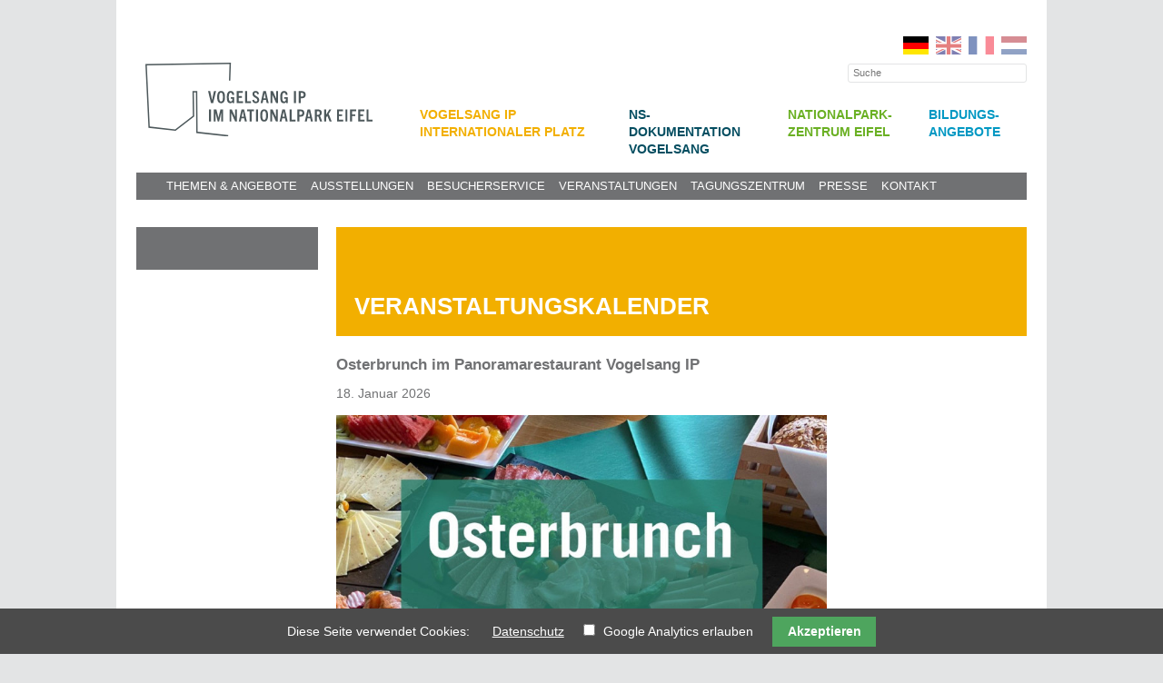

--- FILE ---
content_type: text/html; charset=utf-8
request_url: https://vogelsang-ip.de/de/graues-menue/veranstaltungen/veranstaltungskalender/event/osterbrunch-im-panoramarestaurant-vogelsang-ip.html
body_size: 7009
content:
<!DOCTYPE html>
<!--[if lt IE 7]>
<html lang="de" class="no-js lt-ie9 lt-ie8 lt-ie7">
<![endif]-->
<!--[if IE 7]>
<html lang="de" class="no-js lt-ie9 lt-ie8">
<![endif]-->
<!--[if IE 8]>
<html lang="de" class="no-js lt-ie9">
<![endif]-->
<!--[if gt IE 8]><!-->
<html lang="de" class="no-js"> <!--<![endif]-->
<head>
<meta charset="utf-8">
<title>Osterbrunch im Panoramarestaurant Vogelsang IP - Vogelsang IP – Internationaler Platz</title>
<base href="https://vogelsang-ip.de/">
<meta name="robots" content="index,follow">
<meta name="description" content="Wir laden Sie herzlich zum Osterbrunch ein! Am Ostermontag bieten wir Ihnen einen hervorragenden Eifler Osterbrunch an (29,00€ p.P. - für Kinder reduzierter Preis). Verbringen Sie …">
<meta name="keywords" content="Vogelsang, Vogelsang IP, Internationaler Platz, Nationalpark Eifel, Bestimmung: Herrenmensch., NS-Dokumentation Vogelsang, Akademie Vogelsang IP, Nationalpark-Zentrum Eifel, Wildnisträume, Schleiden, Eifel, Urftsee, Ordensburg, NS-Ordensburg, Rursee, Burgschänke, Kulturkino, Camp Vogelsang, Wollseifen, Adlerhof, K13, Vogelsang 86, Sterne ohne Grenzen, Astronomie Werkstatt, Rot Kreuz Akademie, Museum, Schulklassen, Kulturrucksack, Schwimmbad Vogelsang, Stiftung Nationalpark Eifel und Vogelsang, Seelsorge, Van Dooren, Besucherzentrum, Viktor-Neels-Brücke, Eifelsteig, Wildnis-Trail, e-Bike, Schelde, Führungen, Ranger, Waldführer, Fledermaus, Turm, Tagungszentrum, Gastronomie Vogelsang, Kaspar, Panorama, Junker, Adolf Hitler Schulen, Bildungspartner, Gedenkstätte, Ausserschulischer Lernort, Politische Bildung, Shop, Veranstaltungsort, Kreis Euskirchen, Städteregion Aachen, Heinsberg, LVR, Landschaftsverband Rheinland, Düren, Deutschsprachige Gemeinschaft Belgien, Stadt Schleiden, Gemünd, Erinnerungsort, Geländeführungen, Turmaufstieg, Zeitzeuge">
<meta name="generator" content="Contao Open Source CMS">
<script>var language='de'</script>
<meta name="viewport" content="width=device-width, initial-scale=1.0, user-scalable=no">
<link rel="stylesheet" href="system/modules/cookiebar/assets/dist/cookiebar.min.css">
<link rel="stylesheet" href="assets/css/6c2b7525b49b.css">
<script src="assets/js/5a512346afa7.js"></script>
<link rel="alternate" hreflang="de" href="http://vogelsang-ip.de/de/graues-menue/veranstaltungen/veranstaltungskalender/event/osterbrunch-im-panoramarestaurant-vogelsang-ip.html">
<link href="//code.jquery.com/ui/1.11.4/themes/pepper-grinder/jquery-ui.css" rel="stylesheet" type="text/css"
media="screen"/>
<script src="files/vogelsang/js/vendor/modernizr-2.6.2.min.js"></script>
<script src="files/vogelsang/js/vendor/mmenu.js"></script>
<script src="//code.jquery.com/ui/1.11.4/jquery-ui.min.js"></script>
<script src="files/vogelsang/js/plugins.js"></script>
<script>$.datepicker.regional.de={closeText:"Schließen",prevText:"<Zurück",nextText:"Vor>",currentText:"Heute",monthNames:["Januar","Februar","März","April","Mai","Juni","Juli","August","September","Oktober","November","Dezember"],monthNamesShort:["Jan","Feb","Mär","Apr","Mai","Jun","Jul","Aug","Sep","Okt","Nov","Dez"],dayNames:["Sonntag","Montag","Dienstag","Mittwoch","Donnerstag","Freitag","Samstag"],dayNamesShort:["So","Mo","Di","Mi","Do","Fr","Sa"],dayNamesMin:["So","Mo","Di","Mi","Do","Fr","Sa"],weekHeader:"KW",dateFormat:"dd.mm.yy",firstDay:1,isRTL:!1,showMonthAfterYear:!1,yearSuffix:"",dateFormat:'dd.mm.yy'};$.datepicker.regional.fr={closeText:"Fermer",prevText:"Précédent",nextText:"Suivant",currentText:"Aujourd'hui",monthNames:["janvier","février","mars","avril","mai","juin","juillet","août","septembre","octobre","novembre","décembre"],monthNamesShort:["janv.","févr.","mars","avr.","mai","juin","juil.","août","sept.","oct.","nov.","déc."],dayNames:["dimanche","lundi","mardi","mercredi","jeudi","vendredi","samedi"],dayNamesShort:["dim.","lun.","mar.","mer.","jeu.","ven.","sam."],dayNamesMin:["D","L","M","M","J","V","S"],weekHeader:"Sem.",dateFormat:"dd/mm/yy",firstDay:1,isRTL:!1,showMonthAfterYear:!1,yearSuffix:"",dateFormat:'dd.mm.yy'};$.datepicker.regional.nl={closeText:"Sluiten",prevText:"←",nextText:"→",currentText:"Vandaag",monthNames:["januari","februari","maart","april","mei","juni","juli","augustus","september","oktober","november","december"],monthNamesShort:["jan","feb","mrt","apr","mei","jun","jul","aug","sep","okt","nov","dec"],dayNames:["zondag","maandag","dinsdag","woensdag","donderdag","vrijdag","zaterdag"],dayNamesShort:["zon","maa","din","woe","don","vri","zat"],dayNamesMin:["zo","ma","di","wo","do","vr","za"],weekHeader:"Wk",dateFormat:"dd-mm-yy",firstDay:1,isRTL:!1,showMonthAfterYear:!1,yearSuffix:"",dateFormat:'dd.mm.yy'};$.datepicker.setDefaults($.datepicker.regional[language])</script>
<script src="files/vogelsang/js/main.js"></script>
<!--[if lt IE 9]><script src="assets/html5shiv/3.7.2/html5shiv-printshiv.min.js"></script><![endif]-->
</head>
<body id="top"
class="ebene-3 mac chrome blink ch131 nav_grau header_vogelsang">
<!--[if lt IE 8]>
<p class="browserupgrade">Sie verwenden einen <strong>veralterten</strong> Browser. Bitte <a href="http://browsehappy.com?locale=de/">aktuelisieren</a> Sie diesen um die Webseite nutzen zu können.</p>
<![endif]-->
<nav id="mmenu">
<ul>
</ul>
</nav>
<div id="wrapper">
<div class="inside">
<header id="header">
<div class="inside">
<a id="trigger" href="#mmenu"></a>
<!-- indexer::stop -->
<div class="mod_form tableless block">
<form action="de/suchergebnisse/suche.html" id="search" method="get" enctype="application/x-www-form-urlencoded">
<div class="formbody">
<div class="widget widget-text">
<input type="text" name="keywords" id="ctrl_2" class="text" value="" maxlength="200" placeholder="Suche">
<input type="submit" id="ctrl_2_submit" class="submit" value="Suchen">
</div>
</div>
</form>
</div>
<!-- indexer::continue -->
<!-- indexer::stop -->
<nav class="mod_changelanguage block" itemscope="" itemtype="http://schema.org/SiteNavigationElement">
<ul class="level_1">
<li class="active lang-de active first">
<a href="http://vogelsang-ip.de/de/graues-menue/veranstaltungen/veranstaltungskalender/event/osterbrunch-im-panoramarestaurant-vogelsang-ip.html" title="Event" class="lang-de active first" hreflang="de" lang="de">DE</a>
</li>
<li class="lang-en nofallback">
<a href="http://vogelsang-ip.de/en/startseite.html" title="EN" class="lang-en nofallback" hreflang="en" lang="en">EN</a>
</li>
<li class="lang-fr nofallback">
<a href="http://vogelsang-ip.de/fr/startseite.html" title="FR" class="lang-fr nofallback" hreflang="fr" lang="fr">FR</a>
</li>
<li class="lang-nl nofallback last">
<a href="http://vogelsang-ip.de/nl/startseite.html" title="NL" class="lang-nl nofallback last" hreflang="nl" lang="nl">NL</a>
</li>
</ul>
</nav>
<!-- indexer::continue -->
<a title="Vogelsang IP" id="logo" href="de/"><img alt="Vogelsang IP" src="files/vogelsang/img/logo.svg" onerror="this.src=files/vogelsang/img/logo.png"></a><!-- indexer::stop -->
<!-- indexer::stop -->
<nav class="mod_navigation block" id="leitmarken">
<a href="de/graues-menue/veranstaltungen/veranstaltungskalender/event/osterbrunch-im-panoramarestaurant-vogelsang-ip.html#skipNavigation1" class="invisible">Navigation überspringen</a>
<ul class="level_1">
<li class="submenu vogelsang-ip first">
<a href="de/leitmarken/vogelsang-ip-internationaler-platz/ein-besonderer-ort.html" title="Vogelsang IP Internationaler Platz" class="submenu vogelsang-ip first">Vogelsang IP Internationaler Platz</a><ul class="level_2">
<li class="first">
<a href="de/leitmarken/vogelsang-ip-internationaler-platz/ein-besonderer-ort.html" title="Ein besonderer Ort" class="first">Ein besonderer Ort</a>
</li>
<li>
<a href="de/leitmarken/vogelsang-ip-internationaler-platz/fluechtlingsstatement.html" title="Häufige Fragen">Häufige Fragen</a>
</li>
<li>
<a href="de/leitmarken/vogelsang-ip-internationaler-platz/vogelsang-im-zeitraffer.html" title="Vogelsang im Zeitraffer">Vogelsang im Zeitraffer</a>
</li>
<li class="submenu">
<a href="de/leitmarken/vogelsang-ip-internationaler-platz/akteure-von-vogelsang-ip.html" title="Akteure von Vogelsang IP" class="submenu">Akteure von Vogelsang IP</a><ul class="level_3">
<li class="first">
<a href="de/leitmarken/vogelsang-ip-internationaler-platz/akteure-von-vogelsang-ip/vogelsang-ip-ggmbh.html" title="Vogelsang IP gGmbH" class="first">Vogelsang IP gGmbH</a>
</li>
<li>
<a href="de/leitmarken/nationalpark-zentrum-eifel/nationalpark-zentrum-eifel.html" title="Nationalpark-Zentrum Eifel">Nationalpark-Zentrum Eifel</a>
</li>
<li>
<a href="de/partner-vor-ort.html" title="Partner vor Ort">Partner vor Ort</a>
</li>
<li class="last">
<a href="de/leitmarken/vogelsang-ip-internationaler-platz/akteure-von-vogelsang-ip/gesellschafter.html" title="Gesellschafter" class="last">Gesellschafter</a>
</li>
</ul>
</li>
<li>
<a href="de/leitmarken/vogelsang-ip-internationaler-platz/galerie.html" title="Galerie">Galerie</a>
</li>
<li class="last">
<a href="de/leitmarken/vogelsang-ip-internationaler-platz/kontakt.html" title="Kontakt" class="last">Kontakt</a>
</li>
</ul>
</li>
<li class="submenu nd-doku">
<a href="de/leitmarken/ns-dokumentation-vogelsang/ns-dokumentation-vogelsang.html" title="NS-Dokumentation Vogelsang" class="submenu nd-doku">NS-Dokumentation Vogelsang</a><ul class="level_2">
<li class="first">
<a href="de/bestimmung-herrenmensch.html" title="Bestimmung: Herrenmensch" class="first">Bestimmung: Herrenmensch</a>
</li>
<li>
<a href="de/leitmarken/ns-dokumentation-vogelsang/ns-dokumentation-vogelsang.html" title="NS-Dokumentation Vogelsang">NS-Dokumentation Vogelsang</a>
</li>
<li>
<a href="de/historisch-politische-bildung.html" title="Bildungsangebote">Bildungsangebote</a>
</li>
<li class="submenu">
<a href="de/leitmarken/ns-dokumentation-vogelsang/wissenschaft-und-forschung.html" title="Wissenschaft und Forschung" class="submenu">Wissenschaft und Forschung</a><ul class="level_3">
<li class="first">
<a href="de/leitmarken/ns-dokumentation-vogelsang/wissenschaft-und-forschung/archiv.html" title="Archiv" class="first">Archiv</a>
</li>
<li>
<a href="de/leitmarken/ns-dokumentation-vogelsang/wissenschaft-und-forschung/zeitzeugen.html" title="Zeitzeugen">Zeitzeugen</a>
</li>
<li class="last">
<a href="de/leitmarken/ns-dokumentation-vogelsang/wissenschaft-und-forschung/gruendung-einer-neuen-arbeitsgemeinschaft.html" title="Gründung einer neuen Arbeitsgemeinschaft" class="last">Gründung einer neuen Arbeitsgemeinschaft</a>
</li>
</ul>
</li>
<li>
<a href="de/leitmarken/ns-dokumentation-vogelsang/galerie.html" title="Galerie">Galerie</a>
</li>
<li>
<a href="de/graues-menue/mitmachen/praktikum-fsj.html" title="Freiwilligenarbeit">Freiwilligenarbeit</a>
</li>
<li class="last">
<a href="de/leitmarken/ns-dokumentation-vogelsang/kontakt.html" title="Kontakt" class="last">Kontakt</a>
</li>
</ul>
</li>
<li class="submenu nationalpark">
<a href="de/leitmarken/nationalpark-zentrum-eifel/nationalpark-zentrum-eifel.html" title="Nationalpark-Zentrum Eifel" class="submenu nationalpark">Nationalpark-Zentrum Eifel</a><ul class="level_2">
<li class="first">
<a href="de/leitmarken/nationalpark-zentrum-eifel/nationalpark-zentrum-eifel.html" title="Nationalpark-Zentrum Eifel" class="first">Nationalpark-Zentrum Eifel</a>
</li>
<li>
<a href="de/leitmarken/nationalpark-zentrum-eifel/wildnistraeume.html" title="Wildnis(t)räume">Wildnis(t)räume</a>
</li>
<li>
<a href="de/leitmarken/nationalpark-zentrum-eifel/ferienprogramm.html" title="Ferienprogramm">Ferienprogramm</a>
</li>
<li>
<a href="de/leitmarken/nationalpark-zentrum-eifel/offene-fuehrungen.html" title="Offene Führungen">Offene Führungen</a>
</li>
<li>
<a href="de/leitmarken/nationalpark-zentrum-eifel/buchbare-angebote.html" title="Buchbare Angebote">Buchbare Angebote</a>
</li>
<li>
<a href="de/leitmarken/nationalpark-zentrum-eifel/schulklassenprogramme.html" title="Schulklassenprogramme">Schulklassenprogramme</a>
</li>
<li>
<a href="http://www.nationalpark-eifel.de/" title="Nationalpark Eifel" target="_blank">Nationalpark Eifel</a>
</li>
<li>
<a href="de/leitmarken/nationalpark-zentrum-eifel/galerie.html" title="Galerie">Galerie</a>
</li>
<li class="last">
<a href="de/leitmarken/nationalpark-zentrum-eifel/kontakt.html" title="Kontakt" class="last">Kontakt</a>
</li>
</ul>
</li>
<li class="submenu akademie last">
<a href="de/leitmarken/akademie-vogelsangip/die-akademie.html" title="Bildungs-Angebote" class="submenu akademie last">Bildungs-Angebote</a><ul class="level_2">
<li class="first">
<a href="de/historisch-politische-bildung.html" title="Bildungsangebote" class="first">Bildungsangebote</a>
</li>
<li>
<a href="de/leitmarken/akademie-vogelsangip/historisch-politische-bildung/jugendbildung.html" title="Vertiefende Jugendbildung">Vertiefende Jugendbildung</a>
</li>
<li>
<a href="de/leitmarken/akademie-vogelsangip/historisch-politische-bildung/erwachsenenbildung.html" title="Vertiefende Erwachsenenbildung">Vertiefende Erwachsenenbildung</a>
</li>
<li>
<a href="de/gruppenangebote.html" title="Allgemeine Gruppenangebote und Führungen">Allgemeine Gruppenangebote und Führungen</a>
</li>
<li>
<a href="de/leitmarken/bildungsangebote/zfsl-programm.html" title="ZfsL-Programm">ZfsL-Programm</a>
</li>
<li class="submenu">
<a href="de/leitmarken/bildungsangebote/foerderprojekte/werembereifel.html" title="Projekte" class="submenu">Projekte</a><ul class="level_3">
<li class="first">
<a href="de/leitmarken/bildungsangebote/foerderprojekte/werembereifel.html" title="Aller.Land" class="first">#weremembereifel</a>
</li>
<li>
<a href="de/leitmarken/bildungsangebote/foerderprojekte/allerland/aller-land.html" title="Aller.Land">ALLER.LAND</a>
</li>
<li>
<a href="de/nrweltoffen.html" title="NRWeltoffen: Aktiv gegen Rechtsextremismus und Rassismus">NRWeltoffen</a>
</li>
<li>
<a href="de/leitmarken/akademie-vogelsangip/kulturrucksack.html" title="Kulturrucksack">Kulturrucksack</a>
</li>
<li>
<a href="de/leitmarken/bildungsangebote/foerderprojekte/kooperationsprojekt-murnau-stiftung.html" title="Kooperationsprojekt Murnau-Stiftung">Kooperationsprojekt Murnau-Stiftung</a>
</li>
<li>
<a href="de/leitmarken/akademie-vogelsangip/foerderprojekte/kuck-das-kulturcafe.html" title="Vogelsang IP - Der Dialog">Vogelsang IP - Der Dialog</a>
</li>
<li>
<a href="de/leitmarken/akademie-vogelsangip/foerderprojekte/inbetriebnahme-dauerausstellung.html" title="Inbetriebnahme Dauerausstellung">Rückblick: Inbetriebnahme Dauerausstellung</a>
</li>
<li>
<a href="de/leitmarken/akademie-vogelsangip/foerderprojekte/change.html" title="Be the change!">Rückblick: Be the change</a>
</li>
<li class="last">
<a href="de/leitmarken/akademie-vogelsangip/foerderprojekte/emrlingua.html" title="Rückblick EMRLingua" class="last">Rückblick EMRLingua</a>
</li>
</ul>
</li>
<li class="submenu">
<a href="de/leitmarken/akademie-vogelsangip/bildungs-und-kooperationspartner/bildungspartnerschaften.html" title="Bildungs- und Kooperationspartner" class="submenu">Bildungs- und Kooperationspartner</a><ul class="level_3">
<li class="first">
<a href="de/leitmarken/akademie-vogelsangip/bildungs-und-kooperationspartner/bildungspartnerschaften.html" title="Bildungspartnerschaften" class="first">Bildungspartnerschaften</a>
</li>
<li class="last">
<a href="de/leitmarken/akademie-vogelsangip/bildungs-und-kooperationspartner/weitere-kooperationen.html" title="Weitere Kooperationen" class="last">Weitere Kooperationen</a>
</li>
</ul>
</li>
<li class="last">
<a href="de/leitmarken/akademie-vogelsangip/galerie.html" title="Galerie" class="last">Galerie</a>
</li>
</ul>
</li>
</ul>
<a id="skipNavigation1" class="invisible">&nbsp;</a>
</nav>
<!-- indexer::continue -->
<!-- indexer::continue -->
<!-- indexer::stop -->
<nav class="mod_navigation block" id="graues-menu">
<a href="de/graues-menue/veranstaltungen/veranstaltungskalender/event/osterbrunch-im-panoramarestaurant-vogelsang-ip.html#skipNavigation12" class="invisible">Navigation überspringen</a>
<ul class="level_1">
<li class="submenu first">
<a href="de/graues-menue/themen-angebote/offene-fuehrungen.html" title="Themen &amp; Angebote" class="submenu first">Themen & Angebote</a><ul class="level_2">
<li class="first">
<a href="de/graues-menue/themen-angebote/offene-fuehrungen.html" title="Offene Führungen" class="first">Offene Führungen</a>
</li>
<li>
<a href="de/gruppenangebote.html" title="Buchbare Führungen für Gruppen">Buchbare Führungen für Gruppen</a>
</li>
<li>
<a href="de/historisch-politische-bildung.html" title="Historisch-politische Bildung">Historisch-politische Bildung</a>
</li>
<li>
<a href="de/graues-menue/besucherservice/fuer-gruppen-und-reiseveranstalter.html" title="Für Gruppen und Reiseveranstalter">Für Gruppen und Reiseveranstalter</a>
</li>
<li class="submenu">
<a href="de/partner-vor-ort.html" title="Partner vor Ort" class="submenu">Partner vor Ort</a><ul class="level_3">
<li class="first">
<a href="https://www.sterne-ohne-grenzen.de/" title="Astronomiewerkstatt" class="first">Astronomiewerkstatt</a>
</li>
<li>
<a href="http://www.vogelsang86.de/index.html" title="Büro- und Seminarhaus &quot;Vogelsang 86&quot;">Büro- und Seminarhaus "Vogelsang 86"</a>
</li>
<li>
<a href="https://film-kino-freunde.de/" title="Film-&amp; Kinofreunde Vogelsang IP e.V.">Film-& Kinofreunde Vogelsang IP e.V.</a>
</li>
<li>
<a href="https://www.jugendherberge.de/jugendherbergen/gemuend-vogelsang/" title="Jugendherberge Gemünd Vogelsang">Jugendherberge Gemünd Vogelsang</a>
</li>
<li>
<a href="https://gaestehaus-k13.de/de/" title="Gästehaus K13">Gästehaus K13</a>
</li>
<li>
<a href="https://www.neugrad-eifel.de/" title="Ferienwohnanlage Neugrad">Ferienwohnanlage Neugrad</a>
</li>
<li>
<a href="https://www.dav-eifel.de/huette/eifeler-haus-vogelsang/" title="Eifeler Haus Vogelsang des DAV Eifel">Eifeler Haus Vogelsang des DAV Eifel</a>
</li>
<li>
<a href="https://www.eifelpark-vogelsang.de/" title="Eifel-Wohnmobilpark-Vogelsang" target="_blank">Wohnmobilstellplatz Eifelpark-Vogelsang</a>
</li>
<li>
<a href="http://www.nabear.de/" title="NABEAR-Haus">Naturschutz-Bildungshaus Eifel-Ardennen-Region</a>
</li>
<li>
<a href="https://www.drk-eu.de/angebote/bildung/rotkreuz-campus-der-humanitaet" title="Rotkreuz-Akademie Vogelsang">Rotkreuz-Akademie Vogelsang</a>
</li>
<li>
<a href="https://www.drk-eu.de/angebote/bildung/rotkreuz-campus-der-humanitaet/rotkreuz-museum-vogelsang-ip.html" title="Rotkreuz-Museum Humanitarium">Rotkreuz-Museum Humanitarium</a>
</li>
<li>
<a href="https://www.drk-eu.de/angebote/bildung/rotkreuz-campus-der-humanitaet/rotkreuz-jugend-natur-und-umweltbildungshaus-transit-59.html" title="Rotkreuz-Bildungshaus &quot;Transit 59&quot;">Rotkreuz-Bildungshaus "Transit 59"</a>
</li>
<li>
<a href="https://www.drk-eu.de/angebote/bildung/rotkreuz-campus-der-humanitaet/rotkreuz-fluchthaus-vogelsang-ip.html" title="Rotkreuz-Friedenspfad + Fluchthaus">Rotkreuz-Friedenspfad + Fluchthaus</a>
</li>
<li>
<a href="https://www.schwimmbadvogelsang.de/" title="Schwimm- und Sportverein Vogelsang e.V.">Schwimm- und Sportverein Vogelsang e.V.</a>
</li>
<li>
<a href="https://nationalparkseelsorge.de/" title="Seelsorge im Nationalpark Eifel und Vogelsang">Seelsorge im Nationalpark Eifel und Vogelsang</a>
</li>
<li>
<a href="de/graues-menue/themen-angebote/partner-vor-ort/museum-der-luftkriegsgeschichte.html" title="Arbeitsgemeinschaft Luftkriegsgeschichte Rhein/Mosel e.V.">Arbeitsgemeinschaft Luftkriegsgeschichte Rhein/Mosel e.V.</a>
</li>
<li class="last">
<a href="de/graues-menue/investieren/projekte-in-entwicklung.html" title="Partner in Entwicklung" class="last">Partner in Entwicklung</a>
</li>
</ul>
</li>
<li class="last">
<a href="de/graues-menue/themen-angebote/vogelsang-ip-der-podcast.html" title="Vogelsang IP - Der Podcast" class="last">Vogelsang IP - Der Podcast</a>
</li>
</ul>
</li>
<li class="submenu">
<a href="de/graues-menue/ausstellungen/bestimmung-herrenmensch.html" title="Ausstellungen" class="submenu">Ausstellungen</a><ul class="level_2">
<li class="first">
<a href="de/bestimmung-herrenmensch.html" title="Bestimmung: Herrenmensch" class="first">Bestimmung: Herrenmensch</a>
</li>
<li>
<a href="de/leitmarken/nationalpark-zentrum-eifel/wildnistraeume.html" title="Wildnis(t)räume">Wildnis(t)räume</a>
</li>
<li>
<a href="de/graues-menue/ausstellungen/sonderausstellung-visonen-der-macht.html" title="Sonderausstellung: &quot;Visionen der Macht&quot;">Sonderausstellung: "Visionen der Macht"</a>
</li>
<li>
<a href="de/graues-menue/ausstellungen/ausblick-sonderausstellung-erziehung-zur-volksgemeinschaft-der-nationalsozialismus-im-laendlichen-rau.html" title="Sonderausstellung: &quot;Auch Du gehörst dem Führer&quot;!?">Sonderausstellung: "Auch Du gehörst dem Führer"!?</a>
</li>
<li>
<a href="de/graues-menue/ausstellungen/wanderausstellung-der-villa-ten-hompel-den-taetern-auf-der-spur.html" title="Rückblick: Wanderausstellung der Villa ten Hompel: &quot;Den Tätern auf der Spur&quot;">Rückblick: Wanderausstellung der Villa ten Hompel: "Den Tätern auf der Spur"</a>
</li>
<li>
<a href="de/graues-menue/ausstellungen/ausblick-sonderausstellung-klaenge-des-lebens.html" title="Rückblick Sonderausstellung: &quot;Klänge des Lebens&quot;">Rückblick Sonderausstellung: "Klänge des Lebens"</a>
</li>
<li>
<a href="de/graues-menue/ausstellungen/sonderausstellung-menschen-bilder-orte-1700-jahre-juedisches-leben-in-deutschland.html" title="Rückblick: Wanderausstellung: „Menschen, Bilder, Orte – 1700 Jahre jüdisches Leben in Deutschland“">Rückblick: Wanderausstellung: „Menschen, Bilder, Orte – 1700 Jahre jüdisches Leben in Deutschland“</a>
</li>
<li class="submenu last">
<a href="de/zwangsarbeiter-kreis-euskirchen.html" title="Rückblick: Sonderausstellung &quot;Zwangsarbeit im Kreis Euskirchen&quot;" class="submenu last">Rückblick: Sonderausstellung "Zwangsarbeit im Kreis Euskirchen"</a><ul class="level_3">
<li class="first last">
<a href="de/graues-menue/ausstellungen/zwangsarbeiter-kreis-euskirchen/rueckblick-ausstellungseroeffnung-zwangsarbeiter-im-kreis-euskirchen-.html" title="Rückblick: Ausstellungseröffnung Zwangsarbeit im Kreis Euskirchen" class="first last">Rückblick: Ausstellungseröffnung Zwangsarbeit im Kreis Euskirchen</a>
</li>
</ul>
</li>
</ul>
</li>
<li class="submenu">
<a href="de/graues-menue/besucherservice/besucherzentrum-und-shop.html" title="Besucherservice" class="submenu">Besucherservice</a><ul class="level_2">
<li class="first">
<a href="de/anreise.html" title="Anreise und Parken" class="first">Anreise und Parken</a>
</li>
<li>
<a href="de/graues-menue/besucherservice/vogelsang-barrierefrei.html" title="Vogelsang Barrierefrei">Vogelsang Barrierefrei</a>
</li>
<li>
<a href="de/graues-menue/besucherservice/besucherzentrum-und-shop.html" title="Besucherzentrum und Shop">Besucherzentrum und Shop</a>
</li>
<li>
<a href="de/graues-menue/besucherservice/angebote/freizeit-und-wandern.html" title="Freizeit und Wandern">Freizeit und Wandern</a>
</li>
<li>
<a href="https://www.gastrovogelsangip.de/" title="Vogelsang Gastronomie">Panorama-Restaurant</a>
</li>
<li>
<a href="de/uebernachten.html" title="Übernachten">Übernachten</a>
</li>
<li>
<a href="de/graues-menue/besucherservice/e-mobilitaet.html" title="e-Mobilität">e-Mobilität</a>
</li>
<li>
<a href="de/graues-menue/besucherservice/fuer-gruppen-und-reiseveranstalter.html" title="Für Gruppen und Reiseveranstalter">Für Gruppen und Reiseveranstalter</a>
</li>
<li>
<a href="de/graues-menue/besucherservice/downloads.html" title="Downloads">Downloads</a>
</li>
<li class="last">
<a href="de/graues-menue/besucherservice/newsletter.html" title="Newsletter" class="last">Newsletter</a>
</li>
</ul>
</li>
<li class="submenu">
<a href="de/graues-menue/veranstaltungen/veranstaltungskalender.html" title="Veranstaltungen" class="submenu">Veranstaltungen</a><ul class="level_2">
<li class="first">
<a href="de/graues-menue/veranstaltungen/veranstaltungskalender.html" title="Veranstaltungskalender" class="first">Veranstaltungskalender</a>
</li>
<li class="last">
<a href="de/graues-menue/veranstaltungen/galerie.html" title="Galerie" class="last">Galerie</a>
</li>
</ul>
</li>
<li class="submenu">
<a href="de/tagungszentrum.html" title="Tagungszentrum" class="submenu">Tagungszentrum</a><ul class="level_2">
<li class="first">
<a href="de/tagungszentrum.html" title="Tagungszentrum" class="first">Tagungszentrum</a>
</li>
<li>
<a href="de/graues-menue/besucherservice/gastronomie.html" title="Gastronomie">Gastronomie</a>
</li>
<li class="last">
<a href="de/uebernachten.html" title="Übernachten" class="last">Übernachten</a>
</li>
</ul>
</li>
<li class="submenu">
<a href="de/graues-menue/presse/pressemitteilungen.html" title="Presse" class="submenu">Presse</a><ul class="level_2">
<li class="first">
<a href="de/graues-menue/presse/basis-informationen.html" title="Basis-Informationen" class="first">Basis-Informationen</a>
</li>
<li>
<a href="de/graues-menue/presse/pressemitteilungen.html" title="Pressemitteilungen">Pressemitteilungen</a>
</li>
<li class="last">
<a href="de/graues-menue/presse/presse-kontakt.html" title="Presse-Kontakt" class="last">Presse-Kontakt</a>
</li>
</ul>
</li>
<li class="submenu last">
<a href="de/kontakt.html" title="Kontakt" class="submenu last">Kontakt</a><ul class="level_2">
<li class="first">
<a href="de/kontakt.html" title="Kontakt" class="first">Kontakt</a>
</li>
<li>
<a href="de/graues-menue/kontakt/stellenangebote.html" title="Stellenangebote">Stellenangebote</a>
</li>
<li>
<a href="de/graues-menue/mitmachen/unterstuetzen.html" title="Mitmachen">Mitmachen</a>
</li>
<li>
<a href="de/graues-menue/kontakt/impressum.html" title="Impressum">Impressum</a>
</li>
<li>
<a href="de/datenschutz.html" title="Datenschutzbestimmungen">Datenschutz</a>
</li>
<li class="last">
<a href="de/graues-menue/kontakt/agb.html" title="AGB" class="last">AGB</a>
</li>
</ul>
</li>
</ul>
<a id="skipNavigation12" class="invisible">&nbsp;</a>
</nav>
<!-- indexer::continue -->
</div>
</header>
<div id="container">
<div id="content_breadcrumb">
<div class="inside">
<span></span>					</div>
</div>
<aside id="left">
<div class="inside">
<div>
<!-- indexer::stop -->
<div class="mod_wf_extendedBreadcrumb block">
<ul>
<li class="active  first last"><span title="Osterbrunch im Panoramarestaurant Vogelsang IP">Osterbrunch im Panoramarestaurant Vogelsang IP</span></li>
</ul>
</div>
<!-- indexer::continue -->
<!-- indexer::stop -->
<!-- indexer::continue -->
</div>					</div>
</aside>
<div id="content_header">
<div class="inside">
<img class="header-logo vogelsang" src="files/vogelsang/img/logo_vogelsang-ip.svg"
alt="not found" onerror="this.src=files/vogelsang/img/logo_vogelsang.png"/>
<img class="header-logo akademie" src="files/vogelsang/img/logo_akademie.svg"
alt="not found" onerror="this.src=files/vogelsang/img/logo_akademie.png"/>
<img class="header-logo nsdoku" src="files/vogelsang/img/logo_ns-doku.svg" alt="not found"
onerror="this.src=files/vogelsang/img/logo_ns-doku.png"/>
<img class="header-logo nationalpark" src="files/vogelsang/img/logo_nationalpark.svg"
alt="not found" onerror="this.src=files/vogelsang/img/logo_nationalpark.jpg"/>
<div class="mod_article first last block" id="article-167">
<div class="ce_text first last block">
<p><strong>Veranstaltungskalender</strong></p>
</div>
</div>
</div>
</div>
<div id="main">
<div class="inside">
<div class="mod_article first last block" id="article-166">
<div class="mod_eventreader block">
<div class="event layout_full block">
<h1>Osterbrunch im Panoramarestaurant Vogelsang IP</h1>
<p class="info">18. Januar 2026</p>
<div class="ce_text">
<figure
class="image_container float_above">
<img src="files/vogelsang/uploads/01%20BILDER/Osterbrunch%20Gastronomie%20Vogelsang.jpg" width="768" height="768" alt="">
</figure>
</div>
</div>
<!-- indexer::stop -->
<p class="back"><a href="javascript:history.go(-1)" title="Zurück">Zurück</a></p>
<!-- indexer::continue -->
</div>
</div>
<!-- indexer::stop -->
<a href="#" id="toplink" style="position:absolute; bottom:-50px; right:0; border:none; text-decoration:none; background:#ECEDED; color:#222; padding:12px 15px;">Seitenanfang ▲</a>
<!-- indexer::continue -->
</div>
<div id="clear"></div>
</div>
<div class="clear"></div>
</div>
<footer id="footer">
<div class="inside">
<div class="footer_nav_wrapper first">
<span class="link_title">
Leitmarken
</span>
<!-- indexer::stop -->
<nav class="mod_navigation block">
<a href="de/graues-menue/veranstaltungen/veranstaltungskalender/event/osterbrunch-im-panoramarestaurant-vogelsang-ip.html#skipNavigation19" class="invisible">Navigation überspringen</a>
<ul class="level_1">
<li class="vogelsang-ip first">
<a href="de/leitmarken/vogelsang-ip-internationaler-platz/ein-besonderer-ort.html" title="Vogelsang IP Internationaler Platz" class="vogelsang-ip first">Vogelsang IP Internationaler Platz</a>
</li>
<li class="nd-doku">
<a href="de/leitmarken/ns-dokumentation-vogelsang/ns-dokumentation-vogelsang.html" title="NS-Dokumentation Vogelsang" class="nd-doku">NS-Dokumentation Vogelsang</a>
</li>
<li class="nationalpark">
<a href="de/leitmarken/nationalpark-zentrum-eifel/nationalpark-zentrum-eifel.html" title="Nationalpark-Zentrum Eifel" class="nationalpark">Nationalpark-Zentrum Eifel</a>
</li>
<li class="akademie last">
<a href="de/leitmarken/akademie-vogelsangip/die-akademie.html" title="Bildungs-Angebote" class="akademie last">Bildungs-Angebote</a>
</li>
</ul>
<a id="skipNavigation19" class="invisible">&nbsp;</a>
</nav>
<!-- indexer::continue -->
</div>
<div class="footer_nav_wrapper last">
<!-- indexer::stop -->
<nav class="mod_navigation block">
<a href="de/graues-menue/veranstaltungen/veranstaltungskalender/event/osterbrunch-im-panoramarestaurant-vogelsang-ip.html#skipNavigation21" class="invisible">Navigation überspringen</a>
<ul class="level_1">
<li class="submenu first">
<a href="de/graues-menue/themen-angebote/offene-fuehrungen.html" title="Themen &amp; Angebote" class="submenu first">Themen & Angebote</a><ul class="level_2">
<li class="first">
<a href="de/graues-menue/themen-angebote/offene-fuehrungen.html" title="Offene Führungen" class="first">Offene Führungen</a>
</li>
<li>
<a href="de/gruppenangebote.html" title="Buchbare Führungen für Gruppen">Buchbare Führungen für Gruppen</a>
</li>
<li>
<a href="de/historisch-politische-bildung.html" title="Historisch-politische Bildung">Historisch-politische Bildung</a>
</li>
<li>
<a href="de/graues-menue/besucherservice/fuer-gruppen-und-reiseveranstalter.html" title="Für Gruppen und Reiseveranstalter">Für Gruppen und Reiseveranstalter</a>
</li>
<li class="submenu">
<a href="de/partner-vor-ort.html" title="Partner vor Ort" class="submenu">Partner vor Ort</a><ul class="level_3">
<li class="first">
<a href="https://www.sterne-ohne-grenzen.de/" title="Astronomiewerkstatt" class="first">Astronomiewerkstatt</a>
</li>
<li>
<a href="http://www.vogelsang86.de/index.html" title="Büro- und Seminarhaus &quot;Vogelsang 86&quot;">Büro- und Seminarhaus "Vogelsang 86"</a>
</li>
<li>
<a href="https://film-kino-freunde.de/" title="Film-&amp; Kinofreunde Vogelsang IP e.V.">Film-& Kinofreunde Vogelsang IP e.V.</a>
</li>
<li>
<a href="https://www.jugendherberge.de/jugendherbergen/gemuend-vogelsang/" title="Jugendherberge Gemünd Vogelsang">Jugendherberge Gemünd Vogelsang</a>
</li>
<li>
<a href="https://gaestehaus-k13.de/de/" title="Gästehaus K13">Gästehaus K13</a>
</li>
<li>
<a href="https://www.neugrad-eifel.de/" title="Ferienwohnanlage Neugrad">Ferienwohnanlage Neugrad</a>
</li>
<li>
<a href="https://www.dav-eifel.de/huette/eifeler-haus-vogelsang/" title="Eifeler Haus Vogelsang des DAV Eifel">Eifeler Haus Vogelsang des DAV Eifel</a>
</li>
<li>
<a href="https://www.eifelpark-vogelsang.de/" title="Eifel-Wohnmobilpark-Vogelsang" target="_blank">Wohnmobilstellplatz Eifelpark-Vogelsang</a>
</li>
<li>
<a href="http://www.nabear.de/" title="NABEAR-Haus">Naturschutz-Bildungshaus Eifel-Ardennen-Region</a>
</li>
<li>
<a href="https://www.drk-eu.de/angebote/bildung/rotkreuz-campus-der-humanitaet" title="Rotkreuz-Akademie Vogelsang">Rotkreuz-Akademie Vogelsang</a>
</li>
<li>
<a href="https://www.drk-eu.de/angebote/bildung/rotkreuz-campus-der-humanitaet/rotkreuz-museum-vogelsang-ip.html" title="Rotkreuz-Museum Humanitarium">Rotkreuz-Museum Humanitarium</a>
</li>
<li>
<a href="https://www.drk-eu.de/angebote/bildung/rotkreuz-campus-der-humanitaet/rotkreuz-jugend-natur-und-umweltbildungshaus-transit-59.html" title="Rotkreuz-Bildungshaus &quot;Transit 59&quot;">Rotkreuz-Bildungshaus "Transit 59"</a>
</li>
<li>
<a href="https://www.drk-eu.de/angebote/bildung/rotkreuz-campus-der-humanitaet/rotkreuz-fluchthaus-vogelsang-ip.html" title="Rotkreuz-Friedenspfad + Fluchthaus">Rotkreuz-Friedenspfad + Fluchthaus</a>
</li>
<li>
<a href="https://www.schwimmbadvogelsang.de/" title="Schwimm- und Sportverein Vogelsang e.V.">Schwimm- und Sportverein Vogelsang e.V.</a>
</li>
<li>
<a href="https://nationalparkseelsorge.de/" title="Seelsorge im Nationalpark Eifel und Vogelsang">Seelsorge im Nationalpark Eifel und Vogelsang</a>
</li>
<li>
<a href="de/graues-menue/themen-angebote/partner-vor-ort/museum-der-luftkriegsgeschichte.html" title="Arbeitsgemeinschaft Luftkriegsgeschichte Rhein/Mosel e.V.">Arbeitsgemeinschaft Luftkriegsgeschichte Rhein/Mosel e.V.</a>
</li>
<li class="last">
<a href="de/graues-menue/investieren/projekte-in-entwicklung.html" title="Partner in Entwicklung" class="last">Partner in Entwicklung</a>
</li>
</ul>
</li>
<li class="last">
<a href="de/graues-menue/themen-angebote/vogelsang-ip-der-podcast.html" title="Vogelsang IP - Der Podcast" class="last">Vogelsang IP - Der Podcast</a>
</li>
</ul>
</li>
<li class="submenu">
<a href="de/graues-menue/ausstellungen/bestimmung-herrenmensch.html" title="Ausstellungen" class="submenu">Ausstellungen</a><ul class="level_2">
<li class="first">
<a href="de/bestimmung-herrenmensch.html" title="Bestimmung: Herrenmensch" class="first">Bestimmung: Herrenmensch</a>
</li>
<li>
<a href="de/leitmarken/nationalpark-zentrum-eifel/wildnistraeume.html" title="Wildnis(t)räume">Wildnis(t)räume</a>
</li>
<li>
<a href="de/graues-menue/ausstellungen/sonderausstellung-visonen-der-macht.html" title="Sonderausstellung: &quot;Visionen der Macht&quot;">Sonderausstellung: "Visionen der Macht"</a>
</li>
<li>
<a href="de/graues-menue/ausstellungen/ausblick-sonderausstellung-erziehung-zur-volksgemeinschaft-der-nationalsozialismus-im-laendlichen-rau.html" title="Sonderausstellung: &quot;Auch Du gehörst dem Führer&quot;!?">Sonderausstellung: "Auch Du gehörst dem Führer"!?</a>
</li>
<li>
<a href="de/graues-menue/ausstellungen/wanderausstellung-der-villa-ten-hompel-den-taetern-auf-der-spur.html" title="Rückblick: Wanderausstellung der Villa ten Hompel: &quot;Den Tätern auf der Spur&quot;">Rückblick: Wanderausstellung der Villa ten Hompel: "Den Tätern auf der Spur"</a>
</li>
<li>
<a href="de/graues-menue/ausstellungen/ausblick-sonderausstellung-klaenge-des-lebens.html" title="Rückblick Sonderausstellung: &quot;Klänge des Lebens&quot;">Rückblick Sonderausstellung: "Klänge des Lebens"</a>
</li>
<li>
<a href="de/graues-menue/ausstellungen/sonderausstellung-menschen-bilder-orte-1700-jahre-juedisches-leben-in-deutschland.html" title="Rückblick: Wanderausstellung: „Menschen, Bilder, Orte – 1700 Jahre jüdisches Leben in Deutschland“">Rückblick: Wanderausstellung: „Menschen, Bilder, Orte – 1700 Jahre jüdisches Leben in Deutschland“</a>
</li>
<li class="submenu last">
<a href="de/zwangsarbeiter-kreis-euskirchen.html" title="Rückblick: Sonderausstellung &quot;Zwangsarbeit im Kreis Euskirchen&quot;" class="submenu last">Rückblick: Sonderausstellung "Zwangsarbeit im Kreis Euskirchen"</a><ul class="level_3">
<li class="first last">
<a href="de/graues-menue/ausstellungen/zwangsarbeiter-kreis-euskirchen/rueckblick-ausstellungseroeffnung-zwangsarbeiter-im-kreis-euskirchen-.html" title="Rückblick: Ausstellungseröffnung Zwangsarbeit im Kreis Euskirchen" class="first last">Rückblick: Ausstellungseröffnung Zwangsarbeit im Kreis Euskirchen</a>
</li>
</ul>
</li>
</ul>
</li>
<li class="submenu">
<a href="de/graues-menue/besucherservice/besucherzentrum-und-shop.html" title="Besucherservice" class="submenu">Besucherservice</a><ul class="level_2">
<li class="first">
<a href="de/anreise.html" title="Anreise und Parken" class="first">Anreise und Parken</a>
</li>
<li>
<a href="de/graues-menue/besucherservice/vogelsang-barrierefrei.html" title="Vogelsang Barrierefrei">Vogelsang Barrierefrei</a>
</li>
<li>
<a href="de/graues-menue/besucherservice/besucherzentrum-und-shop.html" title="Besucherzentrum und Shop">Besucherzentrum und Shop</a>
</li>
<li>
<a href="de/graues-menue/besucherservice/angebote/freizeit-und-wandern.html" title="Freizeit und Wandern">Freizeit und Wandern</a>
</li>
<li>
<a href="https://www.gastrovogelsangip.de/" title="Vogelsang Gastronomie">Panorama-Restaurant</a>
</li>
<li>
<a href="de/uebernachten.html" title="Übernachten">Übernachten</a>
</li>
<li>
<a href="de/graues-menue/besucherservice/e-mobilitaet.html" title="e-Mobilität">e-Mobilität</a>
</li>
<li>
<a href="de/graues-menue/besucherservice/fuer-gruppen-und-reiseveranstalter.html" title="Für Gruppen und Reiseveranstalter">Für Gruppen und Reiseveranstalter</a>
</li>
<li>
<a href="de/graues-menue/besucherservice/downloads.html" title="Downloads">Downloads</a>
</li>
<li class="last">
<a href="de/graues-menue/besucherservice/newsletter.html" title="Newsletter" class="last">Newsletter</a>
</li>
</ul>
</li>
<li class="submenu">
<a href="de/graues-menue/veranstaltungen/veranstaltungskalender.html" title="Veranstaltungen" class="submenu">Veranstaltungen</a><ul class="level_2">
<li class="first">
<a href="de/graues-menue/veranstaltungen/veranstaltungskalender.html" title="Veranstaltungskalender" class="first">Veranstaltungskalender</a>
</li>
<li class="last">
<a href="de/graues-menue/veranstaltungen/galerie.html" title="Galerie" class="last">Galerie</a>
</li>
</ul>
</li>
<li class="submenu">
<a href="de/tagungszentrum.html" title="Tagungszentrum" class="submenu">Tagungszentrum</a><ul class="level_2">
<li class="first">
<a href="de/tagungszentrum.html" title="Tagungszentrum" class="first">Tagungszentrum</a>
</li>
<li>
<a href="de/graues-menue/besucherservice/gastronomie.html" title="Gastronomie">Gastronomie</a>
</li>
<li class="last">
<a href="de/uebernachten.html" title="Übernachten" class="last">Übernachten</a>
</li>
</ul>
</li>
<li class="submenu">
<a href="de/graues-menue/presse/pressemitteilungen.html" title="Presse" class="submenu">Presse</a><ul class="level_2">
<li class="first">
<a href="de/graues-menue/presse/basis-informationen.html" title="Basis-Informationen" class="first">Basis-Informationen</a>
</li>
<li>
<a href="de/graues-menue/presse/pressemitteilungen.html" title="Pressemitteilungen">Pressemitteilungen</a>
</li>
<li class="last">
<a href="de/graues-menue/presse/presse-kontakt.html" title="Presse-Kontakt" class="last">Presse-Kontakt</a>
</li>
</ul>
</li>
<li class="submenu last">
<a href="de/kontakt.html" title="Kontakt" class="submenu last">Kontakt</a><ul class="level_2">
<li class="first">
<a href="de/kontakt.html" title="Kontakt" class="first">Kontakt</a>
</li>
<li>
<a href="de/graues-menue/kontakt/stellenangebote.html" title="Stellenangebote">Stellenangebote</a>
</li>
<li>
<a href="de/graues-menue/mitmachen/unterstuetzen.html" title="Mitmachen">Mitmachen</a>
</li>
<li>
<a href="de/graues-menue/kontakt/impressum.html" title="Impressum">Impressum</a>
</li>
<li>
<a href="de/datenschutz.html" title="Datenschutzbestimmungen">Datenschutz</a>
</li>
<li class="last">
<a href="de/graues-menue/kontakt/agb.html" title="AGB" class="last">AGB</a>
</li>
</ul>
</li>
</ul>
<a id="skipNavigation21" class="invisible">&nbsp;</a>
</nav>
<!-- indexer::continue -->
</div>
<div class="clear"></div>				</div>
</footer>
</div>
</div>
<script>var TT;$('#nav_barrierefrei ul').append('<li><a title="Text vergrößern" id="zoom_toggler" href="#">Lupe</a><p id="zoom_content"><span>Ansicht vergrößern: Strg +</span><span>Ansicht verkleinern: Strg -</span><span>Ausgangsposition: Strg 0</span></p></li>');$('#zoom_toggler').on('click',function(e){clearTimeout(TT);$('#zoom_content').toggle();TT=setTimeout(function(){$('#zoom_content').hide()},5000);e.preventDefault()})</script>
<script src="assets/jquery/mediaelement/2.21.2/js/mediaelement-and-player.min.js"></script>
<script>(function($){$(document).ready(function(){$('video,audio').filter(function(){return $(this).parents('picture').length===0}).mediaelementplayer({pluginPath:'/assets/jquery/mediaelement/2.21.2/',flashName:'legacy/flashmediaelement.swf',silverlightName:'legacy/silverlightmediaelement.xap'})})})(jQuery)</script>
<script src="assets/jquery/tablesorter/2.0.5/js/tablesorter.js"></script>
<script>(function($){$(document).ready(function(){$('.ce_table .sortable').each(function(i,table){$(table).tablesorter()})})})(jQuery)</script>
<script>setTimeout(function(){var e=function(e,t){try{var n=new XMLHttpRequest}catch(r){return}n.open("GET",e,!0),n.onreadystatechange=function(){this.readyState==4&&this.status==200&&typeof t=="function"&&t(this.responseText)},n.send()},t="system/cron/cron.";e(t+"txt",function(n){parseInt(n||0)<Math.round(+(new Date)/1e3)-86400&&e(t+"php")})},5e3)</script>
<!-- indexer::stop -->
<div class="cookiebar cookiebar--position-bottom" role="complementary" aria-describedby="cookiebar-text" style="display:none;" data-cookiebar="COOKIEBAR_1">
<div id="cookiebar-text" class="cookiebar__text" aria-live="assertive" role="alert">
<span class="cookiebar__message">Diese Seite verwendet Cookies:</span>
<a href="de/datenschutz.html" class="cookiebar__link" title="Datenschutz">Datenschutz</a>
</div>
<div class="cookiebar__analytics">
<label class="cookiebar__analytics-label">
<input type="checkbox" class="cookiebar__analytics-checkbox" value="" data-cookiebar-analytics> <span class="cookiebar__analytics-text">Google Analytics erlauben</span>
</label>
</div>
<button class="cookiebar__button" data-cookiebar-accept>Akzeptieren</button>
</div>
<script src="system/modules/cookiebar/assets/dist/cookiebar.min.js" defer></script>
<!-- indexer::continue -->
</body>
</html>

--- FILE ---
content_type: text/css
request_url: https://vogelsang-ip.de/assets/css/6c2b7525b49b.css
body_size: 16598
content:
/* MediaElement.js, (c) 2010-2014 John Dyer, MIT license */
.mejs-offscreen{clip:rect(1px 1px 1px 1px);clip:rect(1px,1px,1px,1px);clip-path:polygon(0 0,0 0,0 0,0 0);position:absolute!important;height:1px;width:1px;overflow:hidden}.mejs-container{position:relative;background:#000;font-family:Helvetica,Arial;text-align:left;vertical-align:top;text-indent:0}.mejs-audio{margin-top:18px}.mejs-container:focus{outline:none}.me-plugin{position:absolute}.mejs-embed,.mejs-embed body{width:100%;height:100%;margin:0;padding:0;background:#000;overflow:hidden}.mejs-fullscreen{overflow:hidden!important}.mejs-container-fullscreen{position:fixed;left:0;top:0;right:0;bottom:0;overflow:hidden;z-index:1000}.mejs-container-fullscreen .mejs-mediaelement,.mejs-container-fullscreen video{width:100%;height:100%}.mejs-clear{clear:both}.mejs-background{position:absolute;top:0;left:0}.mejs-mediaelement{position:absolute;top:0;left:0;width:100%;height:100%}.mejs-poster{position:absolute;top:0;left:0;background-size:contain;background-position:50% 50%;background-repeat:no-repeat}:root .mejs-poster img{display:none}.mejs-poster img{border:0;padding:0;border:0}.mejs-overlay{position:absolute;top:0;left:0}.mejs-overlay-play{cursor:pointer}.mejs-overlay-button{position:absolute;top:50%;left:50%;width:100px;height:100px;margin:-50px 0 0 -50px;background:url(../../assets/jquery/mediaelement/2.21.2/images/bigplay.svg) no-repeat}.no-svg .mejs-overlay-button{background-image:url(../../assets/jquery/mediaelement/2.21.2/images/bigplay.png)}.mejs-overlay:hover .mejs-overlay-button{background-position:0 -100px}.mejs-overlay-loading{position:absolute;top:50%;left:50%;width:80px;height:80px;margin:-40px 0 0 -40px;background:#333;background:url(../../assets/jquery/mediaelement/2.21.2/images/background.png);background:rgba(0,0,0,.9);background:-webkit-gradient(linear,0% 0%,0% 100%,from(rgba(50,50,50,.9)),to(rgba(0,0,0,.9)));background:-webkit-linear-gradient(top,rgba(50,50,50,.9),rgba(0,0,0,.9));background:-moz-linear-gradient(top,rgba(50,50,50,.9),rgba(0,0,0,.9));background:-o-linear-gradient(top,rgba(50,50,50,.9),rgba(0,0,0,.9));background:-ms-linear-gradient(top,rgba(50,50,50,.9),rgba(0,0,0,.9));background:linear-gradient(rgba(50,50,50,.9),rgba(0,0,0,.9))}.mejs-overlay-loading span{display:block;width:80px;height:80px;background:url(../../assets/jquery/mediaelement/2.21.2/images/loading.gif) 50% 50% no-repeat}.mejs-container .mejs-controls{position:absolute;list-style-type:none;margin:0;padding:0;bottom:0;left:0;background:url(../../assets/jquery/mediaelement/2.21.2/images/background.png);background:rgba(0,0,0,.7);background:-webkit-gradient(linear,0% 0%,0% 100%,from(rgba(50,50,50,.7)),to(rgba(0,0,0,.7)));background:-webkit-linear-gradient(top,rgba(50,50,50,.7),rgba(0,0,0,.7));background:-moz-linear-gradient(top,rgba(50,50,50,.7),rgba(0,0,0,.7));background:-o-linear-gradient(top,rgba(50,50,50,.7),rgba(0,0,0,.7));background:-ms-linear-gradient(top,rgba(50,50,50,.7),rgba(0,0,0,.7));background:linear-gradient(rgba(50,50,50,.7),rgba(0,0,0,.7));height:30px;width:100%}.mejs-container .mejs-controls div{list-style-type:none;background-image:none;display:block;float:left;margin:0;padding:0;width:26px;height:26px;font-size:11px;line-height:11px;font-family:Helvetica,Arial;border:0}.mejs-controls .mejs-button button{cursor:pointer;display:block;font-size:0;line-height:0;text-decoration:none;margin:7px 5px;padding:0;position:absolute;height:16px;width:16px;border:0;background:url(../../assets/jquery/mediaelement/2.21.2/images/controls.svg) no-repeat}.no-svg .mejs-controls .mejs-button button{background-image:url(../../assets/jquery/mediaelement/2.21.2/images/controls.png)}.mejs-controls .mejs-button button:focus{outline:dotted 1px #999}.mejs-container .mejs-controls .mejs-time{color:#fff;display:block;height:17px;width:auto;padding:10px 3px 0 3px;overflow:hidden;text-align:center;-moz-box-sizing:content-box;-webkit-box-sizing:content-box;box-sizing:content-box}.mejs-container .mejs-controls .mejs-time a{color:#fff;font-size:11px;line-height:12px;display:block;float:left;margin:1px 2px 0 0;width:auto}.mejs-controls .mejs-play button{background-position:0 0}.mejs-controls .mejs-pause button{background-position:0 -16px}.mejs-controls .mejs-stop button{background-position:-112px 0}.mejs-controls div.mejs-time-rail{direction:ltr;width:200px;padding-top:5px}.mejs-controls .mejs-time-rail span,.mejs-controls .mejs-time-rail a{display:block;position:absolute;width:180px;height:10px;-webkit-border-radius:2px;-moz-border-radius:2px;border-radius:2px;cursor:pointer}.mejs-controls .mejs-time-rail .mejs-time-total{margin:5px;background:#333;background:rgba(50,50,50,.8);background:-webkit-gradient(linear,0% 0%,0% 100%,from(rgba(30,30,30,.8)),to(rgba(60,60,60,.8)));background:-webkit-linear-gradient(top,rgba(30,30,30,.8),rgba(60,60,60,.8));background:-moz-linear-gradient(top,rgba(30,30,30,.8),rgba(60,60,60,.8));background:-o-linear-gradient(top,rgba(30,30,30,.8),rgba(60,60,60,.8));background:-ms-linear-gradient(top,rgba(30,30,30,.8),rgba(60,60,60,.8));background:linear-gradient(rgba(30,30,30,.8),rgba(60,60,60,.8))}.mejs-controls .mejs-time-rail .mejs-time-buffering{width:100%;background-image:-o-linear-gradient(-45deg,rgba(255,255,255,.15) 25%,transparent 25%,transparent 50%,rgba(255,255,255,.15) 50%,rgba(255,255,255,.15) 75%,transparent 75%,transparent);background-image:-webkit-gradient(linear,0 100%,100% 0,color-stop(.25,rgba(255,255,255,.15)),color-stop(.25,transparent),color-stop(.5,transparent),color-stop(.5,rgba(255,255,255,.15)),color-stop(.75,rgba(255,255,255,.15)),color-stop(.75,transparent),to(transparent));background-image:-webkit-linear-gradient(-45deg,rgba(255,255,255,.15) 25%,transparent 25%,transparent 50%,rgba(255,255,255,.15) 50%,rgba(255,255,255,.15) 75%,transparent 75%,transparent);background-image:-moz-linear-gradient(-45deg,rgba(255,255,255,.15) 25%,transparent 25%,transparent 50%,rgba(255,255,255,.15) 50%,rgba(255,255,255,.15) 75%,transparent 75%,transparent);background-image:-ms-linear-gradient(-45deg,rgba(255,255,255,.15) 25%,transparent 25%,transparent 50%,rgba(255,255,255,.15) 50%,rgba(255,255,255,.15) 75%,transparent 75%,transparent);background-image:linear-gradient(-45deg,rgba(255,255,255,.15) 25%,transparent 25%,transparent 50%,rgba(255,255,255,.15) 50%,rgba(255,255,255,.15) 75%,transparent 75%,transparent);-webkit-background-size:15px 15px;-moz-background-size:15px 15px;-o-background-size:15px 15px;background-size:15px 15px;-webkit-animation:buffering-stripes 2s linear infinite;-moz-animation:buffering-stripes 2s linear infinite;-ms-animation:buffering-stripes 2s linear infinite;-o-animation:buffering-stripes 2s linear infinite;animation:buffering-stripes 2s linear infinite}@-webkit-keyframes buffering-stripes{0%{background-position:0 0}to{background-position:30px 0}}@-moz-keyframes buffering-stripes{0%{background-position:0 0}to{background-position:30px 0}}@-ms-keyframes buffering-stripes{0%{background-position:0 0}to{background-position:30px 0}}@-o-keyframes buffering-stripes{0%{background-position:0 0}to{background-position:30px 0}}@keyframes buffering-stripes{0%{background-position:0 0}to{background-position:30px 0}}.mejs-controls .mejs-time-rail .mejs-time-loaded{background:#3caac8;background:rgba(60,170,200,.8);background:-webkit-gradient(linear,0% 0%,0% 100%,from(rgba(44,124,145,.8)),to(rgba(78,183,212,.8)));background:-webkit-linear-gradient(top,rgba(44,124,145,.8),rgba(78,183,212,.8));background:-moz-linear-gradient(top,rgba(44,124,145,.8),rgba(78,183,212,.8));background:-o-linear-gradient(top,rgba(44,124,145,.8),rgba(78,183,212,.8));background:-ms-linear-gradient(top,rgba(44,124,145,.8),rgba(78,183,212,.8));background:linear-gradient(rgba(44,124,145,.8),rgba(78,183,212,.8));width:0}.mejs-controls .mejs-time-rail .mejs-time-current{background:#fff;background:rgba(255,255,255,.8);background:-webkit-gradient(linear,0% 0%,0% 100%,from(rgba(255,255,255,.9)),to(rgba(200,200,200,.8)));background:-webkit-linear-gradient(top,rgba(255,255,255,.9),rgba(200,200,200,.8));background:-moz-linear-gradient(top,rgba(255,255,255,.9),rgba(200,200,200,.8));background:-o-linear-gradient(top,rgba(255,255,255,.9),rgba(200,200,200,.8));background:-ms-linear-gradient(top,rgba(255,255,255,.9),rgba(200,200,200,.8));background:linear-gradient(rgba(255,255,255,.9),rgba(200,200,200,.8));width:0}.mejs-controls .mejs-time-rail .mejs-time-handle{display:none;position:absolute;margin:0;width:10px;background:#fff;-webkit-border-radius:5px;-moz-border-radius:5px;border-radius:5px;cursor:pointer;border:solid 2px #333;top:-2px;text-align:center}.mejs-controls .mejs-time-rail .mejs-time-float{position:absolute;display:none;background:#eee;width:36px;height:17px;border:solid 1px #333;top:-26px;margin-left:-18px;text-align:center;color:#111}.mejs-controls .mejs-time-rail .mejs-time-float-current{margin:2px;width:30px;display:block;text-align:center;left:0}.mejs-controls .mejs-time-rail .mejs-time-float-corner{position:absolute;display:block;width:0;height:0;line-height:0;border:solid 5px #eee;border-color:#eee transparent transparent transparent;-webkit-border-radius:0;-moz-border-radius:0;border-radius:0;top:15px;left:13px}.mejs-long-video .mejs-controls .mejs-time-rail .mejs-time-float{width:48px}.mejs-long-video .mejs-controls .mejs-time-rail .mejs-time-float-current{width:44px}.mejs-long-video .mejs-controls .mejs-time-rail .mejs-time-float-corner{left:18px}.mejs-controls .mejs-fullscreen-button button{background-position:-32px 0}.mejs-controls .mejs-unfullscreen button{background-position:-32px -16px}.mejs-controls .mejs-mute button{background-position:-16px -16px}.mejs-controls .mejs-unmute button{background-position:-16px 0}.mejs-controls .mejs-volume-button{position:relative}.mejs-controls .mejs-volume-button .mejs-volume-slider{display:none;height:115px;width:25px;background:url(../../assets/jquery/mediaelement/2.21.2/images/background.png);background:rgba(50,50,50,.7);-webkit-border-radius:0;-moz-border-radius:0;border-radius:0;top:-115px;left:0;z-index:1;position:absolute;margin:0}.mejs-controls .mejs-volume-button:hover{-webkit-border-radius:0 0 4px 4px;-moz-border-radius:0 0 4px 4px;border-radius:0 0 4px 4px}.mejs-controls .mejs-volume-button .mejs-volume-slider .mejs-volume-total{position:absolute;left:11px;top:8px;width:2px;height:100px;background:#ddd;background:rgba(255,255,255,.5);margin:0}.mejs-controls .mejs-volume-button .mejs-volume-slider .mejs-volume-current{position:absolute;left:11px;top:8px;width:2px;height:100px;background:#ddd;background:rgba(255,255,255,.9);margin:0}.mejs-controls .mejs-volume-button .mejs-volume-slider .mejs-volume-handle{position:absolute;left:4px;top:-3px;width:16px;height:6px;background:#ddd;background:rgba(255,255,255,.9);cursor:N-resize;-webkit-border-radius:1px;-moz-border-radius:1px;border-radius:1px;margin:0}.mejs-controls a.mejs-horizontal-volume-slider{height:26px;width:56px;position:relative;display:block;float:left;vertical-align:middle}.mejs-controls .mejs-horizontal-volume-slider .mejs-horizontal-volume-total{position:absolute;left:0;top:11px;width:50px;height:8px;margin:0;padding:0;font-size:1px;-webkit-border-radius:2px;-moz-border-radius:2px;border-radius:2px;background:#333;background:rgba(50,50,50,.8);background:-webkit-gradient(linear,0% 0%,0% 100%,from(rgba(30,30,30,.8)),to(rgba(60,60,60,.8)));background:-webkit-linear-gradient(top,rgba(30,30,30,.8),rgba(60,60,60,.8));background:-moz-linear-gradient(top,rgba(30,30,30,.8),rgba(60,60,60,.8));background:-o-linear-gradient(top,rgba(30,30,30,.8),rgba(60,60,60,.8));background:-ms-linear-gradient(top,rgba(30,30,30,.8),rgba(60,60,60,.8));background:linear-gradient(rgba(30,30,30,.8),rgba(60,60,60,.8))}.mejs-controls .mejs-horizontal-volume-slider .mejs-horizontal-volume-current{position:absolute;left:0;top:11px;width:50px;height:8px;margin:0;padding:0;font-size:1px;-webkit-border-radius:2px;-moz-border-radius:2px;border-radius:2px;background:#fff;background:rgba(255,255,255,.8);background:-webkit-gradient(linear,0% 0%,0% 100%,from(rgba(255,255,255,.9)),to(rgba(200,200,200,.8)));background:-webkit-linear-gradient(top,rgba(255,255,255,.9),rgba(200,200,200,.8));background:-moz-linear-gradient(top,rgba(255,255,255,.9),rgba(200,200,200,.8));background:-o-linear-gradient(top,rgba(255,255,255,.9),rgba(200,200,200,.8));background:-ms-linear-gradient(top,rgba(255,255,255,.9),rgba(200,200,200,.8));background:linear-gradient(rgba(255,255,255,.9),rgba(200,200,200,.8))}.mejs-controls .mejs-horizontal-volume-slider .mejs-horizontal-volume-handle{display:none}.mejs-controls .mejs-captions-button{position:relative}.mejs-controls .mejs-captions-button button{background-position:-48px 0}.mejs-controls .mejs-captions-button .mejs-captions-selector{visibility:hidden;position:absolute;bottom:26px;right:-51px;width:85px;height:100px;background:url(../../assets/jquery/mediaelement/2.21.2/images/background.png);background:rgba(50,50,50,.7);border:solid 1px transparent;padding:10px 10px 0 10px;overflow:hidden;-webkit-border-radius:0;-moz-border-radius:0;border-radius:0}.mejs-controls .mejs-captions-button:hover .mejs-captions-selector{visibility:visible}.mejs-controls .mejs-captions-button .mejs-captions-selector ul{margin:0;padding:0;display:block;list-style-type:none!important;overflow:hidden}.mejs-controls .mejs-captions-button .mejs-captions-selector ul li{margin:0 0 6px 0;padding:0;list-style-type:none!important;display:block;color:#fff;overflow:hidden}.mejs-controls .mejs-captions-button .mejs-captions-selector ul li input{clear:both;float:left;margin:3px 3px 0 5px}.mejs-controls .mejs-captions-button .mejs-captions-selector ul li label{width:55px;float:left;padding:4px 0 0 0;line-height:15px;font-family:helvetica,arial;font-size:10px}.mejs-controls .mejs-captions-button .mejs-captions-translations{font-size:10px;margin:0 0 5px 0}.mejs-chapters{position:absolute;top:0;left:0;-xborder-right:solid 1px #fff;width:10000px;z-index:1}.mejs-chapters .mejs-chapter{position:absolute;float:left;background:#222;background:rgba(0,0,0,.7);background:-webkit-gradient(linear,0% 0%,0% 100%,from(rgba(50,50,50,.7)),to(rgba(0,0,0,.7)));background:-webkit-linear-gradient(top,rgba(50,50,50,.7),rgba(0,0,0,.7));background:-moz-linear-gradient(top,rgba(50,50,50,.7),rgba(0,0,0,.7));background:-o-linear-gradient(top,rgba(50,50,50,.7),rgba(0,0,0,.7));background:-ms-linear-gradient(top,rgba(50,50,50,.7),rgba(0,0,0,.7));background:linear-gradient(rgba(50,50,50,.7),rgba(0,0,0,.7));filter:progid:DXImageTransform.Microsoft.Gradient(GradientType=0, startColorstr=#323232,endColorstr=#000000);overflow:hidden;border:0}.mejs-chapters .mejs-chapter .mejs-chapter-block{font-size:11px;color:#fff;padding:5px;display:block;border-right:solid 1px #333;border-bottom:solid 1px #333;cursor:pointer}.mejs-chapters .mejs-chapter .mejs-chapter-block-last{border-right:none}.mejs-chapters .mejs-chapter .mejs-chapter-block:hover{background:#666;background:rgba(102,102,102,.7);background:-webkit-gradient(linear,0% 0%,0% 100%,from(rgba(102,102,102,.7)),to(rgba(50,50,50,.6)));background:-webkit-linear-gradient(top,rgba(102,102,102,.7),rgba(50,50,50,.6));background:-moz-linear-gradient(top,rgba(102,102,102,.7),rgba(50,50,50,.6));background:-o-linear-gradient(top,rgba(102,102,102,.7),rgba(50,50,50,.6));background:-ms-linear-gradient(top,rgba(102,102,102,.7),rgba(50,50,50,.6));background:linear-gradient(rgba(102,102,102,.7),rgba(50,50,50,.6));filter:progid:DXImageTransform.Microsoft.Gradient(GradientType=0, startColorstr=#666666,endColorstr=#323232)}.mejs-chapters .mejs-chapter .mejs-chapter-block .ch-title{font-size:12px;font-weight:700;display:block;white-space:nowrap;text-overflow:ellipsis;margin:0 0 3px 0;line-height:12px}.mejs-chapters .mejs-chapter .mejs-chapter-block .ch-timespan{font-size:12px;line-height:12px;margin:3px 0 4px 0;display:block;white-space:nowrap;text-overflow:ellipsis}.mejs-captions-layer{position:absolute;bottom:0;left:0;text-align:center;line-height:20px;font-size:16px;color:#fff}.mejs-captions-layer a{color:#fff;text-decoration:underline}.mejs-captions-layer[lang=ar]{font-size:20px;font-weight:400}.mejs-captions-position{position:absolute;width:100%;bottom:15px;left:0}.mejs-captions-position-hover{bottom:35px}.mejs-captions-text{padding:3px 5px;background:url(../../assets/jquery/mediaelement/2.21.2/images/background.png);background:rgba(20,20,20,.5);white-space:pre-wrap}.me-cannotplay a{color:#fff;font-weight:700}.me-cannotplay span{padding:15px;display:block}.mejs-controls .mejs-loop-off button{background-position:-64px -16px}.mejs-controls .mejs-loop-on button{background-position:-64px 0}.mejs-controls .mejs-backlight-off button{background-position:-80px -16px}.mejs-controls .mejs-backlight-on button{background-position:-80px 0}.mejs-controls .mejs-picturecontrols-button{background-position:-96px 0}.mejs-contextmenu{position:absolute;width:150px;padding:10px;border-radius:4px;top:0;left:0;background:#fff;border:solid 1px #999;z-index:1001}.mejs-contextmenu .mejs-contextmenu-separator{height:1px;font-size:0;margin:5px 6px;background:#333}.mejs-contextmenu .mejs-contextmenu-item{font-family:Helvetica,Arial;font-size:12px;padding:4px 6px;cursor:pointer;color:#333}.mejs-contextmenu .mejs-contextmenu-item:hover{background:#2c7c91;color:#fff}.mejs-controls .mejs-sourcechooser-button{position:relative}.mejs-controls .mejs-sourcechooser-button button{background-position:-128px 0}.mejs-controls .mejs-sourcechooser-button .mejs-sourcechooser-selector{visibility:hidden;position:absolute;bottom:26px;right:-10px;width:130px;height:100px;background:url(../../assets/jquery/mediaelement/2.21.2/images/background.png);background:rgba(50,50,50,.7);border:solid 1px transparent;padding:10px;overflow:hidden;-webkit-border-radius:0;-moz-border-radius:0;border-radius:0}.mejs-controls .mejs-sourcechooser-button .mejs-sourcechooser-selector ul{margin:0;padding:0;display:block;list-style-type:none!important;overflow:hidden}.mejs-controls .mejs-sourcechooser-button .mejs-sourcechooser-selector ul li{margin:0 0 6px 0;padding:0;list-style-type:none!important;display:block;color:#fff;overflow:hidden}.mejs-controls .mejs-sourcechooser-button .mejs-sourcechooser-selector ul li input{clear:both;float:left;margin:3px 3px 0 5px}.mejs-controls .mejs-sourcechooser-button .mejs-sourcechooser-selector ul li label{width:100px;float:left;padding:4px 0 0 0;line-height:15px;font-family:helvetica,arial;font-size:10px}.mejs-postroll-layer{position:absolute;bottom:0;left:0;width:100%;height:100%;background:url(../../assets/jquery/mediaelement/2.21.2/images/background.png);background:rgba(50,50,50,.7);z-index:1000;overflow:hidden}.mejs-postroll-layer-content{width:100%;height:100%}.mejs-postroll-close{position:absolute;right:0;top:0;background:url(../../assets/jquery/mediaelement/2.21.2/images/background.png);background:rgba(50,50,50,.7);color:#fff;padding:4px;z-index:100;cursor:pointer}div.mejs-speed-button{width:46px!important;position:relative}.mejs-controls .mejs-button.mejs-speed-button button{background:0 0;width:36px;font-size:11px;line-height:normal;color:#fff}.mejs-controls .mejs-speed-button .mejs-speed-selector{display:none;position:absolute;top:-100px;left:-10px;width:60px;height:100px;background:url(../../assets/jquery/mediaelement/2.21.2/images/background.png);background:rgba(50,50,50,.7);border:solid 1px transparent;padding:0;overflow:hidden;-webkit-border-radius:0;-moz-border-radius:0;border-radius:0}.mejs-controls .mejs-speed-button:hover>.mejs-speed-selector{display:block}.mejs-controls .mejs-speed-button .mejs-speed-selector ul li label.mejs-speed-selected{color:#21f8f8}.mejs-controls .mejs-speed-button .mejs-speed-selector ul{margin:0;padding:0;display:block;list-style-type:none!important;overflow:hidden}.mejs-controls .mejs-speed-button .mejs-speed-selector ul li{margin:0 0 6px 0;padding:0 10px;list-style-type:none!important;display:block;color:#fff;overflow:hidden}.mejs-controls .mejs-speed-button .mejs-speed-selector ul li input{clear:both;float:left;margin:3px 3px 0 5px;display:none}.mejs-controls .mejs-speed-button .mejs-speed-selector ul li label{width:60px;float:left;padding:4px 0 0 0;line-height:15px;font-family:helvetica,arial;font-size:11.5px;color:#fff;margin-left:5px;cursor:pointer}.mejs-controls .mejs-speed-button .mejs-speed-selector ul li:hover{background-color:#c8c8c8!important;background-color:rgba(255,255,255,.4)!important}.mejs-controls .mejs-button.mejs-jump-forward-button{background:url(../../assets/jquery/mediaelement/2.21.2/images/jumpforward.png) no-repeat;background-position:3px 3px}.mejs-controls .mejs-button.mejs-jump-forward-button button{background:0 0;font-size:9px;line-height:normal;color:#fff}.mejs-controls .mejs-button.mejs-skip-back-button{background:url(../../assets/jquery/mediaelement/2.21.2/images/skipback.png) no-repeat;background-position:3px 3px}.mejs-controls .mejs-button.mejs-skip-back-button button{background:0 0;font-size:9px;line-height:normal;color:#fff}
/*
 * This file is part of Contao.
 *
 * (c) Leo Feyer
 *
 * @license LGPL-3.0-or-later
 */

table.sortable thead th {
	background-image:url("../../assets/jquery/tablesorter/2.0.5/images/default.gif");
	background-repeat:no-repeat;
	background-position:center right;
}
table.sortable thead th.headerSortDown {
	background-image:url("../../assets/jquery/tablesorter/2.0.5/images/asc.gif");
}
table.sortable thead th.headerSortUp {
	background-image:url("../../assets/jquery/tablesorter/2.0.5/images/desc.gif");
}

article,aside,details,figcaption,figure,footer,header,hgroup,nav,section,summary{display:block}audio,canvas,video{display:inline-block}audio:not([controls]){display:none;height:0}[hidden],template{display:none}html{background:#fff;color:#000;-webkit-text-size-adjust:100%;-ms-text-size-adjust:100%}html,button,input,select,textarea{font-family:sans-serif}body{margin:0}a{background:transparent}a:focus{outline:thin dotted}a:hover,a:active{outline:0}h1{font-size:2em;margin:0.67em 0}h2{font-size:1.5em;margin:0.83em 0}h3{font-size:1.17em;margin:1em 0}h4{font-size:1em;margin:1.33em 0}h5{font-size:0.83em;margin:1.67em 0}h6{font-size:0.75em;margin:2.33em 0}abbr[title]{border-bottom:1px dotted}b,strong{font-weight:bold}dfn{font-style:italic}mark{background:#ff0;color:#000}code,kbd,pre,samp{font-family:monospace, serif;font-size:1em}pre{white-space:pre;white-space:pre-wrap;word-wrap:break-word}q{quotes:"\201C" "\201D" "\2018" "\2019"}q:before,q:after{content:'';content:none}small{font-size:80%}sub,sup{font-size:75%;line-height:0;position:relative;vertical-align:baseline}sup{top:-0.5em}sub{bottom:-0.25em}img{border:0}svg:not(:root){overflow:hidden}figure{margin:0}fieldset{border:1px solid #c0c0c0;margin:0 2px;padding:0.35em 0.625em 0.75em}legend{border:0;padding:0;white-space:normal}button,input,select,textarea{font-family:inherit;font-size:100%;margin:0;vertical-align:baseline}button,input{line-height:normal}button,select{text-transform:none}button,html input[type="button"],input[type="reset"],input[type="submit"]{-webkit-appearance:button;cursor:pointer}button[disabled],input[disabled]{cursor:default}button::-moz-focus-inner,input::-moz-focus-inner{border:0;padding:0}textarea{overflow:auto;vertical-align:top}table{border-collapse:collapse;border-spacing:0}input[type="search"]{-webkit-appearance:textfield;-moz-box-sizing:content-box;-webkit-box-sizing:content-box;box-sizing:content-box}input[type="search"]::-webkit-search-cancel-button,input[type="search"]::-webkit-search-decoration{-webkit-appearance:none}input[type="checkbox"],input[type="radio"]{box-sizing:border-box;padding:0}/* HTML5 Boilerplate v4.3.0 | MIT License | http://h5bp.com/ */html,button,input,select,textarea{color:#222}html{font-size:1em;line-height:1.4}::-moz-selection{background:#b3d4fc;text-shadow:none}::selection{background:#b3d4fc;text-shadow:none}hr{display:block;height:1px;border:0;border-top:1px solid #ccc;margin:1em 0;padding:0}audio,canvas,img,video{vertical-align:middle}fieldset{border:0;margin:0;padding:0}textarea{resize:vertical}.browsehappy{margin:0.2em 0;background:#ccc;color:#000;padding:0.2em 0}.mfp-bg{top:0;left:0;width:100%;height:100%;z-index:1042;overflow:hidden;position:fixed;background:#0b0b0b;opacity:0.8;filter:alpha(opacity=80)}.mfp-wrap{top:0;left:0;width:100%;height:100%;z-index:1043;position:fixed;outline:none !important;-webkit-backface-visibility:hidden}.mfp-container{text-align:center;position:absolute;width:100%;height:100%;left:0;top:0;padding:0 8px;-webkit-box-sizing:border-box;-moz-box-sizing:border-box;box-sizing:border-box}.mfp-container:before{content:'';display:inline-block;height:100%;vertical-align:middle}.mfp-align-top .mfp-container:before{display:none}.mfp-content{position:relative;display:inline-block;vertical-align:middle;margin:0 auto;text-align:left;z-index:1045}.mfp-inline-holder .mfp-content,.mfp-ajax-holder .mfp-content{width:100%;cursor:auto}.mfp-ajax-cur{cursor:progress}.mfp-zoom-out-cur,.mfp-zoom-out-cur .mfp-image-holder .mfp-close{cursor:-moz-zoom-out;cursor:-webkit-zoom-out;cursor:zoom-out}.mfp-zoom{cursor:pointer;cursor:-webkit-zoom-in;cursor:-moz-zoom-in;cursor:zoom-in}.mfp-auto-cursor .mfp-content{cursor:auto}.mfp-close,.mfp-arrow,.mfp-preloader,.mfp-counter{-webkit-user-select:none;-moz-user-select:none;user-select:none}.mfp-loading.mfp-figure{display:none}.mfp-hide{display:none !important}.mfp-preloader{color:#ccc;position:absolute;top:50%;width:auto;text-align:center;margin-top:-0.8em;left:8px;right:8px;z-index:1044}.mfp-preloader a{color:#ccc}.mfp-preloader a:hover{color:#fff}.mfp-s-ready .mfp-preloader{display:none}.mfp-s-error .mfp-content{display:none}button.mfp-close,button.mfp-arrow{overflow:visible;cursor:pointer;background:transparent;border:0;-webkit-appearance:none;display:block;outline:none;padding:0;z-index:1046;-webkit-box-shadow:none;box-shadow:none}button::-moz-focus-inner{padding:0;border:0}.mfp-close{width:44px;height:44px;line-height:44px;position:absolute;right:0;top:0;text-decoration:none;text-align:center;opacity:0.65;filter:alpha(opacity=65);padding:0 0 18px 10px;color:#fff;font-style:normal;font-size:28px;font-family:Arial, Baskerville, monospace}.mfp-close:hover,.mfp-close:focus{opacity:1;filter:alpha(opacity=100)}.mfp-close:active{top:1px}.mfp-close-btn-in .mfp-close{color:#333}.mfp-image-holder .mfp-close,.mfp-iframe-holder .mfp-close{color:#fff;right:-6px;text-align:right;padding-right:6px;width:100%}.mfp-counter{position:absolute;top:0;right:0;color:#ccc;font-size:12px;line-height:18px;white-space:nowrap}.mfp-arrow{position:absolute;opacity:0.65;filter:alpha(opacity=65);margin:0;top:50%;margin-top:-55px;padding:0;width:90px;height:110px;-webkit-tap-highlight-color:rgba(0, 0, 0, 0)}.mfp-arrow:active{margin-top:-54px}.mfp-arrow:hover,.mfp-arrow:focus{opacity:1;filter:alpha(opacity=100)}.mfp-arrow:before,.mfp-arrow:after,.mfp-arrow .mfp-b,.mfp-arrow .mfp-a{content:'';display:block;width:0;height:0;position:absolute;left:0;top:0;margin-top:35px;margin-left:35px;border:medium inset transparent}.mfp-arrow:after,.mfp-arrow .mfp-a{border-top-width:13px;border-bottom-width:13px;top:8px}.mfp-arrow:before,.mfp-arrow .mfp-b{border-top-width:21px;border-bottom-width:21px;opacity:0.7}.mfp-arrow-left{left:0}.mfp-arrow-left:after,.mfp-arrow-left .mfp-a{border-right:17px solid #fff;margin-left:31px}.mfp-arrow-left:before,.mfp-arrow-left .mfp-b{margin-left:25px;border-right:27px solid #3f3f3f}.mfp-arrow-right{right:0}.mfp-arrow-right:after,.mfp-arrow-right .mfp-a{border-left:17px solid #fff;margin-left:39px}.mfp-arrow-right:before,.mfp-arrow-right .mfp-b{border-left:27px solid #3f3f3f}.mfp-iframe-holder{padding-top:40px;padding-bottom:40px}.mfp-iframe-holder .mfp-content{line-height:0;width:100%;max-width:900px}.mfp-iframe-holder .mfp-close{top:-40px}.mfp-iframe-scaler{width:100%;height:0;overflow:hidden;padding-top:56.25%}.mfp-iframe-scaler iframe{position:absolute;display:block;top:0;left:0;width:100%;height:100%;box-shadow:0 0 8px rgba(0, 0, 0, 0.6);background:#000}img.mfp-img{width:auto;max-width:100%;height:auto;display:block;line-height:0;-webkit-box-sizing:border-box;-moz-box-sizing:border-box;box-sizing:border-box;padding:40px 0 40px;margin:0 auto}.mfp-figure{line-height:0}.mfp-figure:after{content:'';position:absolute;left:0;top:40px;bottom:40px;display:block;right:0;width:auto;height:auto;z-index:-1;box-shadow:0 0 8px rgba(0, 0, 0, 0.6);background:#444}.mfp-figure small{color:#bdbdbd;display:block;font-size:12px;line-height:14px}.mfp-figure figure{margin:0}.mfp-bottom-bar{margin-top:-36px;position:absolute;top:100%;left:0;width:100%;cursor:auto}.mfp-title{text-align:left;line-height:18px;color:#f3f3f3;word-wrap:break-word;padding-right:36px}.mfp-image-holder .mfp-content{max-width:100%}.mfp-gallery .mfp-image-holder .mfp-figure{cursor:pointer}@media screen and (max-width:800px) and (orientation:landscape),screen and (max-height:300px){.mfp-img-mobile .mfp-image-holder{padding-left:0;padding-right:0}.mfp-img-mobile img.mfp-img{padding:0}.mfp-img-mobile .mfp-figure:after{top:0;bottom:0}.mfp-img-mobile .mfp-figure small{display:inline;margin-left:5px}.mfp-img-mobile .mfp-bottom-bar{background:rgba(0, 0, 0, 0.6);bottom:0;margin:0;top:auto;padding:3px 5px;position:fixed;-webkit-box-sizing:border-box;-moz-box-sizing:border-box;box-sizing:border-box}.mfp-img-mobile .mfp-bottom-bar:empty{padding:0}.mfp-img-mobile .mfp-counter{right:5px;top:3px}.mfp-img-mobile .mfp-close{top:0;right:0;width:35px;height:35px;line-height:35px;background:rgba(0, 0, 0, 0.6);position:fixed;text-align:center;padding:0}}@media all and (max-width:900px){.mfp-arrow{-webkit-transform:scale(0.75);transform:scale(0.75)}.mfp-arrow-left{-webkit-transform-origin:0;transform-origin:0}.mfp-arrow-right{-webkit-transform-origin:100%;transform-origin:100%}.mfp-container{padding-left:6px;padding-right:6px}}.mfp-ie7 .mfp-img{padding:0}.mfp-ie7 .mfp-bottom-bar{width:600px;left:50%;margin-left:-300px;margin-top:5px;padding-bottom:5px}.mfp-ie7 .mfp-container{padding:0}.mfp-ie7 .mfp-content{padding-top:44px}.mfp-ie7 .mfp-close{top:0;right:0;padding-top:0}@-webkit-keyframes left-right{0%{-moz-transform:translateY(-20%) translateX(-10%);-ms-transform:translateY(-20%) translateX(-10%);-webkit-transform:translateY(-20%) translateX(-10%);transform:translateY(-20%) translateX(-10%)}100%{-moz-transform:translateY(0%) translateX(10%);-ms-transform:translateY(0%) translateX(10%);-webkit-transform:translateY(0%) translateX(10%);transform:translateY(0%) translateX(10%)}}@-moz-keyframes left-right{0%{-moz-transform:translateY(-20%) translateX(-10%);-ms-transform:translateY(-20%) translateX(-10%);-webkit-transform:translateY(-20%) translateX(-10%);transform:translateY(-20%) translateX(-10%)}100%{-moz-transform:translateY(0%) translateX(10%);-ms-transform:translateY(0%) translateX(10%);-webkit-transform:translateY(0%) translateX(10%);transform:translateY(0%) translateX(10%)}}@-ms-keyframes left-right{0%{-moz-transform:translateY(-20%) translateX(-10%);-ms-transform:translateY(-20%) translateX(-10%);-webkit-transform:translateY(-20%) translateX(-10%);transform:translateY(-20%) translateX(-10%)}100%{-moz-transform:translateY(0%) translateX(10%);-ms-transform:translateY(0%) translateX(10%);-webkit-transform:translateY(0%) translateX(10%);transform:translateY(0%) translateX(10%)}}@keyframes left-right{0%{-moz-transform:translateY(-20%) translateX(-10%);-ms-transform:translateY(-20%) translateX(-10%);-webkit-transform:translateY(-20%) translateX(-10%);transform:translateY(-20%) translateX(-10%)}100%{-moz-transform:translateY(0%) translateX(10%);-ms-transform:translateY(0%) translateX(10%);-webkit-transform:translateY(0%) translateX(10%);transform:translateY(0%) translateX(10%)}}@-webkit-keyframes right-left{0%{-moz-transform:translateY(0%) translateX(10%);-ms-transform:translateY(0%) translateX(10%);-webkit-transform:translateY(0%) translateX(10%);transform:translateY(0%) translateX(10%)}100%{-moz-transform:translateY(-20%) translateX(-10%);-ms-transform:translateY(-20%) translateX(-10%);-webkit-transform:translateY(-20%) translateX(-10%);transform:translateY(-20%) translateX(-10%)}}@-moz-keyframes right-left{0%{-moz-transform:translateY(0%) translateX(10%);-ms-transform:translateY(0%) translateX(10%);-webkit-transform:translateY(0%) translateX(10%);transform:translateY(0%) translateX(10%)}100%{-moz-transform:translateY(-20%) translateX(-10%);-ms-transform:translateY(-20%) translateX(-10%);-webkit-transform:translateY(-20%) translateX(-10%);transform:translateY(-20%) translateX(-10%)}}@-ms-keyframes right-left{0%{-moz-transform:translateY(0%) translateX(10%);-ms-transform:translateY(0%) translateX(10%);-webkit-transform:translateY(0%) translateX(10%);transform:translateY(0%) translateX(10%)}100%{-moz-transform:translateY(-20%) translateX(-10%);-ms-transform:translateY(-20%) translateX(-10%);-webkit-transform:translateY(-20%) translateX(-10%);transform:translateY(-20%) translateX(-10%)}}@keyframes right-left{0%{-moz-transform:translateY(0%) translateX(10%);-ms-transform:translateY(0%) translateX(10%);-webkit-transform:translateY(0%) translateX(10%);transform:translateY(0%) translateX(10%)}100%{-moz-transform:translateY(-20%) translateX(-10%);-ms-transform:translateY(-20%) translateX(-10%);-webkit-transform:translateY(-20%) translateX(-10%);transform:translateY(-20%) translateX(-10%)}}.sy-box.sy-loading{background:url(../../files/vogelsang/img/sy-loader.gif) 50% 50% no-repeat;-moz-background-size:32px;-o-background-size:32px;-webkit-background-size:32px;background-size:32px;min-height:40px}.sy-box.sy-loading .sy-slides-wrap,.sy-box.sy-loading .sy-pager{visibility:hidden}.sy-slides-wrap{position:relative;height:100%;width:100%}.sy-slides-wrap:hover .sy-controls{display:block}.sy-slides-crop{height:100%;width:100%;position:absolute;overflow:hidden}.sy-list{width:100%;height:100%;list-style:none;margin:0;padding:0;position:absolute}.sy-list.horizontal{-moz-transition:left ease;-o-transition:left ease;-webkit-transition:left ease;transition:left ease}.sy-list.vertical{-moz-transition:top ease;-o-transition:top ease;-webkit-transition:top ease;transition:top ease}.sy-slide{position:absolute;width:100%;z-index:2}.sy-slide.kenburns{width:140%;left:-20%}.sy-slide.kenburns.useCSS{-moz-transition-property:opacity;-o-transition-property:opacity;-webkit-transition-property:opacity;transition-property:opacity}.sy-slide.kenburns.useCSS.sy-ken:nth-child(1n){-webkit-animation-name:left-right;-webkit-animation-fill-mode:forwards;-moz-animation-name:left-right;-moz-animation-fill-mode:forwards;-o-animation-name:left-right;-o-animation-fill-mode:forwards;animation-name:left-right;animation-fill-mode:forwards}.sy-slide.kenburns.useCSS.sy-ken:nth-child(2n){-webkit-animation-name:right-left;-webkit-animation-fill-mode:forwards;-moz-animation-name:right-left;-moz-animation-fill-mode:forwards;-o-animation-name:right-left;-o-animation-fill-mode:forwards;animation-name:right-left;animation-fill-mode:forwards}.sy-slide.sy-active{z-index:3}.sy-slide > a{margin:0;padding:0;display:block;width:100%}.sy-slide > a > img{margin:0;padding:0;display:block;width:100%;border:0}.sy-controls{display:none;list-style:none;height:100%;width:100%;position:absolute;padding:0;margin:0}.sy-controls li{position:absolute;width:10%;min-width:4.2em;height:100%;z-index:33}.sy-controls li.sy-prev{left:0;top:0}.sy-controls li.sy-prev a:after{background-position:-5% 0}.sy-controls li.sy-next{right:0;top:0}.sy-controls li.sy-next a:after{background-position:105% 0}.sy-controls li a{position:relative;width:100%;height:100%;display:block;text-indent:-9999px}.sy-controls li a:link,.sy-controls li a:visited{opacity:0.4}.sy-controls li a:hover,.sy-controls li a:focus{opacity:0.8;outline:none}.sy-controls li a:after{content:"";background-image:url(../../files/vogelsang/img/arrows.svg);background-repeat:no-repeat;-moz-background-size:cover;-o-background-size:cover;-webkit-background-size:cover;background-size:cover;text-align:center;text-indent:0;line-height:2.8em;color:#111;font-weight:800;position:absolute;background-color:#fff;width:2.8em;height:2.8em;left:50%;top:50%;margin-top:-1.4em;margin-left:-1.4em;-moz-border-radius:50%;-webkit-border-radius:50%;border-radius:50%}@media only screen and (max-device-width:600px){.sy-controls{display:block}.sy-controls li{min-width:2.1em}.sy-controls li a:after{width:1.4em;height:1.4em;margin-top:-0.7em;margin-left:-0.7em}}.sy-caption-wrap{position:absolute;bottom:2em;z-index:12;left:50%}.sy-caption-wrap .sy-caption{position:relative;left:-50%;background-color:rgba(0, 0, 0, 0.54);color:#fff;padding:0.4em 1em;-moz-border-radius:1.2em;-webkit-border-radius:1.2em;border-radius:1.2em}.sy-caption-wrap .sy-caption a:link,.sy-caption-wrap .sy-caption a:visited{color:#e24b70;font-weight:600;text-decoration:none}.sy-caption-wrap .sy-caption a:hover,.sy-caption-wrap .sy-caption a:focus{text-decoration:underline}@media only screen and (max-device-width:600px),screen and (max-width:600px){.sy-caption-wrap{left:0;bottom:0.4em}.sy-caption-wrap .sy-caption{left:0;padding:0.2em 0.4em;font-size:0.92em;-moz-border-radius:0;-webkit-border-radius:0;border-radius:0}}.sy-pager{overflow:hidden;*zoom:1;display:block;width:100%;margin:1em 0 0;padding:0;list-style:none;text-align:center}.sy-pager li{display:inline-block;width:1.2em;height:1.2em;margin:0 1em 0 0;-moz-border-radius:50%;-webkit-border-radius:50%;border-radius:50%}.sy-pager li.sy-active a{background-color:#e24b70}.sy-pager li a{width:100%;height:100%;display:block;background-color:#ccc;text-indent:-9999px;-moz-background-size:2em;-o-background-size:2em;-webkit-background-size:2em;background-size:2em;-moz-border-radius:50%;-webkit-border-radius:50%;border-radius:50%}.sy-pager li a:link,.sy-pager li a:visited{opacity:1}.sy-pager li a:hover,.sy-pager li a:focus{opacity:0.6}.sy-filler{width:100%}.sy-filler.ready{-moz-transition:padding 600ms ease;-o-transition:padding 600ms ease;-webkit-transition:padding 600ms ease;transition:padding 600ms ease}.owl-carousel .owl-wrapper:after{content:".";display:block;clear:both;visibility:hidden;line-height:0;height:0}.owl-carousel{position:relative;width:100%;-ms-touch-action:pan-y}.owl-carousel .owl-wrapper{display:none;position:relative;-webkit-transform:translate3d(0px, 0px, 0px)}.owl-carousel .owl-wrapper-outer{overflow:hidden;position:relative;width:100%}.owl-carousel .owl-wrapper-outer.autoHeight{-webkit-transition:height 500ms ease-in-out;-moz-transition:height 500ms ease-in-out;-ms-transition:height 500ms ease-in-out;-o-transition:height 500ms ease-in-out;transition:height 500ms ease-in-out}.owl-carousel .owl-item{float:left}.owl-controls .owl-page,.owl-controls .owl-buttons div{cursor:pointer}.owl-controls{-webkit-user-select:none;-khtml-user-select:none;-moz-user-select:none;-ms-user-select:none;user-select:none;-webkit-tap-highlight-color:rgba(0, 0, 0, 0)}.grabbing{cursor:url(../../files/vogelsang/css/grabbing.png) 8 8, move}.owl-carousel .owl-wrapper,.owl-carousel .owl-item{-webkit-backface-visibility:hidden;-moz-backface-visibility:hidden;-ms-backface-visibility:hidden;-webkit-transform:translate3d(0, 0, 0);-moz-transform:translate3d(0, 0, 0);-ms-transform:translate3d(0, 0, 0)}.mm-menu.mm-horizontal > .mm-panel{-webkit-transition:-webkit-transform 0.4s ease;transition:transform 0.4s ease}.mm-menu .mm-hidden{display:none}.mm-wrapper{overflow-x:hidden;position:relative}.mm-menu,.mm-menu > .mm-panel{width:100%;height:100%;position:absolute;left:0;top:0;z-index:0}.mm-menu{background:inherit;display:block;overflow:hidden;padding:0}.mm-menu > .mm-panel{background:inherit;-webkit-overflow-scrolling:touch;overflow:scroll;overflow-x:hidden;overflow-y:auto;box-sizing:border-box;padding:20px;-webkit-transform:translate(100%, 0);-moz-transform:translate(100%, 0);-ms-transform:translate(100%, 0);-o-transform:translate(100%, 0);transform:translate(100%, 0)}.mm-menu > .mm-panel.mm-opened{-webkit-transform:translate(0%, 0);-moz-transform:translate(0%, 0);-ms-transform:translate(0%, 0);-o-transform:translate(0%, 0);transform:translate(0%, 0)}.mm-menu > .mm-panel.mm-subopened{-webkit-transform:translate(-30%, 0);-moz-transform:translate(-30%, 0);-ms-transform:translate(-30%, 0);-o-transform:translate(-30%, 0);transform:translate(-30%, 0)}.mm-menu > .mm-panel.mm-highest{z-index:1}.mm-menu .mm-list{padding:20px 0}.mm-menu > .mm-list{padding-bottom:0}.mm-menu > .mm-list:after{content:'';display:block;height:40px}.mm-panel > .mm-list{margin-left:-20px;margin-right:-20px}.mm-panel > .mm-list:first-child{padding-top:0}.mm-list,.mm-list > li{list-style:none;display:block;padding:0;margin:0}.mm-list{font:inherit;font-size:14px}.mm-list a,.mm-list a:hover{text-decoration:none}.mm-list > li{position:relative}.mm-list > li > a,.mm-list > li > span{text-overflow:ellipsis;white-space:nowrap;overflow:hidden;color:inherit;line-height:20px;display:block;padding:10px 10px 10px 20px;margin:0}.mm-list > li:not(.mm-subtitle):not(.mm-label):not(.mm-search):not(.mm-noresults):after{content:'';border-bottom-width:1px;border-bottom-style:solid;display:block;width:100%;position:absolute;bottom:0;left:0}.mm-list > li:not(.mm-subtitle):not(.mm-label):not(.mm-search):not(.mm-noresults):after{width:auto;position:relative;left:auto}.mm-list a.mm-subopen{background:rgba(3, 2, 1, 0.1);width:40px;height:100%;padding:0;position:absolute;right:0;top:0;z-index:2}.mm-list a.mm-subopen:before{content:'';border-left-width:1px;border-left-style:solid;display:block;height:100%;position:absolute;left:0;top:0}.mm-list a.mm-subopen.mm-fullsubopen{width:100%}.mm-list a.mm-subopen.mm-fullsubopen:before{border-left:none}.mm-list a.mm-subopen + a,.mm-list a.mm-subopen + span{padding-right:5px;margin-right:40px}.mm-list > li.mm-selected > a.mm-subopen{background:transparent}.mm-list > li.mm-selected > a.mm-fullsubopen + a,.mm-list > li.mm-selected > a.mm-fullsubopen + span{padding-right:45px;margin-right:0}.mm-list a.mm-subclose{text-indent:20px;padding-top:30px;margin-top:-20px}.mm-list > li.mm-label{text-overflow:ellipsis;white-space:nowrap;overflow:hidden;font-size:10px;text-transform:uppercase;text-indent:20px;line-height:25px;padding-right:5px}.mm-list > li.mm-spacer{padding-top:40px}.mm-list > li.mm-spacer.mm-label{padding-top:25px}.mm-list a.mm-subopen:after,.mm-list a.mm-subclose:before{content:'';border:2px solid rgba(0, 0, 0, 0.15);display:inline-block;width:7px;height:7px;-webkit-transform:rotate(-45deg);-moz-transform:rotate(-45deg);-ms-transform:rotate(-45deg);-o-transform:rotate(-45deg);transform:rotate(-45deg);margin-bottom:-5px;position:absolute;bottom:50%}.mm-list a.mm-subopen:after{border-top:none;border-left:none;right:18px}.mm-list a.mm-subclose:before{border-right:none;border-bottom:none;margin-bottom:-15px;left:22px}.mm-menu.mm-vertical .mm-list .mm-panel{display:none;padding:10px 0 10px 10px}.mm-menu.mm-vertical .mm-list .mm-panel li:last-child:after{border-color:transparent}.mm-menu.mm-vertical .mm-list li.mm-opened > .mm-panel{display:block}.mm-menu.mm-vertical .mm-list > li > a.mm-subopen{height:40px}.mm-menu.mm-vertical .mm-list > li > a.mm-subopen:after{top:16px;bottom:auto}.mm-menu.mm-vertical .mm-list > li.mm-opened > a.mm-subopen:after{-webkit-transform:rotate(45deg);-moz-transform:rotate(45deg);-ms-transform:rotate(45deg);-o-transform:rotate(45deg);transform:rotate(45deg)}.mm-menu.mm-vertical .mm-list > li.mm-label > a.mm-subopen{height:25px}html.mm-opened .mm-page{box-shadow:0 0 20px rgba(0, 0, 0, 0.5)}.mm-menu{background:#fff;color:rgba(255, 255, 255, 0.6)}.mm-menu .mm-list > li:after{border-color:rgba(0, 0, 0, 0.15)}.mm-menu .mm-list > li > a.mm-subclose{background:rgba(0, 0, 0, 0.1);color:rgba(255, 255, 255, 1)}.mm-menu .mm-list > li > a.mm-subopen:after,.mm-menu .mm-list > li > a.mm-subclose:before{border-color:rgba(255, 255, 255, 1)}.mm-menu .mm-list > li > a.mm-subopen:before{border-color:rgba(0, 0, 0, 0.15)}.mm-menu .mm-list > li.mm-selected > a:not(.mm-subopen),.mm-menu .mm-list > li.mm-selected > span{background:rgba(0, 0, 0, 0.1)}.mm-menu .mm-list > li.mm-label{background:rgba(255, 255, 255, 0.05)}.mm-menu.mm-vertical .mm-list li.mm-opened > a.mm-subopen,.mm-menu.mm-vertical .mm-list li.mm-opened > ul{background:rgba(255, 255, 255, 0.05)}.mm-page{box-sizing:border-box;position:relative}.mm-slideout{-webkit-transition:-webkit-transform 0.4s ease;-ms-transition:-ms-transform 0.4s ease;transition:transform 0.4s ease}html.mm-opened{overflow:hidden;position:relative}html.mm-opened body{overflow:hidden}html.mm-background .mm-page{background:inherit}#mm-blocker{background:rgba(3, 2, 1, 0.1);display:none;width:100%;height:100%;position:fixed;top:0;left:0;z-index:999999}html.mm-opened #mm-blocker,html.mm-blocking #mm-blocker{display:block}.mm-menu.mm-offcanvas{display:none;position:fixed}.mm-menu.mm-current{display:block}.mm-menu{width:80%;min-width:140px;max-width:440px}html.mm-opening .mm-slideout{-webkit-transform:translate(80%, 0);-moz-transform:translate(80%, 0);-ms-transform:translate(80%, 0);-o-transform:translate(80%, 0);transform:translate(80%, 0)}@media all and (max-width:175px){html.mm-opening .mm-slideout{-webkit-transform:translate(140px, 0);-moz-transform:translate(140px, 0);-ms-transform:translate(140px, 0);-o-transform:translate(140px, 0);transform:translate(140px, 0)}}@media all and (min-width:550px){html.mm-opening .mm-slideout{-webkit-transform:translate(440px, 0);-moz-transform:translate(440px, 0);-ms-transform:translate(440px, 0);-o-transform:translate(440px, 0);transform:translate(440px, 0)}}.mm-buttonbar{border:1px solid transparent;border-radius:5px;text-align:center;line-height:20px;overflow:hidden;display:block;padding:0;margin:0;position:relative}.mm-buttonbar:after{content:'';display:block;clear:both}.mm-buttonbar > *{border-left:1px solid transparent;box-sizing:border-box;display:block;width:100%;height:100%;float:left;text-overflow:ellipsis;white-space:nowrap;overflow:hidden}.mm-buttonbar > a{text-decoration:none}.mm-buttonbar > input{position:absolute;left:-1000px;top:-1000px}.mm-buttonbar > input:checked + label{border-color:transparent !important}.mm-buttonbar > *:first-child,.mm-buttonbar > input:first-child + *{border-left:none}.mm-buttonbar.mm-buttonbar-2 > *{width:50%}.mm-buttonbar.mm-buttonbar-3 > *{width:33.33%}.mm-buttonbar.mm-buttonbar-4 > *{width:25%}.mm-buttonbar.mm-buttonbar-5 > *{width:20%}.mm-header .mm-buttonbar{margin-top:20px;margin-left:-30px;margin-right:-30px}.mm-footer .mm-buttonbar{border:none;border-radius:none;line-height:40px;margin:-10px -10px 0 -20px}.mm-footer .mm-buttonbar > *{border-left:none}.mm-list > li > .mm-buttonbar{margin:10px 20px}.mm-menu .mm-buttonbar{border-color:rgba(255, 255, 255, 0.6);background:#333}.mm-menu .mm-buttonbar > *{border-color:rgba(255, 255, 255, 0.6)}.mm-menu .mm-buttonbar > input:checked + label{background:rgba(255, 255, 255, 0.6);color:#333}em.mm-counter{font:inherit;font-size:14px;font-style:normal;text-indent:0;line-height:20px;display:block;margin-top:-10px;position:absolute;right:40px;top:50%}em.mm-counter + a.mm-subopen{padding-left:40px}em.mm-counter + a.mm-subopen + a,em.mm-counter + a.mm-subopen + span{margin-right:80px}em.mm-counter + a.mm-fullsubopen{padding-left:0}.mm-vertical em.mm-counter{top:12px;margin-top:0}.mm-nosubresults > em.mm-counter{display:none}.mm-menu em.mm-counter{color:rgba(255, 255, 255, 0.3)}html.mm-opened.mm-dragging .mm-menu,html.mm-opened.mm-dragging .mm-page,html.mm-opened.mm-dragging .mm-fixed-top,html.mm-opened.mm-dragging .mm-fixed-bottom,html.mm-opened.mm-dragging #mm-blocker{-webkit-transition-duration:0s;-moz-transition-duration:0s;-ms-transition-duration:0s;-o-transition-duration:0s;transition-duration:0s}.mm-footer{background:inherit;border-top:1px solid transparent;text-align:center;line-height:20px;box-sizing:border-box;width:100%;height:40px;padding:10px 10px 0 20px;position:absolute;z-index:2;bottom:0;left:0}.mm-menu.mm-hasfooter > .mm-panel:after{height:80px}.mm-menu .mm-footer{border-color:rgba(0, 0, 0, 0.15);color:rgba(255, 255, 255, 0.3)}.mm-header{background:inherit;border-bottom:1px solid transparent;text-align:center;line-height:20px;box-sizing:border-box;width:100%;height:60px;padding:0 50px;position:absolute;z-index:2;top:0;left:0}.mm-header .mm-title,.mm-header .mm-prev,.mm-header .mm-next,.mm-header .mm-close{padding-top:30px}.mm-header .mm-title{text-overflow:ellipsis;white-space:nowrap;overflow:hidden;display:inline-block;width:100%;position:relative}.mm-header .mm-prev,.mm-header .mm-next,.mm-header .mm-close{text-decoration:none;display:block;box-sizing:border-box;min-width:10px;height:100%;position:absolute;top:0;z-index:1}.mm-header .mm-prev{padding-left:20px;padding-right:10px;left:0}.mm-header .mm-next,.mm-header .mm-close{padding-left:10px;padding-right:20px;right:0}.mm-header [href].mm-prev:before,.mm-header [href].mm-next:after{content:'';border:2px solid rgba(0, 0, 0, 0.15);display:inline-block;width:7px;height:7px;-webkit-transform:rotate(-45deg);-moz-transform:rotate(-45deg);-ms-transform:rotate(-45deg);-o-transform:rotate(-45deg);transform:rotate(-45deg)}.mm-header [href].mm-prev:before{border-right:none;border-bottom:none;margin-left:2px;margin-right:5px}.mm-header [href].mm-next:after,.mm-header [href].mm-close:after{margin-left:5px;margin-right:-2px}.mm-header [href].mm-next:after{border-top:none;border-left:none}.mm-header [href].mm-close:after{content:'x'}.mm-menu.mm-hassearch .mm-header{height:50px;top:50px}.mm-menu.mm-hassearch .mm-header .mm-title,.mm-menu.mm-hassearch .mm-header .mm-prev,.mm-menu.mm-hassearch .mm-header .mm-next,.mm-menu.mm-hassearch .mm-header .mm-close{padding-top:20px}.mm-menu.mm-hasheader li.mm-subtitle{display:none}.mm-menu.mm-hasheader > .mm-panel{padding-top:80px}.mm-menu.mm-hasheader > .mm-panel.mm-list{padding-top:60px}.mm-menu.mm-hasheader > .mm-panel > .mm-list:first-child{margin-top:-20px}.mm-menu.mm-hasheader.mm-hassearch > .mm-panel{padding-top:120px}.mm-menu.mm-hasheader.mm-hassearch > .mm-panel.mm-list{padding-top:100px}.mm-menu .mm-header{border-color:rgba(0, 0, 0, 0.15);color:rgba(255, 255, 255, 0.3)}.mm-menu .mm-header .mm-prev:before,.mm-menu .mm-header .mm-next:after,.mm-menu .mm-header .mm-close:after{border-color:rgba(255, 255, 255, 0.3)}.mm-list li.mm-label > span{text-overflow:ellipsis;white-space:nowrap;overflow:hidden;padding:0;line-height:25px}.mm-list li.mm-label.mm-opened a.mm-subopen:after{-webkit-transform:rotate(45deg);-moz-transform:rotate(45deg);-ms-transform:rotate(45deg);-o-transform:rotate(45deg);transform:rotate(45deg)}.mm-list li.mm-collapsed:not(.mm-uncollapsed){display:none}.mm-menu.mm-vertical .mm-list > li.mm-label > a.mm-subopen:after{top:8.5px}.mm-menu .mm-list li.mm-label > div > div{background:rgba(255, 255, 255, 0.05)}.mm-search,.mm-search input{box-sizing:border-box}.mm-list > li.mm-search{padding:10px;margin-top:-20px}.mm-list > li.mm-subtitle + li.mm-search{margin-top:0}div.mm-panel > div.mm-search{padding:0 0 10px 0}.mm-menu.mm-hasheader .mm-list > li.mm-search{margin-top:0}.mm-menu > .mm-search{background:inherit;width:100%;position:absolute;top:0;left:0;z-index:2}.mm-search{padding:10px}.mm-search input{border:none;border-radius:30px;font:inherit;font-size:14px;line-height:30px;outline:none;display:block;width:100%;height:30px;margin:0;padding:0 10px}.mm-search input::-ms-clear{display:none}.mm-menu .mm-noresultsmsg{text-align:center;font-size:21px;display:none;padding:60px 0}.mm-menu .mm-noresultsmsg:after{border:none !important}.mm-noresults .mm-noresultsmsg{display:block}.mm-menu li.mm-nosubresults > a.mm-subopen{display:none}.mm-menu li.mm-nosubresults > a.mm-subopen + a,.mm-menu li.mm-nosubresults > a.mm-subopen + span{padding-right:10px}.mm-menu.mm-hassearch > .mm-panel{padding-top:70px}.mm-menu.mm-hassearch > .mm-panel > .mm-list:first-child{margin-top:-20px}.mm-menu.mm-hasheader > .mm-panel > div.mm-search:first-child{margin-top:-10px}.mm-menu.mm-hasheader > .mm-panel > div.mm-search:first-child + .mm-list{padding-top:0}.mm-menu .mm-search input{background:rgba(255, 255, 255, 0.3);color:rgba(255, 255, 255, 0.6)}.mm-menu .mm-noresultsmsg{color:rgba(255, 255, 255, 0.3)}input.mm-toggle,input.mm-check{position:absolute;left:-10000px}label.mm-toggle,label.mm-check{margin:0;position:absolute;bottom:50%;z-index:2}label.mm-toggle:before,label.mm-check:before{content:'';display:block}label.mm-toggle{border-radius:30px;width:50px;height:30px;margin-bottom:-15px}label.mm-toggle:before{border-radius:30px;width:28px;height:28px;margin:1px}input.mm-toggle:checked ~ label.mm-toggle:before{float:right}label.mm-check{width:30px;height:30px;margin-bottom:-15px}label.mm-check:before{border-left:3px solid;border-bottom:3px solid;width:40%;height:20%;margin:25% 0 0 20%;opacity:0.1;-webkit-transform:rotate(-45deg);-moz-transform:rotate(-45deg);-ms-transform:rotate(-45deg);-o-transform:rotate(-45deg);transform:rotate(-45deg)}input.mm-check:checked ~ label.mm-check:before{opacity:1}.mm-menu.mm-vertical .mm-list > li label.mm-toggle,.mm-menu.mm-vertical .mm-list > li label.mm-check{bottom:auto;margin-bottom:0}.mm-menu.mm-vertical .mm-list > li label.mm-toggle{top:5px}.mm-menu.mm-vertical .mm-list > li label.mm-check{top:5px}label.mm-toggle,label.mm-check{right:20px}label.mm-toggle + a,label.mm-toggle + span{margin-right:70px}label.mm-check + a,label.mm-check + span{margin-right:50px}a.mm-subopen + label.mm-toggle,a.mm-subopen + label.mm-check{right:50px}a.mm-subopen + label.mm-toggle + a,a.mm-subopen + label.mm-toggle + span{margin-right:100px}a.mm-subopen + label.mm-check + a,a.mm-subopen + label.mm-check + span{margin-right:80px}em.mm-counter + a.mm-subopen + label.mm-toggle,em.mm-counter + a.mm-subopen + label.mm-check{right:90px}em.mm-counter + a.mm-subopen + label.mm-toggle + a,em.mm-counter + a.mm-subopen + label.mm-toggle + span{margin-right:140px}em.mm-counter + a.mm-subopen + label.mm-check + a,em.mm-counter + a.mm-subopen + label.mm-check + span{margin-right:120px}.mm-menu label.mm-toggle{background:rgba(0, 0, 0, 0.15)}.mm-menu label.mm-toggle:before{background:#333}.mm-menu input.mm-toggle:checked ~ label.mm-toggle{background:#4bd963}.mm-menu label.mm-check:before{border-color:rgba(255, 255, 255, 0.6)}html.mm-slide .mm-menu{-webkit-transition:-webkit-transform 0.4s ease;transition:transform 0.4s ease}html.mm-slide.mm-opened .mm-menu{-webkit-transform:translateX(-30%);-moz-transform:translateX(-30%);-ms-transform:translateX(-30%);-o-transform:translateX(-30%);transform:translateX(-30%)}html.mm-slide.mm-opening .mm-menu{-webkit-transform:translateX(0%);-moz-transform:translateX(0%);-ms-transform:translateX(0%);-o-transform:translateX(0%);transform:translateX(0%)}html.mm-slide.mm-right.mm-opened .mm-menu{-webkit-transform:translateX(30%);-moz-transform:translateX(30%);-ms-transform:translateX(30%);-o-transform:translateX(30%);transform:translateX(30%)}html.mm-slide.mm-right.mm-opening .mm-menu{-webkit-transform:translateX(0%);-moz-transform:translateX(0%);-ms-transform:translateX(0%);-o-transform:translateX(0%);transform:translateX(0%)}html.mm-slide.mm-top.mm-opened .mm-menu{-webkit-transform:translateY(-30%);-moz-transform:translateY(-30%);-ms-transform:translateY(-30%);-o-transform:translateY(-30%);transform:translateY(-30%)}html.mm-slide.mm-top.mm-opening .mm-menu{-webkit-transform:translateY(0%);-moz-transform:translateY(0%);-ms-transform:translateY(0%);-o-transform:translateY(0%);transform:translateY(0%)}html.mm-slide.mm-bottom.mm-opened .mm-menu{-webkit-transform:translateY(30%);-moz-transform:translateY(30%);-ms-transform:translateY(30%);-o-transform:translateY(30%);transform:translateY(30%)}html.mm-slide.mm-bottom.mm-opening .mm-menu{-webkit-transform:translateY(0%);-moz-transform:translateY(0%);-ms-transform:translateY(0%);-o-transform:translateY(0%);transform:translateY(0%)}html.mm-zoom-menu .mm-menu{-webkit-transition:-webkit-transform 0.4s ease;transition:transform 0.4s ease}html.mm-zoom-menu.mm-opened .mm-menu{-webkit-transform:scale(0.7, 0.7) translateX(-30%);-moz-transform:scale(0.7, 0.7) translateX(-30%);-ms-transform:scale(0.7, 0.7) translateX(-30%);-o-transform:scale(0.7, 0.7) translateX(-30%);transform:scale(0.7, 0.7) translateX(-30%);-webkit-transform-origin:left center;-moz-transform-origin:left center;-ms-transform-origin:left center;-o-transform-origin:left center;transform-origin:left center}html.mm-zoom-menu.mm-opening .mm-menu{-webkit-transform:scale(1, 1) translateX(0%);-moz-transform:scale(1, 1) translateX(0%);-ms-transform:scale(1, 1) translateX(0%);-o-transform:scale(1, 1) translateX(0%);transform:scale(1, 1) translateX(0%)}html.mm-zoom-menu.mm-right.mm-opened .mm-menu{-webkit-transform:scale(0.7, 0.7) translateX(30%);-moz-transform:scale(0.7, 0.7) translateX(30%);-ms-transform:scale(0.7, 0.7) translateX(30%);-o-transform:scale(0.7, 0.7) translateX(30%);transform:scale(0.7, 0.7) translateX(30%);-webkit-transform-origin:right center;-moz-transform-origin:right center;-ms-transform-origin:right center;-o-transform-origin:right center;transform-origin:right center}html.mm-zoom-menu.mm-right.mm-opening .mm-menu{-webkit-transform:scale(1, 1) translateX(0%);-moz-transform:scale(1, 1) translateX(0%);-ms-transform:scale(1, 1) translateX(0%);-o-transform:scale(1, 1) translateX(0%);transform:scale(1, 1) translateX(0%)}html.mm-zoom-menu.mm-top.mm-opened .mm-menu{-webkit-transform:scale(0.7, 0.7) translateY(-30%);-moz-transform:scale(0.7, 0.7) translateY(-30%);-ms-transform:scale(0.7, 0.7) translateY(-30%);-o-transform:scale(0.7, 0.7) translateY(-30%);transform:scale(0.7, 0.7) translateY(-30%);-webkit-transform-origin:center top;-moz-transform-origin:center top;-ms-transform-origin:center top;-o-transform-origin:center top;transform-origin:center top}html.mm-zoom-menu.mm-top.mm-opening .mm-menu{-webkit-transform:scale(1, 1) translateY(0%);-moz-transform:scale(1, 1) translateY(0%);-ms-transform:scale(1, 1) translateY(0%);-o-transform:scale(1, 1) translateY(0%);transform:scale(1, 1) translateY(0%)}html.mm-zoom-menu.mm-bottom.mm-opened .mm-menu{-webkit-transform:scale(0.7, 0.7) translateY(30%);-moz-transform:scale(0.7, 0.7) translateY(30%);-ms-transform:scale(0.7, 0.7) translateY(30%);-o-transform:scale(0.7, 0.7) translateY(30%);transform:scale(0.7, 0.7) translateY(30%);-webkit-transform-origin:center bottom;-moz-transform-origin:center bottom;-ms-transform-origin:center bottom;-o-transform-origin:center bottom;transform-origin:center bottom}html.mm-zoom-menu.mm-bottom.mm-opening .mm-menu{-webkit-transform:scale(1, 1) translateY(0%);-moz-transform:scale(1, 1) translateY(0%);-ms-transform:scale(1, 1) translateY(0%);-o-transform:scale(1, 1) translateY(0%);transform:scale(1, 1) translateY(0%)}html.mm-zoom-panels .mm-menu.mm-horizontal > .mm-panel{-webkit-transform:scale(1.5, 1.5) translateX(100%);-moz-transform:scale(1.5, 1.5) translateX(100%);-ms-transform:scale(1.5, 1.5) translateX(100%);-o-transform:scale(1.5, 1.5) translateX(100%);transform:scale(1.5, 1.5) translateX(100%);-webkit-transform-origin:left center;-moz-transform-origin:left center;-ms-transform-origin:left center;-o-transform-origin:left center;transform-origin:left center;-webkit-transition-property:-webkit-transform, left;transition-property:transform, left}html.mm-zoom-panels .mm-menu.mm-horizontal > .mm-panel.mm-opened{-webkit-transform:scale(1, 1) translateX(0%);-moz-transform:scale(1, 1) translateX(0%);-ms-transform:scale(1, 1) translateX(0%);-o-transform:scale(1, 1) translateX(0%);transform:scale(1, 1) translateX(0%)}html.mm-zoom-panels .mm-menu.mm-horizontal > .mm-panel.mm-opened.mm-subopened{-webkit-transform:scale(0.7, 0.7) translateX(-30%);-moz-transform:scale(0.7, 0.7) translateX(-30%);-ms-transform:scale(0.7, 0.7) translateX(-30%);-o-transform:scale(0.7, 0.7) translateX(-30%);transform:scale(0.7, 0.7) translateX(-30%)}.mm-menu.mm-fullscreen{width:100%;min-width:140px;max-width:10000px}html.mm-opening.mm-fullscreen .mm-slideout{-webkit-transform:translate(100%, 0);-moz-transform:translate(100%, 0);-ms-transform:translate(100%, 0);-o-transform:translate(100%, 0);transform:translate(100%, 0)}@media all and (max-width:140px){html.mm-opening.mm-fullscreen .mm-slideout{-webkit-transform:translate(140px, 0);-moz-transform:translate(140px, 0);-ms-transform:translate(140px, 0);-o-transform:translate(140px, 0);transform:translate(140px, 0)}}@media all and (min-width:10000px){html.mm-opening.mm-fullscreen .mm-slideout{-webkit-transform:translate(10000px, 0);-moz-transform:translate(10000px, 0);-ms-transform:translate(10000px, 0);-o-transform:translate(10000px, 0);transform:translate(10000px, 0)}}html.mm-right.mm-opening.mm-fullscreen .mm-slideout{-webkit-transform:translate(-100%, 0);-moz-transform:translate(-100%, 0);-ms-transform:translate(-100%, 0);-o-transform:translate(-100%, 0);transform:translate(-100%, 0)}@media all and (max-width:140px){html.mm-right.mm-opening.mm-fullscreen .mm-slideout{-webkit-transform:translate(-140px, 0);-moz-transform:translate(-140px, 0);-ms-transform:translate(-140px, 0);-o-transform:translate(-140px, 0);transform:translate(-140px, 0)}}@media all and (min-width:10000px){html.mm-right.mm-opening.mm-fullscreen .mm-slideout{-webkit-transform:translate(-10000px, 0);-moz-transform:translate(-10000px, 0);-ms-transform:translate(-10000px, 0);-o-transform:translate(-10000px, 0);transform:translate(-10000px, 0)}}.mm-menu.mm-front.mm-fullscreen.mm-top,.mm-menu.mm-front.mm-fullscreen.mm-bottom{height:100%;min-height:140px;max-height:10000px}html.mm-opened.mm-fullscreen .mm-page{box-shadow:none !important}.mm-menu.mm-top,.mm-menu.mm-bottom{width:100%;min-width:100%;max-width:100%}.mm-menu.mm-right{left:auto;right:0}.mm-menu.mm-bottom{top:auto;bottom:0}html.mm-right.mm-opening .mm-slideout{-webkit-transform:translate(-80%, 0);-moz-transform:translate(-80%, 0);-ms-transform:translate(-80%, 0);-o-transform:translate(-80%, 0);transform:translate(-80%, 0)}@media all and (max-width:175px){html.mm-right.mm-opening .mm-slideout{-webkit-transform:translate(-140px, 0);-moz-transform:translate(-140px, 0);-ms-transform:translate(-140px, 0);-o-transform:translate(-140px, 0);transform:translate(-140px, 0)}}@media all and (min-width:550px){html.mm-right.mm-opening .mm-slideout{-webkit-transform:translate(-440px, 0);-moz-transform:translate(-440px, 0);-ms-transform:translate(-440px, 0);-o-transform:translate(-440px, 0);transform:translate(-440px, 0)}}html.mm-front .mm-slideout{-webkit-transform:none !important;-moz-transform:none !important;-ms-transform:none !important;-o-transform:none !important;transform:none !important;z-index:0 !important}.mm-menu.mm-front{z-index:1;box-shadow:0 0 15px rgba(0, 0, 0, 0.5)}html.mm-opened.mm-next .mm-page{box-shadow:none}.mm-menu.mm-front,.mm-menu.mm-next{-webkit-transition:-webkit-transform 0.4s ease;-ms-transition:-ms-transform 0.4s ease;transition:transform 0.4s ease;-webkit-transform:translate(-100%, 0);-moz-transform:translate(-100%, 0);-ms-transform:translate(-100%, 0);-o-transform:translate(-100%, 0);transform:translate(-100%, 0)}.mm-menu.mm-front.mm-right,.mm-menu.mm-next.mm-right{-webkit-transform:translate(100%, 0);-moz-transform:translate(100%, 0);-ms-transform:translate(100%, 0);-o-transform:translate(100%, 0);transform:translate(100%, 0)}.mm-menu.mm-front.mm-top{-webkit-transform:translate(0, -100%);-moz-transform:translate(0, -100%);-ms-transform:translate(0, -100%);-o-transform:translate(0, -100%);transform:translate(0, -100%)}.mm-menu.mm-front.mm-bottom{-webkit-transform:translate(0, 100%);-moz-transform:translate(0, 100%);-ms-transform:translate(0, 100%);-o-transform:translate(0, 100%);transform:translate(0, 100%)}html.mm-opening .mm-menu.mm-front,html.mm-opening .mm-menu.mm-next{-webkit-transform:translate(0, 0);-moz-transform:translate(0, 0);-ms-transform:translate(0, 0);-o-transform:translate(0, 0);transform:translate(0, 0)}.mm-menu.mm-front.mm-top,.mm-menu.mm-front.mm-bottom{height:80%;min-height:140px;max-height:880px}html.mm-opened.mm-light .mm-page{box-shadow:0 0 10px rgba(0, 0, 0, 0.3)}.mm-menu.mm-light{background:#f3f3f3;color:rgba(0, 0, 0, 0.6)}.mm-menu.mm-light .mm-list > li:after{border-color:rgba(0, 0, 0, 0.1)}.mm-menu.mm-light .mm-list > li > a.mm-subclose{background:rgba(255, 255, 255, 0.6);color:rgba(0, 0, 0, 0.3)}.mm-menu.mm-light .mm-list > li > a.mm-subopen:after,.mm-menu.mm-light .mm-list > li > a.mm-subclose:before{border-color:rgba(0, 0, 0, 0.3)}.mm-menu.mm-light .mm-list > li > a.mm-subopen:before{border-color:rgba(0, 0, 0, 0.1)}.mm-menu.mm-light .mm-list > li.mm-selected > a:not(.mm-subopen),.mm-menu.mm-light .mm-list > li.mm-selected > span{background:rgba(255, 255, 255, 0.6)}.mm-menu.mm-light .mm-list > li.mm-label{background:rgba(0, 0, 0, 0.03)}.mm-menu.mm-light.mm-vertical .mm-list li.mm-opened > a.mm-subopen,.mm-menu.mm-light.mm-vertical .mm-list li.mm-opened > ul{background:rgba(0, 0, 0, 0.03)}.mm-menu.mm-light .mm-buttonbar{border-color:rgba(0, 0, 0, 0.6);background:#f3f3f3}.mm-menu.mm-light .mm-buttonbar > *{border-color:rgba(0, 0, 0, 0.6)}.mm-menu.mm-light .mm-buttonbar > input:checked + label{background:rgba(0, 0, 0, 0.6);color:#f3f3f3}.mm-menu.mm-light label.mm-check:before{border-color:rgba(0, 0, 0, 0.6)}.mm-menu.mm-light em.mm-counter{color:rgba(0, 0, 0, 0.3)}.mm-menu.mm-light .mm-footer{border-color:rgba(0, 0, 0, 0.1);color:rgba(0, 0, 0, 0.3)}.mm-menu.mm-light .mm-header{border-color:rgba(0, 0, 0, 0.1);color:rgba(0, 0, 0, 0.3)}.mm-menu.mm-light .mm-header .mm-prev:before,.mm-menu.mm-light .mm-header .mm-next:after,.mm-menu.mm-light .mm-header .mm-close:after{border-color:rgba(0, 0, 0, 0.3)}.mm-menu.mm-light .mm-list li.mm-label > div > div{background:rgba(0, 0, 0, 0.03)}.mm-menu.mm-light .mm-search input{background:rgba(0, 0, 0, 0.1);color:rgba(0, 0, 0, 0.6)}.mm-menu.mm-light .mm-noresultsmsg{color:rgba(0, 0, 0, 0.3)}.mm-menu.mm-light label.mm-toggle{background:rgba(0, 0, 0, 0.1)}.mm-menu.mm-light label.mm-toggle:before{background:#f3f3f3}.mm-menu.mm-light input.mm-toggle:checked ~ label.mm-toggle{background:#4bd963}html.mm-opened.mm-white .mm-page{box-shadow:0 0 10px rgba(0, 0, 0, 0.3)}.mm-menu.mm-white{background:white;color:rgba(0, 0, 0, 0.6)}.mm-menu.mm-white .mm-list > li:after{border-color:rgba(0, 0, 0, 0.1)}.mm-menu.mm-white .mm-list > li > a.mm-subclose{background:rgba(0, 0, 0, 0.06);color:rgba(0, 0, 0, 0.3)}.mm-menu.mm-white .mm-list > li > a.mm-subopen:after,.mm-menu.mm-white .mm-list > li > a.mm-subclose:before{border-color:rgba(0, 0, 0, 0.3)}.mm-menu.mm-white .mm-list > li > a.mm-subopen:before{border-color:rgba(0, 0, 0, 0.1)}.mm-menu.mm-white .mm-list > li.mm-selected > a:not(.mm-subopen),.mm-menu.mm-white .mm-list > li.mm-selected > span{background:rgba(0, 0, 0, 0.06)}.mm-menu.mm-white .mm-list > li.mm-label{background:rgba(0, 0, 0, 0.03)}.mm-menu.mm-white.mm-vertical .mm-list li.mm-opened > a.mm-subopen,.mm-menu.mm-white.mm-vertical .mm-list li.mm-opened > ul{background:rgba(0, 0, 0, 0.03)}.mm-menu.mm-white .mm-buttonbar{border-color:rgba(0, 0, 0, 0.6);background:white}.mm-menu.mm-white .mm-buttonbar > *{border-color:rgba(0, 0, 0, 0.6)}.mm-menu.mm-white .mm-buttonbar > input:checked + label{background:rgba(0, 0, 0, 0.6);color:white}.mm-menu.mm-white label.mm-check:before{border-color:rgba(0, 0, 0, 0.6)}.mm-menu.mm-white em.mm-counter{color:rgba(0, 0, 0, 0.3)}.mm-menu.mm-white .mm-footer{border-color:rgba(0, 0, 0, 0.1);color:rgba(0, 0, 0, 0.3)}.mm-menu.mm-white .mm-header{border-color:rgba(0, 0, 0, 0.1);color:rgba(0, 0, 0, 0.3)}.mm-menu.mm-white .mm-header .mm-prev:before,.mm-menu.mm-white .mm-header .mm-next:after,.mm-menu.mm-white .mm-header .mm-close:after{border-color:rgba(0, 0, 0, 0.3)}.mm-menu.mm-white .mm-list li.mm-label > div > div{background:rgba(0, 0, 0, 0.03)}.mm-menu.mm-white .mm-search input{background:rgba(0, 0, 0, 0.1);color:rgba(0, 0, 0, 0.6)}.mm-menu.mm-white .mm-noresultsmsg{color:rgba(0, 0, 0, 0.3)}.mm-menu.mm-white label.mm-toggle{background:rgba(0, 0, 0, 0.1)}.mm-menu.mm-white label.mm-toggle:before{background:white}.mm-menu.mm-white input.mm-toggle:checked ~ label.mm-toggle{background:#4bd963}html.mm-opened.mm-black .mm-page{box-shadow:none}.mm-menu.mm-black{background:black;color:rgba(255, 255, 255, 0.6)}.mm-menu.mm-black .mm-list > li:after{border-color:rgba(255, 255, 255, 0.2)}.mm-menu.mm-black .mm-list > li > a.mm-subclose{background:rgba(255, 255, 255, 0.25);color:rgba(255, 255, 255, 0.3)}.mm-menu.mm-black .mm-list > li > a.mm-subopen:after,.mm-menu.mm-black .mm-list > li > a.mm-subclose:before{border-color:rgba(255, 255, 255, 0.3)}.mm-menu.mm-black .mm-list > li > a.mm-subopen:before{border-color:rgba(255, 255, 255, 0.2)}.mm-menu.mm-black .mm-list > li.mm-selected > a:not(.mm-subopen),.mm-menu.mm-black .mm-list > li.mm-selected > span{background:rgba(255, 255, 255, 0.25)}.mm-menu.mm-black .mm-list > li.mm-label{background:rgba(255, 255, 255, 0.15)}.mm-menu.mm-black.mm-vertical .mm-list li.mm-opened > a.mm-subopen,.mm-menu.mm-black.mm-vertical .mm-list li.mm-opened > ul{background:rgba(255, 255, 255, 0.15)}.mm-menu.mm-black .mm-buttonbar{border-color:rgba(255, 255, 255, 0.6);background:black}.mm-menu.mm-black .mm-buttonbar > *{border-color:rgba(255, 255, 255, 0.6)}.mm-menu.mm-black .mm-buttonbar > input:checked + label{background:rgba(255, 255, 255, 0.6);color:black}.mm-menu.mm-black label.mm-check:before{border-color:rgba(255, 255, 255, 0.6)}.mm-menu.mm-black em.mm-counter{color:rgba(255, 255, 255, 0.3)}.mm-menu.mm-black .mm-footer{border-color:rgba(255, 255, 255, 0.2);color:rgba(255, 255, 255, 0.3)}.mm-menu.mm-black .mm-header{border-color:rgba(255, 255, 255, 0.2);color:rgba(255, 255, 255, 0.3)}.mm-menu.mm-black .mm-header .mm-prev:before,.mm-menu.mm-black .mm-header .mm-next:after,.mm-menu.mm-black .mm-header .mm-close:after{border-color:rgba(255, 255, 255, 0.3)}.mm-menu.mm-black .mm-list li.mm-label > div > div{background:rgba(255, 255, 255, 0.15)}.mm-menu.mm-black .mm-search input{background:rgba(255, 255, 255, 0.3);color:rgba(255, 255, 255, 0.6)}.mm-menu.mm-black .mm-noresultsmsg{color:rgba(255, 255, 255, 0.3)}.mm-menu.mm-black label.mm-toggle{background:rgba(255, 255, 255, 0.2)}.mm-menu.mm-black label.mm-toggle:before{background:black}.mm-menu.mm-black input.mm-toggle:checked ~ label.mm-toggle{background:#4bd963}.block{overflow:hidden}.invisible{width:0;height:0;left:-1000px;top:-1000px;position:absolute;overflow:hidden;display:inline}.inside{position:relative}a,a:visited,a:active{outline:none !important;box-sizing:border-box;-moz-box-sizing:border-box;-webkit-box-sizing:border-box}a,h1,h2,h3,h4,h5,h6,p{margin-top:0}h1{font-size:17px}h2{font-size:15px}h3{font-size:14px}h4{font-size:12px}h5{font-size:12px}h6{font-size:12px}hr{height:1px;border:none;border-bottom:1px dashed #c7cacd;margin:15px 0;clear:both;display:block;outline:none}html::selection,body::selection,*::selection{color:#575859;background-color:rgba(0, 0, 0, .1)}html::-moz-selection,body::-moz-selection,*::-moz-selection{color:#575859;background-color:rgba(0, 0, 0, .1)}html,body{height:100%;font-size:14px;background:#e3e4e5;font-family:Arial, 'Helvetica Neue', Helvetica, sans-serif;color:#707173}body.startseite #wrapper #main{width:100%;margin:0}.boxed{width:82%;margin:0 auto;padding:15px 0 10px}#mmenu{display:none}#trigger{display:none}.browserupgrade{background:#b46a60;color:#fff;padding:10px 0;text-align:center;position:fixed;top:0;right:0;left:0;z-index:999}#toplink{position:fixed;bottom:25px;right:25px;display:none;border:none;text-decoration:none;background:#fff;color:#222;padding:12px 15px}#wrapper{min-height:100%;position:relative;max-width:1024px;width:100%;margin:0 auto;background:#fff}#wrapper > .inside{max-width:980px;width:100%;margin:0 auto;}#wrapper > .inside > #header{height:220px;overflow:inherit;}#wrapper > .inside > #header #nav_barrierefrei{position:absolute;overflow:inherit;right:240px;top:30px}#wrapper > .inside > #header #nav_barrierefrei li{margin-left:5px;float:left;overflow:hidden;border:1px solid #222}#wrapper > .inside > #header #nav_barrierefrei li > a,#wrapper > .inside > #header #nav_barrierefrei li > span{display:block;width:30px;height:30px;text-indent:-9999px}#wrapper > .inside > #header #nav_barrierefrei #zoom_toggler{background:url('../../files/vogelsang/img/search.svg') no-repeat center;position:relative}html.no-svg #zoom_toggler{background:url('../../files/vogelsang/img/search.png') !important;-ms-behavior:url(/backgroundsize.min.htc)}@media (max-width: 1024px){#wrapper > .inside > #header #nav_barrierefrei #zoom_toggler{display:none}}#wrapper > .inside > #header #nav_barrierefrei #zoom_content{position:absolute;display:none;z-index:2;border:1px solid #e0e0e0;-webkit-box-shadow:0px 5px 20px rgba(0, 0, 0, .2);-moz-box-shadow:0px 5px 20px rgba(0, 0, 0, .2);box-shadow:0px 5px 20px rgba(0, 0, 0, .2);background:#fff;margin:0;width:150px;margin-left:-60px;margin-top:1px;padding:4px 0}#wrapper > .inside > #header #nav_barrierefrei #zoom_content span{display:block;padding:4px 9px;font-size:11px}#wrapper > .inside > #header #logo{display:block;position:relative;top:69px;left:10px;width:250px;-webkit-transition:opacity 0.2s ease-in-out;-o-transition:opacity 0.2s ease-in-out;transition:opacity 0.2s ease-in-out}#wrapper > .inside > #header #logo img{display:block;max-width:100%;height:auto}#wrapper > .inside > #header #logo:hover{opacity:0.8;filter:alpha(opacity=80)}#wrapper > .inside > #header .mod_navigation ul,#wrapper > .inside > #header .mod_customnav ul{list-style:none;margin:0;padding:0}#wrapper > .inside > #header .mod_navigation ul li,#wrapper > .inside > #header .mod_customnav ul li{list-style:none;margin:0;padding:0}#wrapper > .inside > #header .mod_changelanguage{position:absolute;right:0;top:40px}#wrapper > .inside > #header .mod_changelanguage .level_1{list-style:none;margin:0;padding:0}@media (max-width: 1024px){#wrapper > .inside > #header .mod_changelanguage .level_1{width:85px}}#wrapper > .inside > #header .mod_changelanguage .level_1 li{text-indent:-9999px;height:20px;width:28px;position:relative;float:left;margin-left:8px;opacity:0.5;filter:alpha(opacity=50);background-size:cover;-webkit-transition:opacity 0.2s ease-in-out;-o-transition:opacity 0.2s ease-in-out;transition:opacity 0.2s ease-in-out}@media (max-width: 1024px){#wrapper > .inside > #header .mod_changelanguage .level_1 li{margin-bottom:8px}}#wrapper > .inside > #header .mod_changelanguage .level_1 li.active{opacity:1;filter:alpha(opacity=100)}#wrapper > .inside > #header .mod_changelanguage .level_1 li:hover{opacity:1;filter:alpha(opacity=100)}#wrapper > .inside > #header .mod_changelanguage .level_1 li.lang-de{background-image:url('../../files/vogelsang/img/flags/de.svg')}html.no-svg .mod_changelanguage li.lang-de{background:url('../../files/vogelsang/img/flags/de.png') !important;-ms-behavior:url(/backgroundsize.min.htc)}#wrapper > .inside > #header .mod_changelanguage .level_1 li.lang-en{background-image:url('../../files/vogelsang/img/flags/en.svg')}html.no-svg .mod_changelanguage li.lang-en html.no-svg .mod_changelanguage li.lang-en{background:url('../../files/vogelsang/img/flags/en.png') !important;-ms-behavior:url(/backgroundsize.min.htc)}#wrapper > .inside > #header .mod_changelanguage .level_1 li.lang-fr{background-image:url('../../files/vogelsang/img/flags/fr.svg')}html.no-svg .mod_changelanguage li.lang-fr html.no-svg .mod_changelanguage li.lang-fr html.no-svg .mod_changelanguage li.lang-fr{background:url('../../files/vogelsang/img/flags/fr.png') !important;-ms-behavior:url(/backgroundsize.min.htc)}#wrapper > .inside > #header .mod_changelanguage .level_1 li.lang-nl{background-image:url('../../files/vogelsang/img/flags/nl.svg')}html.no-svg .mod_changelanguage li.lang-nl html.no-svg .mod_changelanguage li.lang-nl html.no-svg .mod_changelanguage li.lang-nl html.no-svg .mod_changelanguage li.lang-nl{background:url('../../files/vogelsang/img/flags/nl.png') !important;-ms-behavior:url(/backgroundsize.min.htc)}#wrapper > .inside > #header .mod_changelanguage .level_1 li a{display:block;height:100%}#wrapper > .inside > #header #leitmarken{position:absolute;overflow:inherit;top:117px;right:0}@media (max-width: 1024px){#wrapper > .inside > #header #leitmarken{display:none}}#wrapper > .inside > #header #leitmarken a{text-decoration:none}#wrapper > .inside > #header #leitmarken .level_1 > li{float:left;position:relative}#wrapper > .inside > #header #leitmarken .level_1 > li > a,#wrapper > .inside > #header #leitmarken .level_1 > li > span{line-height:18px;font-size:13.5px;font-weight:bold;text-transform:uppercase;text-align:right}#wrapper > .inside > #header #leitmarken .level_1 .level_2{display:none;background:#eceded;position:absolute;z-index:10;padding:1px;width:215px;border:1px solid #e0e0e0;-webkit-box-shadow:0px 5px 20px rgba(0, 0, 0, .2);-moz-box-shadow:0px 5px 20px rgba(0, 0, 0, .2);box-shadow:0px 5px 20px rgba(0, 0, 0, .2)}#wrapper > .inside > #header #leitmarken .level_1 .level_2 li a,#wrapper > .inside > #header #leitmarken .level_1 .level_2 li span{display:block;padding:5px 10px;color:#707173}#wrapper > .inside > #header #leitmarken .level_1 .level_2 li a:hover{background:#fff}#wrapper > .inside > #header #leitmarken .level_1 .level_2 .active{font-weight:bold;background:#fff}#wrapper > .inside > #header #leitmarken li.vogelsang-ip{width:190px;margin-right:40px}#wrapper > .inside > #header #leitmarken li.vogelsang-ip > a,#wrapper > .inside > #header #leitmarken li.vogelsang-ip > span{color:#f2af00}#wrapper > .inside > #header #leitmarken li.vogelsang-ip > a:hover,#wrapper > .inside > #header #leitmarken li.vogelsang-ip > span:hover{color:#fcb600}#wrapper > .inside > #header #leitmarken li.vogelsang-ip > a:active,#wrapper > .inside > #header #leitmarken li.vogelsang-ip > span:active{color:#6b6c6e}#wrapper > .inside > #header #leitmarken li.nd-doku{width:145px;margin-right:30px}#wrapper > .inside > #header #leitmarken li.nd-doku > a,#wrapper > .inside > #header #leitmarken li.nd-doku > span{color:#054e61}#wrapper > .inside > #header #leitmarken li.nd-doku > a:hover,#wrapper > .inside > #header #leitmarken li.nd-doku > span:hover{color:#06566b}#wrapper > .inside > #header #leitmarken li.nd-doku > a:active,#wrapper > .inside > #header #leitmarken li.nd-doku > span:active{color:#6b6c6e}#wrapper > .inside > #header #leitmarken li.nationalpark{width:115px;margin-right:40px}#wrapper > .inside > #header #leitmarken li.nationalpark .level_2{right:0}#wrapper > .inside > #header #leitmarken li.nationalpark > a,#wrapper > .inside > #header #leitmarken li.nationalpark > span{color:#6ab023}#wrapper > .inside > #header #leitmarken li.nationalpark > a:hover,#wrapper > .inside > #header #leitmarken li.nationalpark > span:hover{color:#6fb925}#wrapper > .inside > #header #leitmarken li.nationalpark > a:active,#wrapper > .inside > #header #leitmarken li.nationalpark > span:active{color:#6b6c6e}#wrapper > .inside > #header #leitmarken li.akademie{width:108px}#wrapper > .inside > #header #leitmarken li.akademie .level_2{right:0}#wrapper > .inside > #header #leitmarken li.akademie > a,#wrapper > .inside > #header #leitmarken li.akademie > span{color:#0098c3}#wrapper > .inside > #header #leitmarken li.akademie > a:hover,#wrapper > .inside > #header #leitmarken li.akademie > span:hover{color:#00a0cd}#wrapper > .inside > #header #leitmarken li.akademie > a:active,#wrapper > .inside > #header #leitmarken li.akademie > span:active{color:#6b6c6e}#wrapper > .inside > #header #graues-menu{position:absolute;overflow:inherit;top:190px;left:0;right:0;background:#707173}@media (max-width: 1024px){#wrapper > .inside > #header #graues-menu{display:none}}#wrapper > .inside > #header #graues-menu .level_1{margin-left:33px}#wrapper > .inside > #header #graues-menu li,#wrapper > .inside > #header #graues-menu a,#wrapper > .inside > #header #graues-menu span{text-transform:uppercase;color:#fff;text-decoration:none;font-size:12.5px}#wrapper > .inside > #header #graues-menu .level_1 > li{position:relative;float:left;margin-right:15px;height:30px;line-height:30px}#wrapper > .inside > #header #graues-menu .level_1 > li .last{margin-right:0}#wrapper > .inside > #header #graues-menu .level_1 .level_2{display:none;background:#eceded;position:absolute;z-index:10;padding:1px;left:-15px;min-width:160px;border:1px solid #e0e0e0;border-top:none;-webkit-box-shadow:0px 2px 10px rgba(0, 0, 0, .2);-moz-box-shadow:0px 2px 10px rgba(0, 0, 0, .2);box-shadow:0px 2px 10px rgba(0, 0, 0, .2)}#wrapper > .inside > #header #graues-menu .level_1 .level_2 li{line-height:20px;padding:4px 0}#wrapper > .inside > #header #graues-menu .level_1 .level_2 li a,#wrapper > .inside > #header #graues-menu .level_1 .level_2 li span{display:block;padding:3px 15px;color:#707173}#wrapper > .inside > #header #graues-menu .level_1 .level_2 li a:hover{background:#fff}#wrapper > .inside > #header #graues-menu .level_1 .level_2 .active{font-weight:bold;background:#fff}#wrapper > .inside > #header #search{position:absolute;top:70px;right:0}#wrapper > .inside > #header #search input.submit{display:none}#wrapper > .inside > #header #search input.text{width:185px;height:15px;line-height:15px;font-size:11px;border:1px solid #e3e4e5;outline:none;padding:2px 5px;color:#e3e4e5;-webkit-border-radius:3px;border-radius:3px;-webkit-transition:border 0.2s ease-in-out;-o-transition:border 0.2s ease-in-out;transition:border 0.2s ease-in-out}#wrapper > .inside > #header #search input.text:focus{border-color:#f2af00;color:#000}#wrapper > .inside #left{width:200px;min-height:300px;float:left;}@media (max-width: 1024px){#wrapper > .inside #left{width:100%;min-height:initial;float:none}}#wrapper > .inside #left .mod_wf_extendedBreadcrumb{min-height:47px;width:200px}@media (max-width: 1024px){#wrapper > .inside #left .mod_wf_extendedBreadcrumb{display:none}}#wrapper > .inside #left .mod_wf_extendedBreadcrumb li{padding:10px;line-height:15px;display:none}#wrapper > .inside #left .mod_wf_extendedBreadcrumb li a,#wrapper > .inside #left .mod_wf_extendedBreadcrumb li span{color:#fff;text-decoration:none;font-weight:bold;text-transform:uppercase}body.nav_grau #wrapper #left{}body.nav_grau #wrapper #left .mod_wf_extendedBreadcrumb{background:#707173}body.nav_grau #wrapper #left .mod_navigation{background:#d7d7d8}body.nav_vogelsang #wrapper #left{}body.nav_vogelsang #wrapper #left .mod_wf_extendedBreadcrumb{background:#f2af00}body.nav_vogelsang #wrapper #left .mod_navigation{background:#fff4e0}body.nav_ns-doku #wrapper #left{}body.nav_ns-doku #wrapper #left .mod_wf_extendedBreadcrumb{background:#054e61}body.nav_ns-doku #wrapper #left .mod_navigation{background:#d9e3e6}body.nav_nationalpark #wrapper #left{}body.nav_nationalpark #wrapper #left .mod_wf_extendedBreadcrumb{background:#6ab023}body.nav_nationalpark #wrapper #left .mod_navigation{background:#edf4e3}body.nav_akademie #wrapper #left{}body.nav_akademie #wrapper #left .mod_wf_extendedBreadcrumb{background:#0098c3}body.nav_akademie #wrapper #left .mod_navigation{background:#e0f2f8}@media (max-width: 1024px){#wrapper > .inside #left .mod_navigation{display:none}}#wrapper > .inside #left .mod_navigation ul{list-style:none;margin:0;padding:0}#wrapper > .inside #left .mod_navigation > ul{list-style:none;margin:0;padding:0;padding:2px;padding-top:3px;padding-bottom:10px}#wrapper > .inside #left .mod_navigation > ul a{text-decoration:none}#wrapper > .inside #left .mod_navigation > ul li,#wrapper > .inside #left .mod_navigation > ul a,#wrapper > .inside #left .mod_navigation > ul span{color:#707173;font-size:13px;display:block}#wrapper > .inside #left .mod_navigation > ul a,#wrapper > .inside #left .mod_navigation > ul span{padding:4px 10px}#wrapper > .inside #left .mod_navigation > ul li{list-style:none;margin:0;padding:0}#wrapper > .inside #left .mod_navigation > ul li.trail > ul,#wrapper > .inside #left .mod_navigation > ul li.active > ul{display:block}#wrapper > .inside #left .mod_navigation > ul li.trail > a,#wrapper > .inside #left .mod_navigation > ul li.active > a,#wrapper > .inside #left .mod_navigation > ul li.active > span{background:rgba(255, 255, 255, .8);color:#222}#wrapper > .inside #left .mod_navigation > ul li > a:hover{color:#252525}body.header_vogelsang #wrapper #left .mod_navigation li a:hover{background:rgba(255, 255, 255, .5)}body.header_ns-doku #wrapper #left .mod_navigation li a:hover{background:rgba(255, 255, 255, .5)}body.header_nationalpark #wrapper #left .mod_navigation li a:hover{background:rgba(255, 255, 255, .5)}body.header_akademie #wrapper #left .mod_navigation li a:hover{background:rgba(255, 255, 255, .5)}#wrapper > .inside #left .mod_navigation > ul .level_2{display:none}#wrapper > .inside #left .mod_navigation > ul .level_2 li{margin-bottom:1px}#wrapper > .inside #left .mod_navigation > ul .level_2 li a,#wrapper > .inside #left .mod_navigation > ul .level_2 li span{padding-left:20px}#wrapper > .inside #main{width:540px;float:left;margin-left:20px;}#wrapper > .inside #main > .inside{min-height:250px}@media (max-width: 1024px){#wrapper > .inside #main{float:none;width:100%;margin-left:0}}#wrapper > .inside #main a,#wrapper > .inside #main a:visited{text-decoration:none;border-bottom:1px dashed;color:#5897d5}#wrapper > .inside #main a:hover,#wrapper > .inside #main a:visited:hover{color:#1e4a76;background-color:#e6e6e6}#wrapper > .inside #main ul{list-style:disc}#wrapper > .inside #main ul,#wrapper > .inside #main ol{margin-left:0;padding-left:20px}#wrapper > .inside #main ul li,#wrapper > .inside #main ol li{text-indent:0px}#wrapper > .inside #main .mod_search form{display:none}#wrapper > .inside #main .mod_search h3{margin:0;margin-bottom:5px;text-transform:uppercase}#wrapper > .inside #main .mod_search .context{margin:0;margin-bottom:10px;padding-bottom:10px;border-bottom:1px dashed #ccc}#wrapper > .inside #main .slider_startseite{position:relative;overflow:hidden}#wrapper > .inside #main .slider_startseite figure.image_container{margin:0}#wrapper > .inside #main .slider_startseite img{border:0}#wrapper > .inside #main .slider_startseite .caption{display:none}#wrapper > .inside #main .slider_startseite .content-slider .slider-wrapper .ce_text h1{color:white;position:absolute;bottom:0px;left:20%;height:106px;width:335px;padding:70px 20px 0 40px;font-size:19px;margin:0}@media (max-width: 800px){#wrapper > .inside #main .slider_startseite .content-slider .slider-wrapper .ce_text h1{font-size:17px;height:95px;width:250px;padding:60px 20px 0 30px}}@media (max-width: 630px){#wrapper > .inside #main .slider_startseite .content-slider .slider-wrapper .ce_text h1{font-size:12px;height:60px;width:180px;padding:30px 10px 0 20px}}#wrapper > .inside #main .slider_startseite .content-slider .slider-wrapper .ce_text.vogelsang-ip h1{background:url('../../files/vogelsang/img/slider-insert-vogelsang-ip.svg');background-size:cover}html.no-svg .mod_cataloglist .sy-box .slider-content.vogelsang-ip{background:url('../../files/vogelsang/img/slider-insert-vogelsang-ip.png') !important;-ms-behavior:url(/backgroundsize.min.htc)}#wrapper > .inside #main .slider_startseite .content-slider .slider-wrapper .ce_text.ns-dokumentation h1{background:url('../../files/vogelsang/img/slider-insert-ns-dokumentation.svg');background-size:cover}html.no-svg .mod_cataloglist .sy-box .slider-content.ns-dokumentation html.no-svg .mod_cataloglist .sy-box .slider-content.ns-dokumentation{background:url('../../files/vogelsang/img/slider-insert-ns-dokumentation.png') !important;-ms-behavior:url(/backgroundsize.min.htc)}#wrapper > .inside #main .slider_startseite .content-slider .slider-wrapper .ce_text.nationalpark h1{background:url('../../files/vogelsang/img/slider-insert-nationalpark.svg');background-size:cover}html.no-svg .mod_cataloglist .sy-box .slider-content.nationalpark html.no-svg .mod_cataloglist .sy-box .slider-content.nationalpark html.no-svg .mod_cataloglist .sy-box .slider-content.nationalpark{background:url('../../files/vogelsang/img/slider-insert-nationalpark.png') !important;-ms-behavior:url(/backgroundsize.min.htc)}#wrapper > .inside #main .slider_startseite .content-slider .slider-wrapper .ce_text.akademie h1{background:url('../../files/vogelsang/img/slider-insert-akademie.svg');background-size:cover}html.no-svg .mod_cataloglist .sy-box .slider-content.akademie html.no-svg .mod_cataloglist .sy-box .slider-content.akademie html.no-svg .mod_cataloglist .sy-box .slider-content.akademie html.no-svg .mod_cataloglist .sy-box .slider-content.akademie{background:url('../../files/vogelsang/img/slider-insert-akademie.png') !important;-ms-behavior:url(/backgroundsize.min.htc)}#wrapper > .inside #main .slider_startseite .slider-control .slider-prev{height:100px;width:100px;top:0;margin-top:-27%;background:url('../../files/vogelsang/img/slider_pfeil-links.svg');background-repeat:no-repeat;background-position:center;right:inherit;left:0;background-size:contain;text-indent:-9999px;display:block;border:none}@media (max-width: 630px){#wrapper > .inside #main .slider_startseite .slider-control .slider-prev{display:none}}html.no-svg .slider_startseite .slider-control .slider-prev{background:url('../../files/vogelsang/img/slider_pfeil-links.png') !important;background-repeat:no-repeat !important;background-position:center !important;-ms-behavior:url(/backgroundsize.min.htc)}#wrapper > .inside #main .slider_startseite .slider-control .slider-next{height:100px;width:100px;top:0;margin-top:-27%;background:url('../../files/vogelsang/img/slider_pfeil-rechts.svg');background-repeat:no-repeat;background-position:center;right:0;left:inherit;background-size:contain;text-indent:-9999px;display:block;border:none}@media (max-width: 630px){#wrapper > .inside #main .slider_startseite .slider-control .slider-next{display:none}}html.no-svg .slider_startseite .slider-control .slider-next{background:url('../../files/vogelsang/img/slider_pfeil-rechts.png') !important;background-repeat:no-repeat !important;background-position:center !important;-ms-behavior:url(/backgroundsize.min.htc)}#wrapper > .inside #main .slider_startseite .slider-control .slider-menu{margin-top:10px}#wrapper > .inside #main .slider_startseite .slider-control .slider-menu b{text-indent:-9999px;display:inline-block;margin:0 5px 0 0;height:5px;width:20px;background:#cfd0d2}#wrapper > .inside #main .slider_startseite .slider-control .slider-menu b.active{background:#707173}@media (max-width: 1024px){#wrapper > .inside #main .ce_caroufredsel_start,#wrapper > .inside #main .caroufredsel_skin,#wrapper > .inside #main .caroufredsel_wrapper,#wrapper > .inside #main .caroufredsel{height:inherit !important;position:relative !important;width:auto !important}}#wrapper > .inside #main .ce_caroufredsel figure.image_container{margin:0}#wrapper > .inside #main .ce_caroufredsel img{border:0}#wrapper > .inside #main .ce_caroufredsel .caption{display:none}#wrapper > .inside #main .ce_caroufredsel h1,#wrapper > .inside #main .ce_caroufredsel h2,#wrapper > .inside #main .ce_caroufredsel h3,#wrapper > .inside #main .ce_caroufredsel h4,#wrapper > .inside #main .ce_caroufredsel h5,#wrapper > .inside #main .ce_caroufredsel h6{margin:0;height:34px;line-height:16px;overflow:hidden;font-size:13px;font-weight:bold}#wrapper > .inside #main .ce_caroufredsel .ce_text{padding-right:20px}@media (max-width: 1024px){#wrapper > .inside #main .ce_caroufredsel .ce_text{padding-right:0;clear:both;float:none}}#wrapper > .inside #main .ce_caroufredsel .caroufredsel_controls .caroufredsel_next{border:none;position:absolute;text-indent:-9999px;height:100px;width:100px;top:120px;left:-100px;margin-top:-50px;background:url('../../files/vogelsang/img/news_slider_pfeil-links.svg');background-repeat:no-repeat;background-position:center;right:inherit;background-size:contain}html.no-svg .ce_caroufredsel .caroufredsel_controls .caroufredsel_next{background:url('../../files/vogelsang/img/news_slider_pfeil-links.png') !important;background-repeat:no-repeat !important;background-position:center !important;-ms-behavior:url(/backgroundsize.min.htc)}#wrapper > .inside #main .ce_caroufredsel .caroufredsel_controls .caroufredsel_prev{border:none;position:absolute;text-indent:-9999px;height:100px;width:100px;top:120px;right:-100px;margin-top:-50px;background:url('../../files/vogelsang/img/news_slider_pfeil-rechts.svg');background-repeat:no-repeat;background-position:center;background-size:contain}html.no-svg .ce_caroufredsel .caroufredsel_controls .caroufredsel_prev{background:url('../../files/vogelsang/img/news_slider_pfeil-rechts.png') !important;background-repeat:no-repeat !important;background-position:center !important;-ms-behavior:url(/backgroundsize.min.htc)}#wrapper > .inside #main .ce_caroufredsel .caroufredsel_skin{width:800px;margin:20px auto;position:relative}@media (max-width: 1024px){#wrapper > .inside #main .ce_caroufredsel .caroufredsel_skin{width:auto}}#wrapper > .inside #main .ce_caroufredsel .caroufredsel_skin .ce_text{overflow:hidden;width:188px}@media (max-width: 1024px){#wrapper > .inside #main .ce_caroufredsel .caroufredsel_skin .ce_text{width:auto}}#wrapper > .inside #main .ce_caroufredsel .caroufredsel_skin .ce_text .image_container{overflow:hidden}@media (max-width: 1024px){#wrapper > .inside #main .ce_caroufredsel .caroufredsel_skin .ce_text .image_container{max-width:50%;float:left;margin-bottom:10px;margin-right:10px}}#wrapper > .inside #main .ce_caroufredsel .caroufredsel_skin .ce_text .image_container:after{content:'';display:block;height:10px;width:180px;margin-top:2px;margin-bottom:5px;background:#707173}#wrapper > .inside #main .ce_caroufredsel .caroufredsel_skin .ce_text.vogelsang-ip .image_container:after{content:'';display:block;height:10px;width:180px;margin-top:2px;margin-bottom:5px;background:#f2af00}#wrapper > .inside #main .ce_caroufredsel .caroufredsel_skin .ce_text.ns-dokumentation .image_container:after{content:'';display:block;height:10px;width:180px;margin-top:2px;margin-bottom:5px;background:#054e61}#wrapper > .inside #main .ce_caroufredsel .caroufredsel_skin .ce_text.nationalpark .image_container:after{content:'';display:block;height:10px;width:180px;margin-top:2px;margin-bottom:5px;background:#6ab023}#wrapper > .inside #main .ce_caroufredsel .caroufredsel_skin .ce_text.akademie .image_container:after{content:'';display:block;height:10px;width:180px;margin-top:2px;margin-bottom:5px;background:#0098c3}#wrapper > .inside #main .pagination p{margin:5px 0 0 0;padding:0;border-top:1px dashed #c7cacd}#wrapper > .inside #main .pagination ul{margin:10px 0;padding:0;list-style:none}#wrapper > .inside #main .pagination ul li{text-align:center;list-style:none;display:inline-block;margin:0 3px;padding:0 3px}#wrapper > .inside #main .pagination ul li span.current{font-weight:bold}#wrapper > .inside #main .pagination ul li a.link{border:none}#wrapper > .inside #main form table td{vertical-align:top;padding-bottom:10px}#wrapper > .inside #main form table td.col_first{width:40%}#wrapper > .inside #main form table td.col_last{width:55%;padding-left:5%}@media (max-width: 800px){#wrapper > .inside #main form table td{display:initial;width:100% !important;padding:0 !important}#wrapper > .inside #main form table td.col_last{padding-bottom:10px !important;display:block}}#wrapper > .inside #main form table p{margin:0;padding:0}#wrapper > .inside #main form table textarea,#wrapper > .inside #main form table select,#wrapper > .inside #main form table input.text{width:95%;padding:2px 5px}#wrapper > .inside #main form table select{width:98.5%}#wrapper > .inside #main form table .field_agb{width:100% !important}#wrapper > .inside #main form table .field_agb .checkbox{float:left;margin:3px 5px 0 0}#wrapper > .inside #main form table .submit_container{margin-top:10px}#wrapper > .inside #main form table .submit_container input{float:right}#wrapper > .inside #main form table .radio_container > span{display:block}#wrapper > .inside #main .mod_faqpage section{border-top:1px dotted #707173;border-bottom:1px dotted #707173;margin-top:-1px}#wrapper > .inside #main .mod_faqpage section.first{margin-top:0px}#wrapper > .inside #main .mod_faqpage section h3{margin:0;font-size:17px;line-height:17px;padding:8px 0;cursor:pointer;font-weight:bold;background-position:left center;background-repeat:no-repeat;background-size:12px 12px;text-indent:20px;background-image:url('../../files/vogelsang/img/pfeil_rechts.svg')}html.no-svg .ce_accordion .toggler{background-image:url('../../files/vogelsang/img/pfeil_rechts.png') !important}#wrapper > .inside #main .mod_faqpage section .ce_text{padding:10px 20px}#wrapper > .inside #main .mod_faqpage section.open h3{background-image:url('../../files/vogelsang/img/pfeil_down.svg')}html.no-svg .ce_accordion.open .toggler{background-image:url('../../files/vogelsang/img/pfeil_down.png') !important}#wrapper > .inside #main .mod_faqpage .toplink{display:none}#wrapper > .inside #main #veranstaltungenkalender h1{margin:0}#wrapper > .inside #main .event_navigation ul{list-style:none;margin:0;padding:0}#wrapper > .inside #main .event_navigation ul li{height:30px;line-height:30px;list-style:none;margin:0;padding:0;text-indent:0}#wrapper > .inside #main .event_navigation ul li a{color:#c7cacd;border:none;font-weight:400;text-align:center;display:block}#wrapper > .inside #main .event_navigation ul li a:hover{background:#ebebeb !important;color:#5e646a}#wrapper > .inside #main .event_navigation ul li.current a{color:#5e646a;font-weight:bold}#wrapper > .inside #main .event_navigation.years{width:20%;float:left;border-right:1px dashed #c7cacd}#wrapper > .inside #main .event_navigation.years ul{padding:0 30px}#wrapper > .inside #main .event_navigation.years ul li{border-bottom:1px solid #f2af00}#wrapper > .inside #main .event_navigation.years ul li:last-child{border:none}#wrapper > .inside #main .event_navigation.month{width:80%;margin-left:-1px;float:left;position:relative}#wrapper > .inside #main .event_navigation.month ul{padding:0 33px}#wrapper > .inside #main .event_navigation.month ul li{float:left;width:30%;height:22px;line-height:22px}#wrapper > .inside #main .warnung{width:82%;border-top:1px #d22333 dotted;border-bottom:1px #d22333 dotted;margin-left:auto;margin-right:auto;padding-top:0.6em;padding-bottom:0.6em;padding-left:0.2em}#wrapper > .inside #main .warnung p{margin-bottom:0;font-weight:bold;color:#d22333}#wrapper > .inside .mod_article figure,#wrapper > .inside .mod_article img{width:auto \9;max-width:100%;height:auto}#wrapper > .inside figure .caption{text-align:right;font-size:11px;padding:3px 0}#wrapper > .inside figure.image_container{margin-bottom:10px}#wrapper > .inside figure.image_container.float_right{margin:0 0 10px 10px}#wrapper > .inside figure.image_container.float_left{margin:0 10px 10px 0}#wrapper > .inside .ce_accordion{border-top:1px dotted #707173;border-bottom:1px dotted #707173;margin-top:-1px}#wrapper > .inside .ce_accordion .toggler{font-size:17px;line-height:17px;padding:8px 0 8px 20px;cursor:pointer;font-weight:bold;background-position:left 11px;background-repeat:no-repeat;background-size:12px 12px;background-image:url('../../files/vogelsang/img/pfeil_rechts.svg')}html.no-svg .ce_accordion .toggler{background-image:url('../../files/vogelsang/img/pfeil_rechts.png') !important}#wrapper > .inside .ce_accordion .toggler:hover{background-color:#fafafa}#wrapper > .inside .ce_accordion.open .toggler{background-image:url('../../files/vogelsang/img/pfeil_down.svg');cursor:default}html.no-svg .ce_accordion.open .toggler{background-image:url('../../files/vogelsang/img/pfeil_down.png') !important}#wrapper > .inside .ce_accordion.open .toggler:hover{background-color:transparent}#wrapper > .inside .ce_accordion .accordion{padding-left:20px}#wrapper > .inside #container #content_breadcrumb{height:30px;line-height:30px}@media (max-width: 1024px){#wrapper > .inside #container #content_breadcrumb{display:none}}#wrapper > .inside #container #content_breadcrumb .mod_wf_extendedBreadcrumb{margin-left:220px}#wrapper > .inside #container #content_breadcrumb .mod_wf_extendedBreadcrumb li,#wrapper > .inside #container #content_breadcrumb .mod_wf_extendedBreadcrumb a{font-size:12px;color:#707173}#wrapper > .inside #container #content_breadcrumb .mod_wf_extendedBreadcrumb li a,#wrapper > .inside #container #content_breadcrumb .mod_wf_extendedBreadcrumb a a{text-decoration:none;font-weight:bold}#wrapper > .inside #container #content_breadcrumb .mod_wf_extendedBreadcrumb a:hover{color:#252525}#wrapper > .inside #container #content_breadcrumb .mod_wf_extendedBreadcrumb .delimiter{margin:0 5px}#wrapper > .inside #container #content_header{width:760px;float:right;margin-bottom:20px;position:relative;overflow:hidden}@media (max-width: 1024px){#wrapper > .inside #container #content_header{float:none;width:100%}}#wrapper > .inside #container #content_header .header-logo{position:absolute;top:20px;right:20px;display:none;height:70px;width:auto}#wrapper > .inside #container #content_header > .inside{padding:20px}#wrapper > .inside #container #content_header figure,#wrapper > .inside #container #content_header img,#wrapper > .inside #container #content_header .ce_image{display:none}body.ebene-2 #wrapper #container #content_header{height:240px}body.ebene-2 #wrapper #container #content_header > .inside{height:180px}body.ebene-2 #wrapper #container #content_header > .inside .mod_article{position:absolute;bottom:0}body.ebene-2 #wrapper #container #content_header > .inside .mod_article p{color:#fff;font-size:30px;line-height:30px;padding:0;margin:0;text-transform:uppercase}body.ebene-3 #wrapper #container #content_header{height:120px}body.ebene-3 #wrapper #container #content_header > .inside{height:60px}body.ebene-3 #wrapper #container #content_header > .inside .mod_article{position:absolute;bottom:0}body.ebene-3 #wrapper #container #content_header > .inside .mod_article p{color:#fff;font-size:26px;line-height:26px;padding:0;margin:0;text-transform:uppercase}body.header_grau #wrapper #container #content_header{background-color:#707173}body.header_vogelsang #wrapper #container #content_header{background-color:#f2af00}body.header_vogelsang #wrapper #container #content_header .header-logo.vogelsang{display:block}body.header_ns-doku #wrapper #container #content_header{background:#054e61}body.header_ns-doku #wrapper #container #content_header .header-logo.nsdoku{display:block}body.header_nationalpark #wrapper #container #content_header{background:#6ab023}body.header_nationalpark #wrapper #container #content_header .header-logo.nationalpark{display:block;height:100px}body.header_akademie #wrapper #container #content_header{background:#0098c3}body.header_akademie #wrapper #container #content_header .header-logo.akademie{display:block}body.ebene-3 #wrapper #container #content_header .header-logo{display:none !important}#wrapper > .inside #right{width:200px;float:right}@media (max-width: 1024px){#wrapper > .inside #right{float:none;width:100%}}#wrapper > .inside #footer{clear:both;margin-top:40px;background-color:#eceded;background-image:url('../../files/vogelsang/img/footer.svg');background-repeat:no-repeat;background-size:contain}html.ie11 #wrapper #footer{background-position:0 -320px}html.ie11 #wrapper #footer > .inside{padding-top:200px !important}html.ie10 #wrapper #footer{background-position:0 -320px}html.ie10 #wrapper #footer > .inside{padding-top:200px !important}html.ie9 #wrapper #footer{background-position:0 -320px}html.ie9 #wrapper #footer > .inside{padding-top:200px !important}html.no-svg #wrapper #footer{background-image:url('../../files/vogelsang/img/footer.png') !important;-ms-behavior:url(/backgroundsize.min.htc)}#wrapper > .inside #footer > .inside{padding:130px 50px 50px 50px}html.lt-ie8 #footer > .inside{padding-top:80px !important}#wrapper > .inside #footer > .inside a,#wrapper > .inside #footer > .inside span{padding:2px 6px}#wrapper > .inside #footer > .inside ul{list-style:none;margin:0;padding:0}#wrapper > .inside #footer > .inside > ul{list-style:none;margin:0;padding:0}#wrapper > .inside #footer > .inside > ul li,#wrapper > .inside #footer > .inside > ul a,#wrapper > .inside #footer > .inside > ul span{text-decoration:none;color:#707173;font-size:12px;display:block;overflow:hidden;white-space:nowrap;text-overflow:ellipsis}#wrapper > .inside #footer > .inside > ul > li{font-weight:bold;float:left;width:124.71429px}#wrapper > .inside #footer > .inside > ul > li > ul{margin-top:20px}#wrapper > .inside #footer > .inside > ul > li > ul li{font-weight:normal}#wrapper > .inside .mod_wf_extendedBreadcrumb ul{list-style:none;margin:0;padding:0}#wrapper > .inside .mod_wf_extendedBreadcrumb ul li{list-style:none;margin:0;padding:0;float:left}body.suchtemplate .mod_search .context .highlight{font-weight:bold}body.suchtemplate .pagination ul{list-style:none;margin:0;padding:0;padding-left:0 !important}body.suchtemplate .pagination ul li{list-style:none;margin:0;padding:0;float:left;text-indent:0 !important;margin:2px}body.suchtemplate .pagination ul li a,body.suchtemplate .pagination ul li span{padding:2px 5px;background:#fff;border:1px solid #efefef !important}body.suchtemplate .pagination ul li .current{background:#f4f4f4}body.suchtemplate #left > .inside{background:#d7d7d8}body.suchtemplate #left > .inside .formbody{padding:10px 15px;position:relative}body.suchtemplate #left > .inside .formbody input.text{width:157px;padding:2px 5px}body.suchtemplate #left > .inside .formbody input.submit{width:170px;padding:3px 5px;border:none;outline:none;background:#e9e9e9;border:1px solid #a1a1a1;margin-top:5px}.ce_youtube,.ce_player{overflow:initial;margin:10px 0;float:left;width:100%}.ce_youtube .mejs-container.mejs-video,.ce_player .mejs-container.mejs-video{width:100% !important;height:auto !important;padding-top:57%}.ce_youtube .mejs-container.mejs-video .mejs-overlay,.ce_player .mejs-container.mejs-video .mejs-overlay,.ce_youtube .mejs-container.mejs-video .mejs-poster,.ce_player .mejs-container.mejs-video .mejs-poster{width:100% !important;height:100% !important}.ce_youtube .mejs-container.mejs-video .mejs-mediaelement video,.ce_player .mejs-container.mejs-video .mejs-mediaelement video,.ce_youtube .mejs-container.mejs-video .mejs-mediaelement .me-plugin,.ce_player .mejs-container.mejs-video .mejs-mediaelement .me-plugin,.ce_youtube .mejs-container.mejs-video .mejs-mediaelement embed,.ce_player .mejs-container.mejs-video .mejs-mediaelement embed{position:absolute;top:0;left:0;right:0;bottom:0;width:100% !important;height:100% !important}.ce_teaser{margin:10px 0;padding:10px 0;border-bottom:1px dashed #c7cacd}.ce_gallery figure.image_container{margin:0;width:auto;max-width:default}.ce_gallery td .title{font-size:11px;text-overflow:ellipsis;white-space:nowrap;overflow:hidden;width:100px;display:block;margin-top:-8px;height:15px}.clear{clear:both}.ir{background-color:transparent;border:0;overflow:hidden;*text-indent:-9999px}.ir:before{content:"";display:block;width:0;height:150%}.hidden{display:none !important;visibility:hidden}.visuallyhidden{border:0;clip:rect(0 0 0 0);height:1px;margin:-1px;overflow:hidden;padding:0;position:absolute;width:1px}.visuallyhidden.focusable:active,.visuallyhidden.focusable:focus{clip:auto;height:auto;margin:0;overflow:visible;position:static;width:auto}.invisible{visibility:hidden}.clearfix:before,.clearfix:after{content:" ";display:table;}.clearfix:after{clear:both}.clearfix{*zoom:1}@media only screen and (min-width:35em){}@media print,(-o-min-device-pixel-ratio:1.25),(-webkit-min-device-pixel-ratio:1.25),(min-resolution:120dpi){}@media print{*{background:transparent !important;color:#000 !important;box-shadow:none !important;text-shadow:none !important}a,a:visited{text-decoration:underline}a[href]:after{content:" (" attr(href) ")"}abbr[title]:after{content:" (" attr(title) ")"}.ir a:after,a[href^="javascript:"]:after,a[href^="#"]:after{content:""}pre,blockquote{border:1px solid #999;page-break-inside:avoid}thead{display:table-header-group;}tr,img{page-break-inside:avoid}img{max-width:100% !important}@page{margin:0.5cm;}p,h2,h3{orphans:3;widows:3}h2,h3{page-break-after:avoid}}@media (max-width: 1024px){#trigger{display:block;height:61px;width:61px;line-height:61px;float:right;background:#999 url('../../files/vogelsang/img/burger.svg') no-repeat center center}#trigger.no-svg{background:#999 url('../../files/vogelsang/img/burger.png') no-repeat center center}.event_navigation.years ul{padding:0 !important}.event_navigation ul li{width:33.33333% !important}.event_navigation ul li a{text-align:left !important}#main .inside{margin:12px}#right .inside,#left .inside{margin:12px !important}#vip_news_slider_home > div{width:50%;float:left}#vip_news_slider_home > div .inner{padding:10px}#vip_news_slider_home > div .inner h2{text-transform:none !important;font-weight:bold !important}#vip_news_slider_home > div .inner img{width:100%}#vip_news_slider_home > div .inner p{font-size:12px}.ce_gallery table{width:100%}.ce_gallery table td img{width:100%}.sy-box .slider-content{width:185px !important;height:70px !important}.sy-box .slider-content .inside{padding:15px 10px !important}.sy-box .slider-content.links,.sy-box .slider-content.rechts{left:50% !important;transform:translate(-50%, 0);-o-transform:translate(-50%, 0);-moz-transform:translate(-50%, 0);-webkit-transform:translate(-50%, 0)}.sy-box .slider-content h1,.sy-box .slider-content h2,.sy-box .slider-content h4,.sy-box .slider-content h5,.sy-box .slider-content h6,.sy-box .slider-content p{font-size:10px !important;line-height:12px !important;margin:0 !important}.sy-box .slider-content h1 span,.sy-box .slider-content h2 span,.sy-box .slider-content h4 span,.sy-box .slider-content h5 span,.sy-box .slider-content h6 span,.sy-box .slider-content p span{font-size:10px !important}.sy-box .sy-controls{padding:0 !important;margin:0 !important;width:100% !important}.sy-box .sy-controls li{width:75px !important}.sy-box .sy-controls li a:after{width:50px !important;height:50px !important;margin-top:-25px !important;margin-left:0 !important}.sy-box .sy-controls .sy-next{right:0 !important}.sy-box .sy-controls .sy-prev{left:0 !important}#header{height:auto !important}#header .mod_changelanguage{position:absolute !important;top:50%;transform:translate(0, -50%);-moz-transform:translate(0, -50%);-webkit-transform:translate(0, -50%);right:91px !important}#header #nav_barrierefrei{display:none}#header .inside{padding:10px !important}#header .inside #logo{float:left;width:180px !important;left:5px !important;top:2px !important}#header .inside #search{display:none !important}#header .inside:after{content:" ";display:table;clear:both}figure .caption{width:auto !important;padding:5px !important}#content_header{height:auto !important;margin-bottom:0 !important}#content_header .header-logo{float:right;position:static !important;display:none !important}#content_header > .inside{height:auto !important;padding:20px !important}#content_header > .inside .mod_article{position:static !important}#content_header > .inside .mod_article .ce_text p{font-size:18px !important;line-height:20px !important}img{border:0 !important}#mmenu{display:block}#mmenu a.mm-subclose{background:transparent !important}#mmenu #search{height:40px}#mmenu #search input[type="text"]{text-overflow:ellipsis;white-space:nowrap;overflow:hidden;color:inherit;line-height:20px;display:block;padding:10px 10px 10px 20px;width:100%;background:#fff;margin:0;border:0}#mmenu #search input[type="submit"]{display:none}#mmenu #mm-0 li:first-child{border-top:1px solid rgba(0, 0, 0, .15)}#mmenu li.active{font-weight:bold}#mmenu .nd-doku a{color:#054e61}#mmenu .akademie a{color:#0098c3}#mmenu .nationalpark a{color:#6ab023}#mmenu .vogelsang-ip a{color:#f2af00}#mmenu #mm-1{background:#ffe9c0}#mmenu #mm-1 .mm-subtitle{background:#f2af00}#mmenu #mm-1 .mm-subtitle a{color:white}#mmenu #mm-1 li a{color:rgba(0, 0, 0, 0.5)}#mmenu #mm-2{background:#0989aa}#mmenu #mm-2 .mm-subtitle{background:#054e61}#mmenu #mm-2 .mm-subtitle a{color:white}#mmenu #mm-2 li a{color:rgba(0, 0, 0, 0.5)}#mmenu #mm-3{background:#90da45}#mmenu #mm-3 .mm-subtitle{background:#6ab023}#mmenu #mm-3 .mm-subtitle a{color:white}#mmenu #mm-3 li a{color:rgba(0, 0, 0, 0.5)}#mmenu #mm-4{background:#11caff}#mmenu #mm-4 .mm-subtitle{background:#0098c3}#mmenu #mm-4 .mm-subtitle a{color:white}#mmenu #mm-4 li a{color:rgba(0, 0, 0, 0.5)}#footer{height:100px}#footer .inside{display:none}}@media (max-width: 1024px){.sy-box .sy-controls{display:block}}table th,table td{padding:5px 8px;vertical-align:top}.cellspacing-1 table{border-collapse:separate;border-spacing:1px}.cellspacing-2 table{border-collapse:separate;border-spacing:2px}.cellspacing-3 table{border-collapse:separate;border-spacing:3px}.cellspacing-4 table{border-collapse:separate;border-spacing:4px}.cellspacing-5 table{border-collapse:separate;border-spacing:5px}.cellspacing-6 table{border-collapse:separate;border-spacing:6px}.cellspacing-7 table{border-collapse:separate;border-spacing:7px}.cellspacing-8 table{border-collapse:separate;border-spacing:8px}.cellspacing-9 table{border-collapse:separate;border-spacing:9px}.cellspacing-10 table{border-collapse:separate;border-spacing:10px}.tablist ul{margin:0;padding:0}.tablist li{margin:0;padding:0;list-style:none;padding:5px 10px;font-size:13px;color:#575859;background-color:rgba(0, 0, 0, .1);margin-bottom:2px;cursor:pointer;-webkit-transition:all 0.2s ease-in-out;-o-transition:all 0.2s ease-in-out;transition:all 0.2s ease-in-out}.tablist li:hover{background-color:rgba(0, 0, 0, .2);color:#3e3e3f}.tablist li.current{background-color:#575859;color:#fff}@media (max-width: 1024px){.not-responsive{display:none !important}}@media (max-width: 1024px){#toplink{display:none !important}}.lightbox.has-image{position:relative;height:100%;display:inline-block}.lightbox.has-image:before{content:'';background:url('../../files/vogelsang/img/lightbox.png') no-repeat center;background-size:contain;display:block;height:30px;width:30px;position:absolute;opacity:0.5;bottom:15px;right:15px}.lightbox.has-image:hover:before{opacity:1}.ce_gallery .lightbox.has-image:before{height:20px;width:20px;bottom:5px;right:5px}.white-popup{position:relative;background:#fff;padding:20px;width:auto;max-width:600px;margin:0 auto}.white-popup img{max-width:100%}area{outline:none;border:none}#modal-trigger-list{margin:0;padding:0}#modal-trigger-list li{margin:0;padding:0;list-style:none;cursor:pointer}#modal-trigger-list li a{-webkit-transition:all 0.2s ease-in-out;-o-transition:all 0.2s ease-in-out;transition:all 0.2s ease-in-out;display:block;text-decoration:none;padding:5px 10px;font-size:13px;color:#575859;background-color:rgba(0, 0, 0, .1);border-bottom:2px solid #fff}#modal-trigger-list li:hover a{background-color:rgba(0, 0, 0, .2);color:#3e3e3f}#modal-trigger-list li.current a{background-color:#575859;color:#fff}.downloads-aed{padding:0 120px;font-size:16px}@media (max-width: 800px){.downloads-aed{padding:0}}.downloads-aed p{display:inline-block;padding:0 8px}.downloads-aed table{width:100%;padding:0;margin:0}.downloads-aed table td{width:33%;max-width:33%}.downloads-aed table td img{width:230px}.downloads-aed .responsive-small-only{display:none}@media (max-width: 630px){.downloads-aed .not-responsive-small{display:none}}@media (max-width: 630px){.downloads-aed .responsive-small-only{display:block}}@media (max-width: 800px){.downloads-aed img{max-width:60% !important}}body.lang-de #footer .inside > ul > li{height:300px !important;width:175px !important}.mod_eventlist h1{text-transform:capitalize}#left .mod_boxes4ward.inhaltsboxen_links .boxes4ward_article .ce_hyperlink a{margin-top:15px;text-transform:uppercase;text-decoration:none;color:#fff;display:block;padding:10px;font-weight:bold;background-color:#f2af00}#left .mod_boxes4ward.inhaltsboxen_links .boxes4ward_article .ce_hyperlink a img{width:100%;height:auto}.newsletterform label{display:block;font-weight:bold}.newsletterform input[type=text],.newsletterform input[type=email],.newsletterform select,.newsletterform textarea{width:90%;padding:8px 15px;margin-bottom:15px}.newsletterform textarea{min-height:150px;resize:vertical}.newsletterform select{width:96%}.newsletterform button{margin-top:15px;text-transform:uppercase;text-decoration:none;color:#fff;display:block;padding:10px;font-weight:bold;background-color:#f2af00;border:none;outline:none}.newsletterform button:disabled{opacity:0.5}.newsletterform .error{color:red;font-style:italic;margin-top:-10px}html .btn{margin-top:15px;text-transform:uppercase;display:inline-block;padding:10px;font-weight:bold;background-color:#f2af00;outline:none;text-decoration:none !important;border:none !important;color:#fff !important}
/* Stuff.css */
#wrapper>.inside #footer>.inside>ul li{width: 175px !important}#header #graues-menu .level_3,#header #leitmarken .level_3,#footer .level_3{display:none}


--- FILE ---
content_type: image/svg+xml
request_url: https://vogelsang-ip.de/files/vogelsang/img/footer.svg
body_size: 898
content:
<?xml version="1.0" encoding="iso-8859-1"?>
<!-- Generator: Adobe Illustrator 18.1.1, SVG Export Plug-In . SVG Version: 6.00 Build 0)  -->
<svg version="1.1" id="Ebene_1" xmlns="http://www.w3.org/2000/svg" xmlns:xlink="http://www.w3.org/1999/xlink" x="0px" y="0px"
	 viewBox="0 29.511 612 72.359" style="enable-background:new 0 29.511 612 72.359;" xml:space="preserve">
<rect y="-0.019" style="fill:#FFFFFF;" width="612.389" height="101.909"/>
<path style="fill:#ECECED;" d="M612.039,101.87L612,90.983c0.311-2.061-34.566-4.782-38.96-7.426
	c-4.394-2.644-14.114,2.644-15.864,3.538c-1.75,0.894-6.182,5.288-13.22,3.538c-7.038-1.75-17.613,0-17.613,0H508.73
	c0,0-32.622-2.644-35.266-2.644s-15.864,0-32.622,0.894c-15.864,0-26.44-3.538-27.334-3.538c-1.75,0-20.257,0-24.69,2.644
	c-4.394,2.644-24.69,0-28.189,0c-2.644,0-29.084-2.644-30.833-2.644c-1.75,0-24.69-4.394-26.44-4.394
	c-1.75-0.894-22.046,5.288-28.189,7.038c-5.288,1.75-30.833,7.038-33.477,7.932c0.505,0-0.739,0.078-2.527,0.156
	c-2.255,0-4.16-0.039-4.16-0.039s-0.467-0.583-1.011-1.089c-0.622-0.583-4.083-3.111-4.277-3.111c-0.194,0-3.422-0.311-3.422-0.311
	s-1.128-0.428-1.478-0.933s-3.111-1.283-5.793-2.333s-4.86-1.594-5.094-1.672s-8.865-3.772-11.976-3.966l-0.039-0.039
	c0,0-1.089-0.156-1.866-0.389c-0.778-0.194-4.316-2.1-4.316-2.1v-3.849h0.661l-4.627-2.061l-4.471,2.1h0.544
	c0,0.972,0,1.244,0,1.789h-0.078c0,0-1.089-0.156-1.866-0.389c-0.778-0.194-4.316-2.1-4.316-2.1v-3.849h0.661l-4.549-1.944
	l-4.471,2.1h0.544c0,0.972,0,1.244,0,1.789h-0.039c0,0-1.089-0.156-1.866-0.389c-0.778-0.194-4.316-2.1-4.316-2.1v-3.849h0.661
	l-4.627-2.061l-4.471,2.1h0.544c0,0.972,0,1.244,0,1.789c-2.177,0.039-6.338-1.633-8.321-1.944l-0.311-5.793l-0.505-4.433h1.283
	v-0.505h-1.439V37.482h0.428v-0.389h-0.467v-0.739h-0.389v-0.661h0.739v-0.272l-3.772-0.35l-3.422,0.156v-5.716h-0.233v5.716h-0.156
	V52.49h-1.128l-1.905-0.933h-1.361l-0.117-3.344h-4.121l-0.117,3.344h-2.372l-0.622-0.311l-9.565-0.078l-0.272,0.156h-1.011
	l-1.789,1.089h-5.016l-3.888,2.566h0.583v5.21l0,0c0,0-1.361-1.128-1.75-1.128c-0.389,0-4.471,0.311-4.977,0.389
	c-0.505,0.078-5.677,0.311-6.027,0.156c-0.35-0.156-2.061-1.166-2.644-1.594c-0.583-0.428-1.322-1.128-1.283-1.361
	c0.039-0.233-12.598,0.117-12.598,0.117h-8.71l-3.422-2.294l-1.011,0.156l-0.039-2.216v-0.778h0.7l-7.349-4.394H43.625l-4.277,2.527
	l-0.039-3.266h-1.594l-0.272,4.433c0,0-5.132,0.233-5.716,0.272c-0.583,0.039-4.433-0.039-4.705-0.117
	c-0.272-0.078-0.661-0.194-1.011-0.194c-0.35,0-2.216-0.039-2.45-0.156c0-0.194,0-6.027,0-6.027s0.233-0.078,0.117-0.156
	c-0.117-0.117-0.467-0.35-0.583-0.389c-0.078-0.039-8.554-5.482-8.554-5.482H0v63.183H612.039z"/>
</svg>


--- FILE ---
content_type: application/javascript
request_url: https://vogelsang-ip.de/files/vogelsang/js/main.js
body_size: 1788
content:
(function () {

	var placeholder = new Array();
	placeholder['de'] = 'Suche';
	placeholder['en'] = 'Search';
	placeholder['fr'] = 'Recherche';
	placeholder['nl'] = 'Zoeken';

	$(function () {


		$('#header .mod_form .formbody .text').attr('placeholder', placeholder[language]);


		if ($('#vip_news_slider_home').length > 0) {
			$("#vip_news_slider_home").owlCarousel({
				items: 4,
				navigation: true,
				rewindSpeed: 200
			});

			var owl = $(".owl-carousel").data('owlCarousel');

			if ($(window).width() < 1024) {
				owl.destroy();
			}
			else {

			}
		}
		$('input.datepicker').datepicker();

		$('form .field_agb label').replaceWith($('form .info_agb'));

		$('body').append('<a id="toplink" href="#">&#9650;</a>');

		$('#toplink').on('click', function (e) {
			//$(this).fadeOut(300);
			$("html, body").animate(
				{scrollTop: "0"}
			);
			e.preventDefault();
		});

		$(window).scroll(function () {
			if ($(this).scrollTop() > 300)
				$('#toplink').fadeIn(300);
			else
				$('#toplink').fadeOut(300);
		});

		if ($('#mmenu').length > 0) {
			var sidemenu = $('#header #leitmarken ul').html();
			var greymenu = $('#header #graues-menu ul').html();
			var search = $('#header .mod_form').html();
			$('#mmenu').html('<ul>' + sidemenu + greymenu + '<li>' + search + '</li>' + '</ul>');
			$("#mmenu").mmenu({
				classes: "mm-light",
				offCanvas: {
					position: "right"
				}
			});
			$("#trigger").on('click', function () {
				$('#mmenu').show();
			});
			$("#mm-blocker").on('touchend', function () {
				setTimeout(function () {
					$('#mmenu').hide();
				}, 200);
			});
			$('#mmenu').hide();
		}


		/* IE Check */
		var uA = navigator.userAgent;
		if (uA.indexOf('Trident') != -1 && uA.indexOf('rv:11') != -1) {
			$('html').addClass('ie ie11');
		} else if (uA.indexOf('MSIE 10.') != -1) {
			$('html').addClass('ie ie10');
		} else if (uA.indexOf('MSIE 9.') != -1) {
			$('html').addClass('ie ie9');
		}

		/* SVG fallback */
		if (!Modernizr.svg) {
			$('img[src$="svg"]').attr('src', function () {
				return $(this).attr('src').replace('.svg', '.png');
			});
		}

		/* Fast Click */
		FastClick.attach(document.body);

		/* Magnific Popup */
		$('a.lightbox,[data-lightbox]').magnificPopup({
			type: 'image',
			gallery: {
				enabled: true,
				tCounter: '<span class="mfp-counter">%curr% / %total%</span>' // markup of counter
			},
			image: {
				titleSrc: 'title'
			}
		});


		if ($('#vip_slider_home').length) {
			$('#vip_slider_home').slippry({
				// general elements & wrapper
				slippryWrapper: '<div class="sy-box" />', // wrapper to wrap everything, including pager
				elements: 'article', // elments cointaining slide content

				// options
				adaptiveHeight: false, // height of the sliders adapts to current
				captions: false,

				// transitions
				transition: 'fade', // fade, horizontal, kenburns, false
				speed: 1200,
				pause: 5000,

				// pager
				pagerClass: 'vip-pager'
			});
		}


		$('.mod_faqpage section .ce_text').hide();
		$('.mod_faqpage').on('click', 'section h3', function (e) {

			$(this).parent().toggleClass('open');

			$(this).siblings('.ce_text').slideToggle(300);
		});


		/* Titel+Link ind der linken Spalte */
		$('#left .mod_wf_extendedBreadcrumb li').filter(':not(.delimiter)').eq(1).show();
		$('#left .mod_wf_extendedBreadcrumb li:not(:visible)').remove();

		/* Breadcrumb */
		$('#content_breadcrumb .mod_wf_extendedBreadcrumb li:first').remove();
		$('#content_breadcrumb .mod_wf_extendedBreadcrumb li.delimiter:first').remove();


		/* SUCHE */
		var keywords = $('#main #suche form .formbody input[name=keywords]').val();
		if (keywords != undefined) {
			$('#header .mod_form form .formbody input[name=keywords]').val(keywords);
			$('#links .mod_form form .formbody input[name=keywords]').val(keywords);
		}


		/* Dropdown */
		$('#leitmarken').on({
			mouseenter: function () {
				$(this).find('ul.level_2').show();
			},
			mouseleave: function () {
				$(this).find('ul.level_2').hide();
			}
		}, "li.submenu");

		/* Dropdown */
		$('#graues-menu').on({
			mouseenter: function () {
				$(this).find('ul.level_2').show();
			},
			mouseleave: function () {
				$(this).find('ul.level_2').hide();
			}
		}, "li.submenu");

		/* Akkordeon */
		$('#wrapper').on('click', '.ce_accordion .toggler', function (e) {
			$this = $(this);
			$this.closest('.mod_article').find('.ce_accordion .accordion').slideUp(400);
			$this.closest('.mod_article').find('.ce_accordion').removeClass('open');
			if (!$this.closest('.ce_accordion').hasClass('open')) {
				$this.siblings('.accordion').stop().slideDown(400).closest('.ce_accordion').addClass('open');
			}
		});
		$('#wrapper .ce_accordion .accordion').hide();
		$('#wrapper .ce_accordion:first .toggler').click();


		$('.tablist').on('click', 'li', function (e) {
			var index = $(this).index();
			$('.tablist li').removeClass('current');
			$(this).addClass('current');

			$('.tablistcontent').hide();
			$('#main .tablistcontent').eq(index).show();
			$('#right .tablistcontent').eq(index).show();
			e.preventDefault();
		});
		if ($('.tablist').length) {
			$('.tablist li').eq(0).trigger('click');
		}

		$('a').each(function (ind, el) {
			if($(el).is('[data-lightbox]')){
				$(el).addClass('lightbox');
			}
		});


		$('.open-popup-link').magnificPopup({
			type:'inline',
			midClick: true
		});


		$('a.lightbox').each(function (index, el) {
			if ($(el).find('>img').length) {
				$(el).addClass('has-image');
			}
		});


		/* Footer nav umbau */
		create_footer_navigation();

	});

	function create_footer_navigation() {
		var footer = $('#footer>.inside');
		var link_title = footer.find('.footer_nav_wrapper.first span.link_title').html();
		var leitmarken = footer.find('.footer_nav_wrapper.first .level_1').html();
		var graues_manu = footer.find('.footer_nav_wrapper.last .level_1').html();
		footer.find('.footer_nav_wrapper').remove();
		var html = new Array();
		html.push('<ul>');
		html.push('<li><span>' + link_title + '</span><ul>' + leitmarken + '</ul></li>');
		html.push(graues_manu);
		html.push('</ul>');
		html = html.join('');
		footer.prepend(html);
		footer.find('.first').removeClass('first');
		footer.find('.last').removeClass('last');
		footer.find('>ul>li>a').each(function () {
			$(this).replaceWith('<span>' + $(this).text() + '</span>');
		});
	}
})();

--- FILE ---
content_type: image/svg+xml
request_url: https://vogelsang-ip.de/files/vogelsang/img/logo_akademie.svg
body_size: 1077
content:
<?xml version="1.0" encoding="utf-8"?>
<!-- Generator: Adobe Illustrator 18.1.1, SVG Export Plug-In . SVG Version: 6.00 Build 0)  -->
<!DOCTYPE svg PUBLIC "-//W3C//DTD SVG 1.1//EN" "http://www.w3.org/Graphics/SVG/1.1/DTD/svg11.dtd">
<svg version="1.1" id="Ebene_1" xmlns="http://www.w3.org/2000/svg" xmlns:xlink="http://www.w3.org/1999/xlink" x="0px" y="0px"
	 viewBox="81.8 0 821.3 560" enable-background="new 81.8 0 821.3 560" xml:space="preserve">
<g>
	<path fill="#FFFFFF" d="M319.9,438.7l24.8-99.8h24.3l24.1,99.8h-18.3l-4.9-20.9h-26.3l-5.4,20.9H319.9z M347.2,401h19l-9.3-40.4
		h-0.2L347.2,401z"/>
	<path fill="#FFFFFF" d="M403.7,438.7v-99.8h19v41.1h0.2l24.8-41.1h20.9l-25.8,40.2l28.5,59.7h-21.4l-20-41.9l-7.5,11.4v30.4H403.7z
		"/>
	<path fill="#FFFFFF" d="M473.8,438.7l24.8-99.8H523l24.1,99.8h-18.3l-4.9-20.9h-26.3l-5.4,20.9H473.8z M500.8,401h19l-9.3-40.4
		h-0.2L500.8,401z"/>
	<path fill="#FFFFFF" d="M557.3,338.9h26.5c21.9,0,34.1,9.5,34.8,34.6v30.7c-0.7,25.1-12.9,34.6-34.8,34.6h-26.5V338.9z
		 M576.3,421.9h6.6c10.5,0,16.6-4.9,16.6-20v-26.3c0-14.1-4.6-20-16.6-20h-6.6V421.9z"/>
	<path fill="#FFFFFF" d="M634.2,438.7v-99.8h52.3v16.8h-33.1v22.9h25.3v16.8h-25.3v26.3h34.6v16.8h-53.8V438.7z"/>
	<path fill="#FFFFFF" d="M704.4,438.7v-99.8h26.8l17.3,65.5h0.2l17.3-65.5h26.8v99.8h-16.3v-78.4h-0.2L756,438.7h-14.9l-20.2-78.4
		h-0.2v78.4H704.4z"/>
	<path fill="#FFFFFF" d="M811.7,438.7v-99.8h19v99.8H811.7z"/>
	<path fill="#FFFFFF" d="M849.2,438.7v-99.8h52.3v16.8h-33.1v22.9h25.3v16.8h-25.3v26.3H903v16.8h-53.8V438.7z"/>
</g>
<g>
	<path fill="#FFFFFF" d="M81.8,459h18.7l17.5,71.3h0.2l17.5-71.3h18.5L129,558.8h-21.7L81.8,459z"/>
	<path fill="#FFFFFF" d="M163.4,491.1c0-24.6,12.9-33.4,31.4-33.4s31.4,8.8,31.4,33.4v35.5c0,24.6-12.9,33.4-31.4,33.4
		s-31.4-8.8-31.4-33.4C163.4,526.6,163.4,491.1,163.4,491.1z M182.3,529.3c0,11,4.9,14.1,12.4,14.1s12.4-2.9,12.4-14.1v-40.7
		c0-11-4.9-14.1-12.4-14.1s-12.4,2.9-12.4,14.1V529.3z"/>
	<path fill="#FFFFFF" d="M289.5,550.5c-5.1,5.8-10.7,9.7-17.8,9.7c-18.5,0-31.4-8.8-31.4-33.4v-35.5c0-24.6,12.9-33.4,31.4-33.4
		c19.5,0,29.9,11.2,30.7,33.8h-19c0-12.9-4.6-17-11.7-17c-7.5,0-12.4,2.9-12.4,14.1v40.7c0,11,4.9,14.1,12.4,14.1
		c7.3,0,11.7-5.4,11.7-13.9v-6.3H270v-15.8h32.4v51.1h-10L289.5,550.5z"/>
	<path fill="#FFFFFF" d="M318.7,558.8V459H371v16.8h-33.1v22.9h25.3v16.8h-25.3v26.3h34.6v16.8h-53.8V558.8z"/>
	<path fill="#FFFFFF" d="M387.8,558.8V459h19v82.8h30.7v16.8h-49.7V558.8z"/>
	<path fill="#FFFFFF" d="M491.3,487c-3.2-9.5-7.3-13.4-13.9-13.4c-6.8,0-10.5,4.1-10.5,11c0,15.1,42.6,16.1,42.6,47.5
		c0,17-11.7,28.5-31.9,28.5c-15.6,0-27.5-8.5-32.6-28l18.7-3.9c2.2,11.9,9,16.3,14.9,16.3c6.6,0,11.7-4.4,11.7-11.9
		c0-18.7-42.6-19-42.6-47c0-17,10.2-28,29.9-28c17,0,27.3,10,30.7,24.1L491.3,487z"/>
	<path fill="#FFFFFF" d="M519.3,558.8l24.8-99.8h24.3l24.1,99.8h-18.3l-4.9-20.9h-26.3l-5.4,20.9H519.3z M546.3,521h19l-9.3-40.4
		h-0.2L546.3,521z"/>
	<path fill="#FFFFFF" d="M603.8,558.8V459h20.9l26.5,59.2h0.2V459h17.5v99.8h-18.3l-29.2-64.3h-0.2v64.3H603.8z"/>
	<path fill="#FFFFFF" d="M734.8,550.5c-5.1,5.8-10.7,9.7-17.8,9.7c-18.5,0-31.4-8.8-31.4-33.4v-35.5c0-24.6,12.9-33.4,31.4-33.4
		c19.5,0,29.9,11.2,30.7,33.8h-19c0-12.9-4.6-17-11.7-17c-7.5,0-12.4,2.9-12.4,14.1v40.7c0,11,4.9,14.1,12.4,14.1
		c7.3,0,11.7-5.4,11.7-13.9v-6.3h-13.4v-15.8h32.4v51.1h-10L734.8,550.5z"/>
	<path fill="#FFFFFF" d="M803.7,558.8V459h19v99.8H803.7z"/>
	<path fill="#FFFFFF" d="M841.9,558.8V459h27.5c23.4,0,35.1,11,35.1,29.9c0,18.7-11.4,29.9-35.1,29.9h-8.5V559h-19V558.8z
		 M861.2,503h10.2c9.5,0,14.1-4.6,14.1-14.1c0-9.5-4.6-14.1-14.1-14.1h-10.2V503z"/>
</g>
<polygon fill="#FFFFFF" points="901.6,0 528.6,6.3 542,280.2 658.6,292.9 738.7,232.3 737.2,124.7 752.6,124.9 754,303.4 
	892.6,318.7 "/>
</svg>


--- FILE ---
content_type: image/svg+xml
request_url: https://vogelsang-ip.de/files/vogelsang/img/logo_vogelsang-ip.svg
body_size: 1325
content:
<?xml version="1.0" encoding="utf-8"?>
<!-- Generator: Adobe Illustrator 18.1.1, SVG Export Plug-In . SVG Version: 6.00 Build 0)  -->
<!DOCTYPE svg PUBLIC "-//W3C//DTD SVG 1.1//EN" "http://www.w3.org/Graphics/SVG/1.1/DTD/svg11.dtd">
<svg version="1.1" id="Ebene_1" xmlns="http://www.w3.org/2000/svg" xmlns:xlink="http://www.w3.org/1999/xlink" x="0px" y="0px"
	 viewBox="0 0 375.5 230" enable-background="new 0 0 375.5 230" xml:space="preserve">
<polygon fill="#FFFFFF" points="373.1,0.2 191.5,3.3 198,136.7 254.7,142.9 293.8,113.3 293.1,60.9 300.5,61.1 301.2,148 
	368.7,155.5 373.1,0.2 "/>
<g>
	<path fill="#FFFFFF" d="M86.2,162.6h6.6l6.2,25.2h0.1l6.2-25.2h6.6l-9,35.3h-7.7L86.2,162.6z"/>
	<path fill="#FFFFFF" d="M115.1,173.9c0-8.7,4.6-11.8,11.1-11.8c6.5,0,11.1,3.1,11.1,11.8v12.6c0,8.7-4.6,11.8-11.1,11.8
		c-6.5,0-11.1-3.1-11.1-11.8V173.9z M121.9,187.4c0,3.9,1.7,5,4.4,5c2.7,0,4.4-1.1,4.4-5v-14.4c0-3.9-1.7-5-4.4-5
		c-2.7,0-4.4,1.1-4.4,5V187.4z"/>
	<path fill="#FFFFFF" d="M159.7,195c-1.8,2.1-3.8,3.4-6.3,3.4c-6.5,0-11.1-3.1-11.1-11.8v-12.6c0-8.7,4.6-11.8,11.1-11.8
		c6.9,0,10.6,4,10.9,12h-6.7c0-4.5-1.7-6-4.1-6c-2.7,0-4.4,1.1-4.4,5v14.4c0,3.9,1.7,5,4.4,5c2.5,0,4.1-1.9,4.1-4.9v-2.2h-4.7v-5.6
		h11.5v18.1h-3.5L159.7,195z"/>
	<path fill="#FFFFFF" d="M170.1,197.9v-35.3h18.5v6h-11.7v8.1h8.9v6h-8.9v9.3H189v6H170.1z"/>
	<path fill="#FFFFFF" d="M194.5,197.9v-35.3h6.7v29.3h10.9v6H194.5z"/>
	<path fill="#FFFFFF" d="M229.8,172.4c-1.1-3.3-2.6-4.7-4.9-4.7c-2.4,0-3.7,1.5-3.7,3.9c0,5.3,15.1,5.7,15.1,16.8
		c0,6.1-4.2,10.1-11.2,10.1c-5.5,0-9.7-3-11.5-9.9l6.6-1.4c0.8,4.3,3.2,5.8,5.2,5.8c2.3,0,4.2-1.6,4.2-4.2c0-6.6-15.1-6.7-15.1-16.6
		c0-6.1,3.6-9.9,10.6-9.9c6,0,9.7,3.6,10.9,8.6L229.8,172.4z"/>
	<path fill="#FFFFFF" d="M239.5,197.9l8.7-35.3h8.7l8.5,35.3h-6.5l-1.7-7.4h-9.3l-1.9,7.4H239.5z M249.1,184.5h6.7l-3.3-14.3h-0.1
		L249.1,184.5z"/>
	<path fill="#FFFFFF" d="M269.2,197.9v-35.3h7.4l9.4,20.9h0.1v-20.9h6.2v35.3h-6.5l-10.3-22.8h-0.1v22.8H269.2z"/>
	<path fill="#FFFFFF" d="M315.5,195c-1.8,2.1-3.8,3.4-6.3,3.4c-6.6,0-11.1-3.1-11.1-11.8v-12.6c0-8.7,4.6-11.8,11.1-11.8
		c6.9,0,10.6,4,10.8,12h-6.7c0-4.5-1.7-6-4.1-6c-2.7,0-4.4,1.1-4.4,5v14.4c0,3.9,1.7,5,4.4,5c2.5,0,4.1-1.9,4.1-4.9v-2.2h-4.7v-5.6
		H320v18.1h-3.5L315.5,195z"/>
	<path fill="#FFFFFF" d="M339.8,197.9v-35.3h6.7v35.3H339.8z"/>
	<path fill="#FFFFFF" d="M353.4,197.9v-35.3h9.7c8.3,0,12.4,3.9,12.4,10.6c0,6.6-4.1,10.6-12.4,10.6h-3v14.2H353.4z M360.1,178.2
		h3.6c3.3,0,5-1.7,5-5c0-3.3-1.7-5-5-5h-3.6V178.2z"/>
</g>
<g>
	<path fill="#FFFFFF" d="M0,229.9v-24.8h4.7v24.8H0z"/>
	<path fill="#FFFFFF" d="M10.7,229.9v-24.8h5.2l6.6,14.7h0.1v-14.7h4.3v24.8h-4.5l-7.3-16H15v16H10.7z"/>
	<path fill="#FFFFFF" d="M46.4,205.1v4.2h-5.5v20.6h-4.7v-20.6h-5.5v-4.2H46.4z"/>
	<path fill="#FFFFFF" d="M50.3,229.9v-24.8h13v4.2h-8.3v5.7h6.3v4.2h-6.3v6.5h8.6v4.2H50.3z"/>
	<path fill="#FFFFFF" d="M79.8,229.9l-4.1-10.1h-2.3v10.1h-4.7v-24.8h6.9c5.7,0,8.4,2.7,8.4,7.4c0,3.1-1.1,5.3-3.7,6.3l4.7,11.1
		H79.8z M73.4,215.9h2.4c2.1,0,3.4-1,3.4-3.4c0-2.4-1.3-3.4-3.4-3.4h-2.4V215.9z"/>
	<path fill="#FFFFFF" d="M89.2,229.9v-24.8h5.2l6.6,14.7h0.1v-14.7h4.3v24.8h-4.5l-7.3-16h-0.1v16H89.2z"/>
	<path fill="#FFFFFF" d="M109.2,229.9l6.2-24.8h6.1l6,24.8h-4.5l-1.2-5.2h-6.6l-1.3,5.2H109.2z M116,220.5h4.7l-2.3-10h-0.1
		L116,220.5z"/>
	<path fill="#FFFFFF" d="M143.6,205.1v4.2h-5.5v20.6h-4.7v-20.6h-5.5v-4.2H143.6z"/>
	<path fill="#FFFFFF" d="M147.8,229.9v-24.8h4.7v24.8H147.8z"/>
	<path fill="#FFFFFF" d="M157.8,213.1c0-6.1,3.2-8.3,7.8-8.3c4.6,0,7.8,2.2,7.8,8.3v8.9c0,6.1-3.2,8.3-7.8,8.3
		c-4.6,0-7.8-2.2-7.8-8.3V213.1z M162.6,222.6c0,2.8,1.2,3.5,3.1,3.5c1.9,0,3.1-0.8,3.1-3.5v-10.1c0-2.8-1.2-3.5-3.1-3.5
		c-1.9,0-3.1,0.8-3.1,3.5V222.6z"/>
	<path fill="#FFFFFF" d="M178.8,229.9v-24.8h5.2l6.6,14.7h0.1v-14.7h4.3v24.8h-4.5l-7.3-16h-0.1v16H178.8z"/>
	<path fill="#FFFFFF" d="M199,229.9l6.2-24.8h6.1l6,24.8h-4.5l-1.2-5.2h-6.6l-1.3,5.2H199z M205.8,220.5h4.7l-2.3-10h-0.1
		L205.8,220.5z"/>
	<path fill="#FFFFFF" d="M220.9,229.9v-24.8h4.7v20.6h7.6v4.2H220.9z"/>
	<path fill="#FFFFFF" d="M237.3,229.9v-24.8h13v4.2h-8.3v5.7h6.3v4.2h-6.3v6.5h8.6v4.2H237.3z"/>
	<path fill="#FFFFFF" d="M266.8,229.9l-4.1-10.1h-2.3v10.1h-4.7v-24.8h6.9c5.7,0,8.4,2.7,8.4,7.4c0,3.1-1.1,5.3-3.7,6.3l4.7,11.1
		H266.8z M260.4,215.9h2.4c2.1,0,3.4-1,3.4-3.4c0-2.4-1.3-3.4-3.4-3.4h-2.4V215.9z"/>
	<path fill="#FFFFFF" d="M286.8,229.9v-24.8h6.8c5.8,0,8.7,2.7,8.7,7.4c0,4.7-2.9,7.4-8.7,7.4h-2.1v10H286.8z M291.6,216h2.5
		c2.3,0,3.5-1.2,3.5-3.5s-1.2-3.5-3.5-3.5h-2.5V216z"/>
	<path fill="#FFFFFF" d="M306.1,229.9v-24.8h4.7v20.6h7.6v4.2H306.1z"/>
	<path fill="#FFFFFF" d="M320.8,229.9l6.2-24.8h6.1l6,24.8h-4.5l-1.2-5.2h-6.6l-1.3,5.2H320.8z M327.6,220.5h4.7l-2.3-10h-0.1
		L327.6,220.5z"/>
	<path fill="#FFFFFF" d="M355.3,205.1v4.2h-5.5v20.6H345v-20.6h-5.5v-4.2H355.3z"/>
	<path fill="#FFFFFF" d="M359.2,205.1h13.8v4l-9.4,16.6h9.6v4.2h-14.9v-4l9.4-16.6h-8.4V205.1z"/>
</g>
</svg>


--- FILE ---
content_type: image/svg+xml
request_url: https://vogelsang-ip.de/files/vogelsang/img/logo_ns-doku.svg
body_size: 1111
content:
<?xml version="1.0" encoding="utf-8"?>
<!-- Generator: Adobe Illustrator 18.1.1, SVG Export Plug-In . SVG Version: 6.00 Build 0)  -->
<!DOCTYPE svg PUBLIC "-//W3C//DTD SVG 1.1//EN" "http://www.w3.org/Graphics/SVG/1.1/DTD/svg11.dtd">
<svg version="1.1" id="Ebene_1" xmlns="http://www.w3.org/2000/svg" xmlns:xlink="http://www.w3.org/1999/xlink" x="0px" y="0px"
	 viewBox="0 0 479.9 230" enable-background="new 0 0 479.9 230" xml:space="preserve">
<polygon fill="#FFFFFF" points="479.6,0 326.2,2.6 331.7,115.3 379.6,120.5 412.6,95.5 412,51.2 418.3,51.4 418.9,124.8 
	475.9,131.1 479.6,0 "/>
<g>
	<path fill="#FFFFFF" d="M0,180.4v-41h8.6l10.9,24.3h0.1v-24.3h7.2v41h-7.5l-12-26.5H7.2v26.5H0z"/>
	<path fill="#FFFFFF" d="M51.6,150.7c-1.3-3.9-3-5.5-5.7-5.5c-2.8,0-4.3,1.7-4.3,4.5c0,6.2,17.5,6.6,17.5,19.5
		c0,7-4.8,11.7-13.1,11.7c-6.4,0-11.3-3.5-13.4-11.5l7.7-1.6c0.9,4.9,3.8,6.7,6.1,6.7c2.7,0,4.8-1.8,4.8-4.9
		c0-7.7-17.5-7.8-17.5-19.3c0-7,4.2-11.5,12.3-11.5c7,0,11.3,4.1,12.6,9.9L51.6,150.7z"/>
	<path fill="#FFFFFF" d="M64.8,168v-6.3h14v6.3H64.8z"/>
	<path fill="#FFFFFF" d="M84.8,139.3h10.9c9,0,14,3.9,14.3,14.2v12.6c-0.3,10.3-5.3,14.2-14.3,14.2H84.8V139.3z M92.6,173.4h2.7
		c4.3,0,6.8-2,6.8-8.2v-10.8c0-5.8-1.9-8.2-6.8-8.2h-2.7V173.4z"/>
	<path fill="#FFFFFF" d="M115.7,152.5c0-10.1,5.3-13.8,13-13.8c7.6,0,13,3.6,13,13.8v14.7c0,10.1-5.3,13.8-13,13.8
		c-7.6,0-13-3.6-13-13.8V152.5z M123.5,168.2c0,4.5,2,5.8,5.1,5.8c3.1,0,5.1-1.3,5.1-5.8v-16.7c0-4.5-2-5.8-5.1-5.8
		c-3.1,0-5.1,1.3-5.1,5.8V168.2z"/>
	<path fill="#FFFFFF" d="M148,180.4v-41h7.8v16.9h0.1l10.2-16.9h8.6l-10.6,16.5l11.8,24.5h-8.8l-8.2-17.2l-3.1,4.7v12.6H148z"/>
	<path fill="#FFFFFF" d="M187.9,139.3V168c0,3.9,1.7,6,5.5,6c3.8,0,5.6-2,5.6-6v-28.7h7.8v28.8c0,9-5.3,12.8-13.4,12.8
		s-13.4-3.8-13.4-12.8v-28.8H187.9z"/>
	<path fill="#FFFFFF" d="M214.8,180.4v-41h11l7.1,26.9h0.1l7.1-26.9h11v41h-6.7v-32.3h-0.1l-8.4,32.3h-5.9l-8.4-32.3h-0.1v32.3
		H214.8z"/>
	<path fill="#FFFFFF" d="M258.5,180.4v-41H280v6.9h-13.6v9.4h10.4v6.9h-10.4v10.8h14.2v6.9H258.5z"/>
	<path fill="#FFFFFF" d="M287.4,180.4v-41h8.6l10.9,24.3h0.1v-24.3h7.2v41h-7.5l-12-26.5h-0.1v26.5H287.4z"/>
	<path fill="#FFFFFF" d="M345.4,139.3v6.9h-9.1v34.1h-7.8v-34.1h-9.1v-6.9H345.4z"/>
	<path fill="#FFFFFF" d="M345.2,180.4l10.2-41h10.1l9.9,41h-7.5l-2-8.6H355l-2.2,8.6H345.2z M356.4,164.8h7.8l-3.8-16.6h-0.1
		L356.4,164.8z"/>
	<path fill="#FFFFFF" d="M400.3,139.3v6.9h-9.1v34.1h-7.8v-34.1h-9.1v-6.9H400.3z"/>
	<path fill="#FFFFFF" d="M405.4,180.4v-41h7.8v41H405.4z"/>
	<path fill="#FFFFFF" d="M420.1,152.5c0-10.1,5.3-13.8,13-13.8s13,3.6,13,13.8v14.7c0,10.1-5.3,13.8-13,13.8s-13-3.6-13-13.8V152.5z
		 M427.9,168.2c0,4.5,2,5.8,5.1,5.8c3.1,0,5.1-1.3,5.1-5.8v-16.7c0-4.5-2-5.8-5.1-5.8c-3.1,0-5.1,1.3-5.1,5.8V168.2z"/>
	<path fill="#FFFFFF" d="M452.8,180.4v-41h8.6l10.9,24.3h0.1v-24.3h7.2v41h-7.5l-12-26.5H460v26.5H452.8z"/>
</g>
<g>
	<path fill="#FFFFFF" d="M205.7,188.7h7.7l7.2,29.3h0.1l7.2-29.3h7.7l-10.5,41h-8.9L205.7,188.7z"/>
	<path fill="#FFFFFF" d="M239.3,201.9c0-10.1,5.3-13.8,13-13.8s13,3.6,13,13.8v14.7c0,10.1-5.3,13.8-13,13.8s-13-3.6-13-13.8V201.9z
		 M247.1,217.6c0,4.5,2,5.8,5.1,5.8c3.1,0,5.1-1.3,5.1-5.8v-16.7c0-4.5-2-5.8-5.1-5.8c-3.1,0-5.1,1.3-5.1,5.8V217.6z"/>
	<path fill="#FFFFFF" d="M291.1,226.3c-2.1,2.4-4.4,4-7.3,4c-7.6,0-13-3.6-13-13.8v-14.7c0-10.1,5.3-13.8,13-13.8
		c8,0,12.3,4.6,12.6,13.9h-7.8c0-5.3-1.9-7-4.8-7c-3.1,0-5.1,1.3-5.1,5.8v16.7c0,4.5,2,5.8,5.1,5.8c3,0,4.8-2.2,4.8-5.7v-2.5h-5.5
		v-6.5h13.4v21h-4.1L291.1,226.3z"/>
	<path fill="#FFFFFF" d="M303.1,229.7v-41h21.5v6.9H311v9.4h10.4v6.9H311v10.8h14.2v6.9H303.1z"/>
	<path fill="#FFFFFF" d="M331.5,229.7v-41h7.8v34.1H352v6.9H331.5z"/>
	<path fill="#FFFFFF" d="M374.1,200.1c-1.3-3.9-3-5.5-5.7-5.5c-2.8,0-4.3,1.7-4.3,4.5c0,6.2,17.5,6.6,17.5,19.5
		c0,7-4.8,11.7-13.1,11.7c-6.4,0-11.3-3.5-13.4-11.5l7.7-1.6c0.9,4.9,3.8,6.7,6.1,6.7c2.7,0,4.8-1.8,4.8-4.9
		c0-7.7-17.5-7.8-17.5-19.3c0-7,4.2-11.5,12.3-11.5c7,0,11.3,4.1,12.6,9.9L374.1,200.1z"/>
	<path fill="#FFFFFF" d="M385.6,229.7l10.2-41h10.1l9.9,41h-7.5l-2-8.6h-10.9l-2.2,8.6H385.6z M396.8,214.2h7.8l-3.8-16.6h-0.1
		L396.8,214.2z"/>
	<path fill="#FFFFFF" d="M420.4,229.7v-41h8.6l10.9,24.3h0.1v-24.3h7.2v41h-7.5l-12-26.5h-0.1v26.5H420.4z"/>
	<path fill="#FFFFFF" d="M474.3,226.3c-2.1,2.4-4.4,4-7.3,4c-7.6,0-13-3.6-13-13.8v-14.7c0-10.1,5.3-13.8,13-13.8
		c8,0,12.3,4.6,12.6,13.9h-7.8c0-5.3-1.9-7-4.8-7c-3.1,0-5.1,1.3-5.1,5.8v16.7c0,4.5,2,5.8,5.1,5.8c3,0,4.8-2.2,4.8-5.7v-2.5h-5.5
		v-6.5h13.4v21h-4.1L474.3,226.3z"/>
</g>
</svg>
